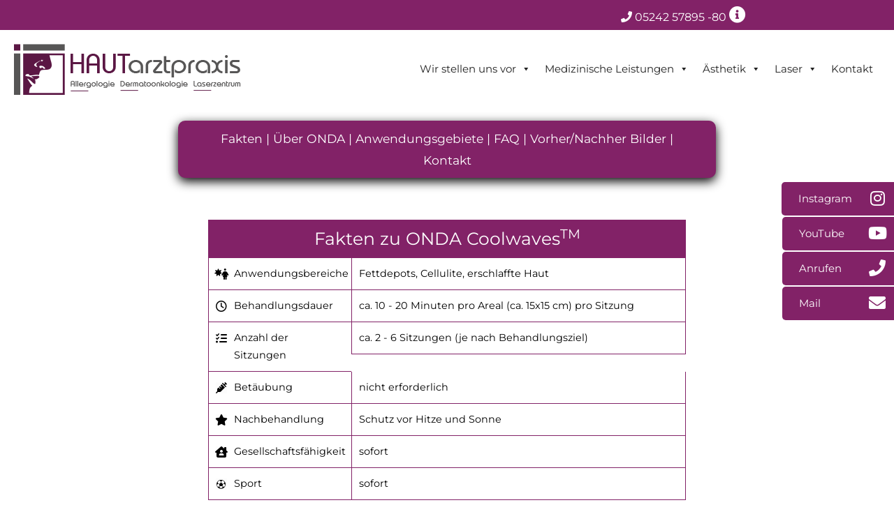

--- FILE ---
content_type: text/html; charset=UTF-8
request_url: https://www.dr-hautarztpraxis.de/aesthetik/fettreduktion-und-cellulitebehandlung-onda-coolwaves/
body_size: 32852
content:
<!DOCTYPE html>
<html lang="de">
<head>
<meta charset="UTF-8">
<link rel="profile" href="http://gmpg.org/xfn/11">
<link rel="pingback" href="https://www.dr-hautarztpraxis.de/xmlrpc.php">
<meta name="viewport" content="width=device-width, initial-scale=1"><meta name='robots' content='index, follow, max-image-preview:large, max-snippet:-1, max-video-preview:-1' />
<script data-no-defer="1" data-ezscrex="false" data-cfasync="false" data-pagespeed-no-defer data-cookieconsent="ignore">
var ctPublicFunctions = {"_ajax_nonce":"c3798cdfc5","_rest_nonce":"fb29989b1c","_ajax_url":"\/wp-admin\/admin-ajax.php","_rest_url":"https:\/\/www.dr-hautarztpraxis.de\/wp-json\/","data__cookies_type":"none","data__ajax_type":"rest","data__bot_detector_enabled":0,"data__frontend_data_log_enabled":1,"cookiePrefix":"","wprocket_detected":false,"host_url":"www.dr-hautarztpraxis.de","text__ee_click_to_select":"Klicke, um die gesamten Daten auszuw\u00e4hlen","text__ee_original_email":"Die vollst\u00e4ndige Adresse lautet","text__ee_got_it":"Verstanden","text__ee_blocked":"Blockiert","text__ee_cannot_connect":"Kann keine Verbindung herstellen","text__ee_cannot_decode":"Kann E-Mail nicht dekodieren. Unbekannter Grund","text__ee_email_decoder":"CleanTalk E-Mail-Decoder","text__ee_wait_for_decoding":"Die Magie ist unterwegs!","text__ee_decoding_process":"Bitte warte einen Moment, w\u00e4hrend wir die Kontaktdaten entschl\u00fcsseln."}
</script>
<script data-no-defer="1" data-ezscrex="false" data-cfasync="false" data-pagespeed-no-defer data-cookieconsent="ignore">
var ctPublic = {"_ajax_nonce":"c3798cdfc5","settings__forms__check_internal":"0","settings__forms__check_external":"0","settings__forms__force_protection":0,"settings__forms__search_test":"1","settings__forms__wc_add_to_cart":"0","settings__data__bot_detector_enabled":0,"settings__sfw__anti_crawler":0,"blog_home":"https:\/\/www.dr-hautarztpraxis.de\/","pixel__setting":"3","pixel__enabled":true,"pixel__url":"https:\/\/moderate10.cleantalk.org\/pixel\/d0338f60042ae304e5c02a21cdadb756.gif","data__email_check_before_post":"1","data__email_check_exist_post":0,"data__cookies_type":"none","data__key_is_ok":true,"data__visible_fields_required":true,"wl_brandname":"Anti-Spam by CleanTalk","wl_brandname_short":"CleanTalk","ct_checkjs_key":"92b552c5696e218b7b60f3c981cbf2f53e7f663f6a23ab46880ffd21a0eb97f8","emailEncoderPassKey":"51c9ca9d9a5dc17c808951e1f47a5b66","bot_detector_forms_excluded":"W10=","advancedCacheExists":false,"varnishCacheExists":false,"wc_ajax_add_to_cart":false}
</script>
<!-- This site is optimized with the Yoast SEO plugin v26.7 - https://yoast.com/wordpress/plugins/seo/ -->
<title>Fettreduktion und Cellulitebehandlung mit ONDA Coolwaves®</title>
<meta name="description" content="Mit High-Tech-Mikrowellen gegen Fett, Cellulite und erschlafftes Gewebe | HAUTarztpraxis in Rheda-Wiedenbrück | ☎ Jetzt Termin vereinbaren" />
<link rel="canonical" href="https://www.dr-hautarztpraxis.de/aesthetik/fettreduktion-und-cellulitebehandlung-onda-coolwaves/" />
<meta property="og:locale" content="de_DE" />
<meta property="og:type" content="article" />
<meta property="og:title" content="Fettreduktion und Cellulitebehandlung mit ONDA Coolwaves®" />
<meta property="og:description" content="Mit High-Tech-Mikrowellen gegen Fett, Cellulite und erschlafftes Gewebe | HAUTarztpraxis in Rheda-Wiedenbrück | ☎ Jetzt Termin vereinbaren" />
<meta property="og:url" content="https://www.dr-hautarztpraxis.de/aesthetik/fettreduktion-und-cellulitebehandlung-onda-coolwaves/" />
<meta property="og:site_name" content="Dr. Haut Arztpraxis" />
<meta property="article:modified_time" content="2023-09-14T11:19:56+00:00" />
<meta property="og:image" content="https://www.dr-hautarztpraxis.de/wp-content/uploads/2023/01/DSC05375_2.jpg" />
<meta property="og:image:width" content="822" />
<meta property="og:image:height" content="1024" />
<meta property="og:image:type" content="image/jpeg" />
<meta name="twitter:card" content="summary_large_image" />
<meta name="twitter:label1" content="Geschätzte Lesezeit" />
<meta name="twitter:data1" content="6 Minuten" />
<script type="application/ld+json" class="yoast-schema-graph">{"@context":"https://schema.org","@graph":[{"@type":"WebPage","@id":"https://www.dr-hautarztpraxis.de/aesthetik/fettreduktion-und-cellulitebehandlung-onda-coolwaves/","url":"https://www.dr-hautarztpraxis.de/aesthetik/fettreduktion-und-cellulitebehandlung-onda-coolwaves/","name":"Fettreduktion und Cellulitebehandlung mit ONDA Coolwaves®","isPartOf":{"@id":"https://www.dr-hautarztpraxis.de/#website"},"primaryImageOfPage":{"@id":"https://www.dr-hautarztpraxis.de/aesthetik/fettreduktion-und-cellulitebehandlung-onda-coolwaves/#primaryimage"},"image":{"@id":"https://www.dr-hautarztpraxis.de/aesthetik/fettreduktion-und-cellulitebehandlung-onda-coolwaves/#primaryimage"},"thumbnailUrl":"https://www.dr-hautarztpraxis.de/wp-content/uploads/2023/01/DSC05375_2.jpg","datePublished":"2023-01-09T09:19:18+00:00","dateModified":"2023-09-14T11:19:56+00:00","description":"Mit High-Tech-Mikrowellen gegen Fett, Cellulite und erschlafftes Gewebe | HAUTarztpraxis in Rheda-Wiedenbrück | ☎ Jetzt Termin vereinbaren","breadcrumb":{"@id":"https://www.dr-hautarztpraxis.de/aesthetik/fettreduktion-und-cellulitebehandlung-onda-coolwaves/#breadcrumb"},"inLanguage":"de","potentialAction":[{"@type":"ReadAction","target":["https://www.dr-hautarztpraxis.de/aesthetik/fettreduktion-und-cellulitebehandlung-onda-coolwaves/"]}]},{"@type":"ImageObject","inLanguage":"de","@id":"https://www.dr-hautarztpraxis.de/aesthetik/fettreduktion-und-cellulitebehandlung-onda-coolwaves/#primaryimage","url":"https://www.dr-hautarztpraxis.de/wp-content/uploads/2023/01/DSC05375_2.jpg","contentUrl":"https://www.dr-hautarztpraxis.de/wp-content/uploads/2023/01/DSC05375_2.jpg","width":822,"height":1024},{"@type":"BreadcrumbList","@id":"https://www.dr-hautarztpraxis.de/aesthetik/fettreduktion-und-cellulitebehandlung-onda-coolwaves/#breadcrumb","itemListElement":[{"@type":"ListItem","position":1,"name":"Home","item":"https://www.dr-hautarztpraxis.de/"},{"@type":"ListItem","position":2,"name":"Ästhetik","item":"https://www.dr-hautarztpraxis.de/aesthetik/"},{"@type":"ListItem","position":3,"name":"Fettreduktion und Cellulitebehandlung ONDA Coolwaves®"}]},{"@type":"WebSite","@id":"https://www.dr-hautarztpraxis.de/#website","url":"https://www.dr-hautarztpraxis.de/","name":"Dr. Haut Arztpraxis","description":"","publisher":{"@id":"https://www.dr-hautarztpraxis.de/#organization"},"potentialAction":[{"@type":"SearchAction","target":{"@type":"EntryPoint","urlTemplate":"https://www.dr-hautarztpraxis.de/?s={search_term_string}"},"query-input":{"@type":"PropertyValueSpecification","valueRequired":true,"valueName":"search_term_string"}}],"inLanguage":"de"},{"@type":"Organization","@id":"https://www.dr-hautarztpraxis.de/#organization","name":"Dr. Haut Arztpraxis","url":"https://www.dr-hautarztpraxis.de/","logo":{"@type":"ImageObject","inLanguage":"de","@id":"https://www.dr-hautarztpraxis.de/#/schema/logo/image/","url":"https://www.dr-hautarztpraxis.de/wp-content/uploads/2022/12/logo-wide@2x.png","contentUrl":"https://www.dr-hautarztpraxis.de/wp-content/uploads/2022/12/logo-wide@2x.png","width":325,"height":73,"caption":"Dr. Haut Arztpraxis"},"image":{"@id":"https://www.dr-hautarztpraxis.de/#/schema/logo/image/"}}]}</script>
<!-- / Yoast SEO plugin. -->
<link rel="alternate" type="application/rss+xml" title="Dr. Haut Arztpraxis &raquo; Feed" href="https://www.dr-hautarztpraxis.de/feed/" />
<link rel="alternate" type="application/rss+xml" title="Dr. Haut Arztpraxis &raquo; Kommentar-Feed" href="https://www.dr-hautarztpraxis.de/comments/feed/" />
<link rel="alternate" title="oEmbed (JSON)" type="application/json+oembed" href="https://www.dr-hautarztpraxis.de/wp-json/oembed/1.0/embed?url=https%3A%2F%2Fwww.dr-hautarztpraxis.de%2Faesthetik%2Ffettreduktion-und-cellulitebehandlung-onda-coolwaves%2F" />
<link rel="alternate" title="oEmbed (XML)" type="text/xml+oembed" href="https://www.dr-hautarztpraxis.de/wp-json/oembed/1.0/embed?url=https%3A%2F%2Fwww.dr-hautarztpraxis.de%2Faesthetik%2Ffettreduktion-und-cellulitebehandlung-onda-coolwaves%2F&#038;format=xml" />
<style id='wp-img-auto-sizes-contain-inline-css' type='text/css'>
img:is([sizes=auto i],[sizes^="auto," i]){contain-intrinsic-size:3000px 1500px}
/*# sourceURL=wp-img-auto-sizes-contain-inline-css */
</style>
<!-- <link rel='stylesheet' id='sptpro-tabs-fontello-icons-css' href='https://www.dr-hautarztpraxis.de/wp-content/plugins/wp-tabs-pro/public/css/fontello.min.css?ver=3.2.1' type='text/css' media='all' /> -->
<link rel="stylesheet" type="text/css" href="//www.dr-hautarztpraxis.de/wp-content/cache/wpfc-minified/7zthhrqe/9md8a.css" media="all"/>
<style id='wp-emoji-styles-inline-css' type='text/css'>
img.wp-smiley, img.emoji {
display: inline !important;
border: none !important;
box-shadow: none !important;
height: 1em !important;
width: 1em !important;
margin: 0 0.07em !important;
vertical-align: -0.1em !important;
background: none !important;
padding: 0 !important;
}
/*# sourceURL=wp-emoji-styles-inline-css */
</style>
<style id='wp-block-library-inline-css' type='text/css'>
:root{--wp-block-synced-color:#7a00df;--wp-block-synced-color--rgb:122,0,223;--wp-bound-block-color:var(--wp-block-synced-color);--wp-editor-canvas-background:#ddd;--wp-admin-theme-color:#007cba;--wp-admin-theme-color--rgb:0,124,186;--wp-admin-theme-color-darker-10:#006ba1;--wp-admin-theme-color-darker-10--rgb:0,107,160.5;--wp-admin-theme-color-darker-20:#005a87;--wp-admin-theme-color-darker-20--rgb:0,90,135;--wp-admin-border-width-focus:2px}@media (min-resolution:192dpi){:root{--wp-admin-border-width-focus:1.5px}}.wp-element-button{cursor:pointer}:root .has-very-light-gray-background-color{background-color:#eee}:root .has-very-dark-gray-background-color{background-color:#313131}:root .has-very-light-gray-color{color:#eee}:root .has-very-dark-gray-color{color:#313131}:root .has-vivid-green-cyan-to-vivid-cyan-blue-gradient-background{background:linear-gradient(135deg,#00d084,#0693e3)}:root .has-purple-crush-gradient-background{background:linear-gradient(135deg,#34e2e4,#4721fb 50%,#ab1dfe)}:root .has-hazy-dawn-gradient-background{background:linear-gradient(135deg,#faaca8,#dad0ec)}:root .has-subdued-olive-gradient-background{background:linear-gradient(135deg,#fafae1,#67a671)}:root .has-atomic-cream-gradient-background{background:linear-gradient(135deg,#fdd79a,#004a59)}:root .has-nightshade-gradient-background{background:linear-gradient(135deg,#330968,#31cdcf)}:root .has-midnight-gradient-background{background:linear-gradient(135deg,#020381,#2874fc)}:root{--wp--preset--font-size--normal:16px;--wp--preset--font-size--huge:42px}.has-regular-font-size{font-size:1em}.has-larger-font-size{font-size:2.625em}.has-normal-font-size{font-size:var(--wp--preset--font-size--normal)}.has-huge-font-size{font-size:var(--wp--preset--font-size--huge)}.has-text-align-center{text-align:center}.has-text-align-left{text-align:left}.has-text-align-right{text-align:right}.has-fit-text{white-space:nowrap!important}#end-resizable-editor-section{display:none}.aligncenter{clear:both}.items-justified-left{justify-content:flex-start}.items-justified-center{justify-content:center}.items-justified-right{justify-content:flex-end}.items-justified-space-between{justify-content:space-between}.screen-reader-text{border:0;clip-path:inset(50%);height:1px;margin:-1px;overflow:hidden;padding:0;position:absolute;width:1px;word-wrap:normal!important}.screen-reader-text:focus{background-color:#ddd;clip-path:none;color:#444;display:block;font-size:1em;height:auto;left:5px;line-height:normal;padding:15px 23px 14px;text-decoration:none;top:5px;width:auto;z-index:100000}html :where(.has-border-color){border-style:solid}html :where([style*=border-top-color]){border-top-style:solid}html :where([style*=border-right-color]){border-right-style:solid}html :where([style*=border-bottom-color]){border-bottom-style:solid}html :where([style*=border-left-color]){border-left-style:solid}html :where([style*=border-width]){border-style:solid}html :where([style*=border-top-width]){border-top-style:solid}html :where([style*=border-right-width]){border-right-style:solid}html :where([style*=border-bottom-width]){border-bottom-style:solid}html :where([style*=border-left-width]){border-left-style:solid}html :where(img[class*=wp-image-]){height:auto;max-width:100%}:where(figure){margin:0 0 1em}html :where(.is-position-sticky){--wp-admin--admin-bar--position-offset:var(--wp-admin--admin-bar--height,0px)}@media screen and (max-width:600px){html :where(.is-position-sticky){--wp-admin--admin-bar--position-offset:0px}}
/*# sourceURL=wp-block-library-inline-css */
</style><style id='global-styles-inline-css' type='text/css'>
:root{--wp--preset--aspect-ratio--square: 1;--wp--preset--aspect-ratio--4-3: 4/3;--wp--preset--aspect-ratio--3-4: 3/4;--wp--preset--aspect-ratio--3-2: 3/2;--wp--preset--aspect-ratio--2-3: 2/3;--wp--preset--aspect-ratio--16-9: 16/9;--wp--preset--aspect-ratio--9-16: 9/16;--wp--preset--color--black: #000000;--wp--preset--color--cyan-bluish-gray: #abb8c3;--wp--preset--color--white: #ffffff;--wp--preset--color--pale-pink: #f78da7;--wp--preset--color--vivid-red: #cf2e2e;--wp--preset--color--luminous-vivid-orange: #ff6900;--wp--preset--color--luminous-vivid-amber: #fcb900;--wp--preset--color--light-green-cyan: #7bdcb5;--wp--preset--color--vivid-green-cyan: #00d084;--wp--preset--color--pale-cyan-blue: #8ed1fc;--wp--preset--color--vivid-cyan-blue: #0693e3;--wp--preset--color--vivid-purple: #9b51e0;--wp--preset--gradient--vivid-cyan-blue-to-vivid-purple: linear-gradient(135deg,rgb(6,147,227) 0%,rgb(155,81,224) 100%);--wp--preset--gradient--light-green-cyan-to-vivid-green-cyan: linear-gradient(135deg,rgb(122,220,180) 0%,rgb(0,208,130) 100%);--wp--preset--gradient--luminous-vivid-amber-to-luminous-vivid-orange: linear-gradient(135deg,rgb(252,185,0) 0%,rgb(255,105,0) 100%);--wp--preset--gradient--luminous-vivid-orange-to-vivid-red: linear-gradient(135deg,rgb(255,105,0) 0%,rgb(207,46,46) 100%);--wp--preset--gradient--very-light-gray-to-cyan-bluish-gray: linear-gradient(135deg,rgb(238,238,238) 0%,rgb(169,184,195) 100%);--wp--preset--gradient--cool-to-warm-spectrum: linear-gradient(135deg,rgb(74,234,220) 0%,rgb(151,120,209) 20%,rgb(207,42,186) 40%,rgb(238,44,130) 60%,rgb(251,105,98) 80%,rgb(254,248,76) 100%);--wp--preset--gradient--blush-light-purple: linear-gradient(135deg,rgb(255,206,236) 0%,rgb(152,150,240) 100%);--wp--preset--gradient--blush-bordeaux: linear-gradient(135deg,rgb(254,205,165) 0%,rgb(254,45,45) 50%,rgb(107,0,62) 100%);--wp--preset--gradient--luminous-dusk: linear-gradient(135deg,rgb(255,203,112) 0%,rgb(199,81,192) 50%,rgb(65,88,208) 100%);--wp--preset--gradient--pale-ocean: linear-gradient(135deg,rgb(255,245,203) 0%,rgb(182,227,212) 50%,rgb(51,167,181) 100%);--wp--preset--gradient--electric-grass: linear-gradient(135deg,rgb(202,248,128) 0%,rgb(113,206,126) 100%);--wp--preset--gradient--midnight: linear-gradient(135deg,rgb(2,3,129) 0%,rgb(40,116,252) 100%);--wp--preset--font-size--small: 13px;--wp--preset--font-size--medium: 20px;--wp--preset--font-size--large: 36px;--wp--preset--font-size--x-large: 42px;--wp--preset--spacing--20: 0.44rem;--wp--preset--spacing--30: 0.67rem;--wp--preset--spacing--40: 1rem;--wp--preset--spacing--50: 1.5rem;--wp--preset--spacing--60: 2.25rem;--wp--preset--spacing--70: 3.38rem;--wp--preset--spacing--80: 5.06rem;--wp--preset--shadow--natural: 6px 6px 9px rgba(0, 0, 0, 0.2);--wp--preset--shadow--deep: 12px 12px 50px rgba(0, 0, 0, 0.4);--wp--preset--shadow--sharp: 6px 6px 0px rgba(0, 0, 0, 0.2);--wp--preset--shadow--outlined: 6px 6px 0px -3px rgb(255, 255, 255), 6px 6px rgb(0, 0, 0);--wp--preset--shadow--crisp: 6px 6px 0px rgb(0, 0, 0);}:where(.is-layout-flex){gap: 0.5em;}:where(.is-layout-grid){gap: 0.5em;}body .is-layout-flex{display: flex;}.is-layout-flex{flex-wrap: wrap;align-items: center;}.is-layout-flex > :is(*, div){margin: 0;}body .is-layout-grid{display: grid;}.is-layout-grid > :is(*, div){margin: 0;}:where(.wp-block-columns.is-layout-flex){gap: 2em;}:where(.wp-block-columns.is-layout-grid){gap: 2em;}:where(.wp-block-post-template.is-layout-flex){gap: 1.25em;}:where(.wp-block-post-template.is-layout-grid){gap: 1.25em;}.has-black-color{color: var(--wp--preset--color--black) !important;}.has-cyan-bluish-gray-color{color: var(--wp--preset--color--cyan-bluish-gray) !important;}.has-white-color{color: var(--wp--preset--color--white) !important;}.has-pale-pink-color{color: var(--wp--preset--color--pale-pink) !important;}.has-vivid-red-color{color: var(--wp--preset--color--vivid-red) !important;}.has-luminous-vivid-orange-color{color: var(--wp--preset--color--luminous-vivid-orange) !important;}.has-luminous-vivid-amber-color{color: var(--wp--preset--color--luminous-vivid-amber) !important;}.has-light-green-cyan-color{color: var(--wp--preset--color--light-green-cyan) !important;}.has-vivid-green-cyan-color{color: var(--wp--preset--color--vivid-green-cyan) !important;}.has-pale-cyan-blue-color{color: var(--wp--preset--color--pale-cyan-blue) !important;}.has-vivid-cyan-blue-color{color: var(--wp--preset--color--vivid-cyan-blue) !important;}.has-vivid-purple-color{color: var(--wp--preset--color--vivid-purple) !important;}.has-black-background-color{background-color: var(--wp--preset--color--black) !important;}.has-cyan-bluish-gray-background-color{background-color: var(--wp--preset--color--cyan-bluish-gray) !important;}.has-white-background-color{background-color: var(--wp--preset--color--white) !important;}.has-pale-pink-background-color{background-color: var(--wp--preset--color--pale-pink) !important;}.has-vivid-red-background-color{background-color: var(--wp--preset--color--vivid-red) !important;}.has-luminous-vivid-orange-background-color{background-color: var(--wp--preset--color--luminous-vivid-orange) !important;}.has-luminous-vivid-amber-background-color{background-color: var(--wp--preset--color--luminous-vivid-amber) !important;}.has-light-green-cyan-background-color{background-color: var(--wp--preset--color--light-green-cyan) !important;}.has-vivid-green-cyan-background-color{background-color: var(--wp--preset--color--vivid-green-cyan) !important;}.has-pale-cyan-blue-background-color{background-color: var(--wp--preset--color--pale-cyan-blue) !important;}.has-vivid-cyan-blue-background-color{background-color: var(--wp--preset--color--vivid-cyan-blue) !important;}.has-vivid-purple-background-color{background-color: var(--wp--preset--color--vivid-purple) !important;}.has-black-border-color{border-color: var(--wp--preset--color--black) !important;}.has-cyan-bluish-gray-border-color{border-color: var(--wp--preset--color--cyan-bluish-gray) !important;}.has-white-border-color{border-color: var(--wp--preset--color--white) !important;}.has-pale-pink-border-color{border-color: var(--wp--preset--color--pale-pink) !important;}.has-vivid-red-border-color{border-color: var(--wp--preset--color--vivid-red) !important;}.has-luminous-vivid-orange-border-color{border-color: var(--wp--preset--color--luminous-vivid-orange) !important;}.has-luminous-vivid-amber-border-color{border-color: var(--wp--preset--color--luminous-vivid-amber) !important;}.has-light-green-cyan-border-color{border-color: var(--wp--preset--color--light-green-cyan) !important;}.has-vivid-green-cyan-border-color{border-color: var(--wp--preset--color--vivid-green-cyan) !important;}.has-pale-cyan-blue-border-color{border-color: var(--wp--preset--color--pale-cyan-blue) !important;}.has-vivid-cyan-blue-border-color{border-color: var(--wp--preset--color--vivid-cyan-blue) !important;}.has-vivid-purple-border-color{border-color: var(--wp--preset--color--vivid-purple) !important;}.has-vivid-cyan-blue-to-vivid-purple-gradient-background{background: var(--wp--preset--gradient--vivid-cyan-blue-to-vivid-purple) !important;}.has-light-green-cyan-to-vivid-green-cyan-gradient-background{background: var(--wp--preset--gradient--light-green-cyan-to-vivid-green-cyan) !important;}.has-luminous-vivid-amber-to-luminous-vivid-orange-gradient-background{background: var(--wp--preset--gradient--luminous-vivid-amber-to-luminous-vivid-orange) !important;}.has-luminous-vivid-orange-to-vivid-red-gradient-background{background: var(--wp--preset--gradient--luminous-vivid-orange-to-vivid-red) !important;}.has-very-light-gray-to-cyan-bluish-gray-gradient-background{background: var(--wp--preset--gradient--very-light-gray-to-cyan-bluish-gray) !important;}.has-cool-to-warm-spectrum-gradient-background{background: var(--wp--preset--gradient--cool-to-warm-spectrum) !important;}.has-blush-light-purple-gradient-background{background: var(--wp--preset--gradient--blush-light-purple) !important;}.has-blush-bordeaux-gradient-background{background: var(--wp--preset--gradient--blush-bordeaux) !important;}.has-luminous-dusk-gradient-background{background: var(--wp--preset--gradient--luminous-dusk) !important;}.has-pale-ocean-gradient-background{background: var(--wp--preset--gradient--pale-ocean) !important;}.has-electric-grass-gradient-background{background: var(--wp--preset--gradient--electric-grass) !important;}.has-midnight-gradient-background{background: var(--wp--preset--gradient--midnight) !important;}.has-small-font-size{font-size: var(--wp--preset--font-size--small) !important;}.has-medium-font-size{font-size: var(--wp--preset--font-size--medium) !important;}.has-large-font-size{font-size: var(--wp--preset--font-size--large) !important;}.has-x-large-font-size{font-size: var(--wp--preset--font-size--x-large) !important;}
/*# sourceURL=global-styles-inline-css */
</style>
<style id='classic-theme-styles-inline-css' type='text/css'>
/*! This file is auto-generated */
.wp-block-button__link{color:#fff;background-color:#32373c;border-radius:9999px;box-shadow:none;text-decoration:none;padding:calc(.667em + 2px) calc(1.333em + 2px);font-size:1.125em}.wp-block-file__button{background:#32373c;color:#fff;text-decoration:none}
/*# sourceURL=/wp-includes/css/classic-themes.min.css */
</style>
<!-- <link rel='stylesheet' id='wp-components-css' href='https://www.dr-hautarztpraxis.de/wp-includes/css/dist/components/style.min.css?ver=6.9' type='text/css' media='all' /> -->
<!-- <link rel='stylesheet' id='wp-preferences-css' href='https://www.dr-hautarztpraxis.de/wp-includes/css/dist/preferences/style.min.css?ver=6.9' type='text/css' media='all' /> -->
<!-- <link rel='stylesheet' id='wp-block-editor-css' href='https://www.dr-hautarztpraxis.de/wp-includes/css/dist/block-editor/style.min.css?ver=6.9' type='text/css' media='all' /> -->
<!-- <link rel='stylesheet' id='popup-maker-block-library-style-css' href='https://www.dr-hautarztpraxis.de/wp-content/plugins/popup-maker/dist/packages/block-library-style.css?ver=dbea705cfafe089d65f1' type='text/css' media='all' /> -->
<!-- <link rel='stylesheet' id='cleantalk-public-css-css' href='https://www.dr-hautarztpraxis.de/wp-content/plugins/cleantalk-spam-protect/css/cleantalk-public.min.css?ver=6.70.1_1767905372' type='text/css' media='all' /> -->
<!-- <link rel='stylesheet' id='cleantalk-email-decoder-css-css' href='https://www.dr-hautarztpraxis.de/wp-content/plugins/cleantalk-spam-protect/css/cleantalk-email-decoder.min.css?ver=6.70.1_1767905372' type='text/css' media='all' /> -->
<!-- <link rel='stylesheet' id='float-menu-pro-css' href='https://www.dr-hautarztpraxis.de/wp-content/plugins/float-menu-pro/public/assets/css/style.min.css?ver=6.3.2' type='text/css' media='all' /> -->
<link rel="stylesheet" type="text/css" href="//www.dr-hautarztpraxis.de/wp-content/cache/wpfc-minified/jo87jzop/9md8a.css" media="all"/>
<style id='float-menu-pro-inline-css' type='text/css'>
.float-menu-1 { --fm-icon-size: 24px; --fm-label-size: 15px; --fm-border-radius: 50%; --fm-color: #E86E2C; --fm-background: #1b094f; --fm-z-index: 9999; }@media only screen and (max-width: 480px){ .float-menu-1 { --fm-icon-size: 24px; --fm-label-size: 15px; } }.fm-item-1-0 { --fm-color: rgb(255,255,255); --fm-background: rgb(130,34,103); --fm-label-font: inherit; --fm-label-font-style: normal; --fm-label-weight: normal; --fm-text-font: inherit; --fm-text-size: 16px; --fm-text-weight: normal; }.fm-item-1-0:hover { --fm-hover-color: #ffffff; --fm-hover-background: rgb(130,34,103); }.fm-item-1-1 { --fm-color: #ffffff; --fm-background: rgb(130,34,103); --fm-label-font: inherit; --fm-label-font-style: normal; --fm-label-weight: normal; --fm-text-font: inherit; --fm-text-size: 16px; --fm-text-weight: normal; }.fm-item-1-1:hover { --fm-hover-color: #ffffff; --fm-hover-background: rgb(130,34,103); }.fm-item-1-2 { --fm-color: #ffffff; --fm-background: rgb(130,34,103); --fm-label-font: inherit; --fm-label-font-style: normal; --fm-label-weight: normal; --fm-text-font: inherit; --fm-text-size: 16px; --fm-text-weight: normal; }.fm-item-1-2:hover { --fm-hover-color: #ffffff; --fm-hover-background: rgb(130,34,103); }.fm-item-1-3 { --fm-color: #ffffff; --fm-background: rgb(130,34,103); --fm-label-font: inherit; --fm-label-font-style: normal; --fm-label-weight: normal; --fm-text-font: inherit; --fm-text-size: 16px; --fm-text-weight: normal; }.fm-item-1-3:hover { --fm-hover-color: #ffffff; --fm-hover-background: rgb(130,34,103); }@media only screen and (max-width: 980px){ .float-menu-1 { display:none; } }
/*# sourceURL=float-menu-pro-inline-css */
</style>
<!-- <link rel='stylesheet' id='float-menu-pro-fontawesome-css' href='https://www.dr-hautarztpraxis.de/wp-content/plugins/float-menu-pro//vendors/fontawesome/css/all.min.css?ver=6.6' type='text/css' media='all' /> -->
<!-- <link rel='stylesheet' id='siteorigin-panels-front-css' href='https://www.dr-hautarztpraxis.de/wp-content/plugins/siteorigin-panels/css/front-flex.min.css?ver=2.33.5' type='text/css' media='all' /> -->
<!-- <link rel='stylesheet' id='sow-headline-default-489524610d2e-513-css' href='https://www.dr-hautarztpraxis.de/wp-content/uploads/siteorigin-widgets/sow-headline-default-489524610d2e-513.css?ver=6.9' type='text/css' media='all' /> -->
<!-- <link rel='stylesheet' id='siteorigin-widgets-css' href='https://www.dr-hautarztpraxis.de/wp-content/plugins/so-widgets-bundle/widgets/features/css/style.css?ver=1.70.4' type='text/css' media='all' /> -->
<!-- <link rel='stylesheet' id='sow-features-default-5cdf01e5d236-513-css' href='https://www.dr-hautarztpraxis.de/wp-content/uploads/siteorigin-widgets/sow-features-default-5cdf01e5d236-513.css?ver=6.9' type='text/css' media='all' /> -->
<!-- <link rel='stylesheet' id='sow-headline-default-b2e3ea38ec58-513-css' href='https://www.dr-hautarztpraxis.de/wp-content/uploads/siteorigin-widgets/sow-headline-default-b2e3ea38ec58-513.css?ver=6.9' type='text/css' media='all' /> -->
<!-- <link rel='stylesheet' id='sow-accordion-default-249f4bb379a4-513-css' href='https://www.dr-hautarztpraxis.de/wp-content/uploads/siteorigin-widgets/sow-accordion-default-249f4bb379a4-513.css?ver=6.9' type='text/css' media='all' /> -->
<!-- <link rel='stylesheet' id='wp-bottom-menu-css' href='https://www.dr-hautarztpraxis.de/wp-content/plugins/wp-bottom-menu/assets/css/style.css?ver=2.2.4' type='text/css' media='all' /> -->
<!-- <link rel='stylesheet' id='font-awesome-css' href='https://www.dr-hautarztpraxis.de/wp-content/plugins/wp-bottom-menu/inc/customizer/customizer-repeater/css/font-awesome.min.css?ver=1.1.0' type='text/css' media='all' /> -->
<!-- <link rel='stylesheet' id='fontawesome-css-6-css' href='https://www.dr-hautarztpraxis.de/wp-content/plugins/wp-font-awesome/font-awesome/css/fontawesome-all.min.css?ver=1.8.0' type='text/css' media='all' /> -->
<!-- <link rel='stylesheet' id='fontawesome-css-4-css' href='https://www.dr-hautarztpraxis.de/wp-content/plugins/wp-font-awesome/font-awesome/css/v4-shims.min.css?ver=1.8.0' type='text/css' media='all' /> -->
<!-- <link rel='stylesheet' id='megamenu-css' href='https://www.dr-hautarztpraxis.de/wp-content/uploads/maxmegamenu/style.css?ver=30e179' type='text/css' media='all' /> -->
<!-- <link rel='stylesheet' id='dashicons-css' href='https://www.dr-hautarztpraxis.de/wp-includes/css/dashicons.min.css?ver=6.9' type='text/css' media='all' /> -->
<!-- <link rel='stylesheet' id='megamenu-genericons-css' href='https://www.dr-hautarztpraxis.de/wp-content/plugins/megamenu-pro/icons/genericons/genericons/genericons.css?ver=2.4.4' type='text/css' media='all' /> -->
<!-- <link rel='stylesheet' id='megamenu-fontawesome-css' href='https://www.dr-hautarztpraxis.de/wp-content/plugins/megamenu-pro/icons/fontawesome/css/font-awesome.min.css?ver=2.4.4' type='text/css' media='all' /> -->
<!-- <link rel='stylesheet' id='megamenu-fontawesome5-css' href='https://www.dr-hautarztpraxis.de/wp-content/plugins/megamenu-pro/icons/fontawesome5/css/all.min.css?ver=2.4.4' type='text/css' media='all' /> -->
<!-- <link rel='stylesheet' id='megamenu-fontawesome6-css' href='https://www.dr-hautarztpraxis.de/wp-content/plugins/megamenu-pro/icons/fontawesome6/css/all.min.css?ver=2.4.4' type='text/css' media='all' /> -->
<!-- <link rel='stylesheet' id='siteorigin-north-style-css' href='https://www.dr-hautarztpraxis.de/wp-content/themes/siteorigin-north/style.min.css?ver=1.20.8' type='text/css' media='all' /> -->
<!-- <link rel='stylesheet' id='siteorigin-north-icons-css' href='https://www.dr-hautarztpraxis.de/wp-content/themes/siteorigin-north/css/north-icons.min.css?ver=1.20.8' type='text/css' media='all' /> -->
<!-- <link rel='stylesheet' id='siteorigin-north-flexslider-css' href='https://www.dr-hautarztpraxis.de/wp-content/themes/siteorigin-north/css/flexslider.min.css?ver=6.9' type='text/css' media='all' /> -->
<!-- <link rel='stylesheet' id='siteorigin-google-web-fonts-css' href='//www.dr-hautarztpraxis.de/wp-content/uploads/omgf/siteorigin-google-web-fonts/siteorigin-google-web-fonts.css?ver=1676571845' type='text/css' media='all' /> -->
<!-- <link rel='stylesheet' id='slb_core-css' href='https://www.dr-hautarztpraxis.de/wp-content/plugins/simple-lightbox/client/css/app.css?ver=2.9.4' type='text/css' media='all' /> -->
<!-- <link rel='stylesheet' id='borlabs-cookie-css' href='https://www.dr-hautarztpraxis.de/wp-content/cache/borlabs-cookie/borlabs-cookie_1_de.css?ver=2.3.5-179' type='text/css' media='all' /> -->
<!-- <link rel='stylesheet' id='popup-maker-site-css' href='//www.dr-hautarztpraxis.de/wp-content/uploads/pum/pum-site-styles.css?generated=1759154330&#038;ver=1.21.5' type='text/css' media='all' /> -->
<link rel="stylesheet" type="text/css" href="//www.dr-hautarztpraxis.de/wp-content/cache/wpfc-minified/jq0eqowv/9mvrl.css" media="all"/>
<script src='//www.dr-hautarztpraxis.de/wp-content/cache/wpfc-minified/2nh3j4k1/9md8a.js' type="text/javascript"></script>
<!-- <script type="text/javascript" src="https://www.dr-hautarztpraxis.de/wp-content/plugins/cleantalk-spam-protect/js/apbct-public-bundle_gathering.min.js?ver=6.70.1_1767905373" id="apbct-public-bundle_gathering.min-js-js"></script> -->
<!-- <script type="text/javascript" src="https://www.dr-hautarztpraxis.de/wp-includes/js/jquery/jquery.min.js?ver=3.7.1" id="jquery-core-js"></script> -->
<!-- <script type="text/javascript" src="https://www.dr-hautarztpraxis.de/wp-includes/js/jquery/jquery-migrate.min.js?ver=3.4.1" id="jquery-migrate-js"></script> -->
<script type="text/javascript" id="sow-accordion-js-extra">
/* <![CDATA[ */
var sowAccordion = {"scrollto_after_change":"","scrollto_offset":"90"};
//# sourceURL=sow-accordion-js-extra
/* ]]> */
</script>
<script src='//www.dr-hautarztpraxis.de/wp-content/cache/wpfc-minified/d1a9zpd/9md90.js' type="text/javascript"></script>
<!-- <script type="text/javascript" src="https://www.dr-hautarztpraxis.de/wp-content/plugins/so-widgets-bundle/widgets/accordion/js/accordion.min.js?ver=1.70.4" id="sow-accordion-js"></script> -->
<script type="text/javascript" id="borlabs-cookie-prioritize-js-extra">
/* <![CDATA[ */
var borlabsCookiePrioritized = {"domain":"www.dr-hautarztpraxis.de","path":"/","version":"1","bots":"1","optInJS":{"essential":{"google-tag-manager":"[base64]/[base64]"},"statistics":{"google-analytics":"PHNjcmlwdD4NCndpbmRvdy5kYXRhTGF5ZXIgPSB3aW5kb3cuZGF0YUxheWVyIHx8IFtdOw0KICB3aW5kb3cuZGF0YUxheWVyLnB1c2goew0KICAgIGV2ZW50OiAnYm9ybGFic0Nvb2tpZU9wdEluR29vZ2xlQW5hbHl0aWNzJywNCiAgfSk7DQo8L3NjcmlwdD4="},"marketing":{"facebook-pixel":"PHNjcmlwdD4NCndpbmRvdy5kYXRhTGF5ZXIgPSB3aW5kb3cuZGF0YUxheWVyIHx8IFtdOw0KICB3aW5kb3cuZGF0YUxheWVyLnB1c2goew0KICAgIGV2ZW50OiAnYm9ybGFic0Nvb2tpZU9wdEluRmFjZWJvb2tQaXhlbCcsDQogIH0pOw0KPC9zY3JpcHQ+"}}};
//# sourceURL=borlabs-cookie-prioritize-js-extra
/* ]]> */
</script>
<script src='//www.dr-hautarztpraxis.de/wp-content/cache/wpfc-minified/qtj9n1xn/9md8a.js' type="text/javascript"></script>
<!-- <script type="text/javascript" src="https://www.dr-hautarztpraxis.de/wp-content/plugins/borlabs-cookie/assets/javascript/borlabs-cookie-prioritize.min.js?ver=2.3.5" id="borlabs-cookie-prioritize-js"></script> -->
<link rel="https://api.w.org/" href="https://www.dr-hautarztpraxis.de/wp-json/" /><link rel="alternate" title="JSON" type="application/json" href="https://www.dr-hautarztpraxis.de/wp-json/wp/v2/pages/513" /><link rel="EditURI" type="application/rsd+xml" title="RSD" href="https://www.dr-hautarztpraxis.de/xmlrpc.php?rsd" />
<meta name="generator" content="WordPress 6.9" />
<link rel='shortlink' href='https://www.dr-hautarztpraxis.de/?p=513' />
<script type="text/javascript">
(function () {
window.lsow_fs = {can_use_premium_code: true};
})();
</script>
<script type="application/ld+json">
{
"@context": "https://schema.org/",
"@type": "Product",
"name": "Hautarztpraxis Dr. Christina Haut",
"description": "Dermatologische Praxis in Rheda-Wiedenbrück",
"aggregateRating": {
"@type": "AggregateRating",
"reviewCount": 67,
"ratingValue": "4.8",
"bestRating": "5",
"worstRating": "1"
}
}
</script><!-- Google Tag Manager -->
<script>if('0'==='1'){(function(w,d,s,l,i){w[l]=w[l]||[];w[l].push({"gtm.start":
new Date().getTime(),event:"gtm.js"});var f=d.getElementsByTagName(s)[0],
j=d.createElement(s),dl=l!="dataLayer"?"&l="+l:"";j.async=true;j.src=
"https://www.googletagmanager.com/gtm.js?id="+i+dl;f.parentNode.insertBefore(j,f);
})(window,document,"script","dataLayer","GTM-5C7QKFP");}</script>
<!-- End Google Tag Manager --><script>
if('0' === '1') {
window.dataLayer = window.dataLayer || [];
function gtag(){dataLayer.push(arguments);}
gtag('consent', 'default', {
'ad_storage': 'denied',
'analytics_storage': 'denied'
});
gtag("js", new Date());
gtag("config", "leer", { "anonymize_ip": true });
(function (w, d, s, i) {
var f = d.getElementsByTagName(s)[0],
j = d.createElement(s);
j.async = true;
j.src =
"https://www.googletagmanager.com/gtag/js?id=" + i;
f.parentNode.insertBefore(j, f);
})(window, document, "script", "leer");
}
</script>				<style type="text/css" id="siteorigin-north-settings-custom" data-siteorigin-settings="true">
/* style */ body,button,input,select,textarea { color: #000000; font-family: "Montserrat", sans-serif; font-weight: normal;  } h1,h2,h3,h4,h5,h6 { font-family: "Montserrat", sans-serif; font-weight: normal;  } blockquote { font-family: "Montserrat", sans-serif; font-weight: normal;  color: #ca72ac; } #page ::-moz-selection { background-color: #ca72ac; } #page ::selection { background-color: #ca72ac; } button,input[type=button],input[type=reset],input[type=submit] { font-family: "Montserrat", sans-serif; font-weight: normal;  } button:hover,button:active,button:focus,input[type=button]:hover,input[type=button]:active,input[type=button]:focus,input[type=reset]:hover,input[type=reset]:active,input[type=reset]:focus,input[type=submit]:hover,input[type=submit]:active,input[type=submit]:focus { background: #822267; border-color: #822267; } input[type=text],input[type=email],input[type=url],input[type=password],input[type=search],input[type=tel],textarea { color: #000000; font-family: "Montserrat", sans-serif; font-weight: normal;  } .wpcf7 input.wpcf7-form-control.wpcf7-text,.wpcf7 input.wpcf7-form-control.wpcf7-number,.wpcf7 input.wpcf7-form-control.wpcf7-date,.wpcf7 textarea.wpcf7-form-control.wpcf7-textarea,.wpcf7 select.wpcf7-form-control.wpcf7-select,.wpcf7 input.wpcf7-form-control.wpcf7-quiz { color: #000000; font-family: "Montserrat", sans-serif; font-weight: normal;  } .wpcf7 input.wpcf7-form-control.wpcf7-submit[disabled] { color: #000000; border: 2px solid #000000; } .wpcf7 input.wpcf7-form-control.wpcf7-submit[disabled]:hover { color: #000000; border: 2px solid #000000; }  a { color: #ca72ac; } a:hover,a:focus { color: #822267; } .main-navigation { font-family: "Montserrat", sans-serif; font-weight: normal;  } .main-navigation ul a { color: #000000; } .main-navigation ul a:hover { color: #ca72ac; } .main-navigation ul .sub-menu,.main-navigation ul .children { background-color: #ffffff; } .main-navigation ul .sub-menu :hover > a,.main-navigation ul .sub-menu .focus > a,.main-navigation ul .children :hover > a,.main-navigation ul .children .focus > a { color: #ca72ac; } .main-navigation ul .sub-menu a:hover,.main-navigation ul .sub-menu a.focus,.main-navigation ul .children a:hover,.main-navigation ul .children a.focus { color: #ca72ac; }    .main-navigation #mobile-menu-button:hover { color: #ca72ac; } .main-navigation .north-search-icon .svg-icon-search path { fill: #000000; } .main-navigation .north-search-icon .svg-icon-search:hover path { fill: #ca72ac; } #header-search { background: #ffffff; } #header-search input[type=search] { font-family: "Montserrat", sans-serif; font-weight: normal;  } #header-search #close-search .svg-icon-close path { fill: #000000; } #header-search #close-search .svg-icon-close:hover path { fill: #ca72ac; } .main-navigation.stripped a { color: #000000; } .main-navigation.stripped a:hover { color: #ca72ac; } #mobile-navigation { font-family: "Montserrat", sans-serif; font-weight: normal;  }        .tagcloud a { background: #000000; } .tagcloud a:hover { background: #822267; } .widget-area .widget_recent_entries ul li .post-date { color: #000000; } .widget-area .widget_rss ul li cite,.widget-area .widget_rss ul li .rss-date { color: #000000; }       #masthead { background: #ffffff; border-bottom: 0px solid #d4d4d4; margin-bottom: 0px; padding: 20px 0; } #masthead .site-branding .site-title,#masthead .site-branding .logo-site-title { font-family: "Montserrat", sans-serif; font-weight: normal;  } #masthead.layout-centered .site-branding { margin: 0 auto 20px auto; } .masthead-sentinel { margin-bottom: 0px; } #topbar { background: #822267; border-bottom: 0px solid #d4d4d4; } #topbar p { color: #000000; } #topbar #topbar-widgets { padding-top: 5px; padding-bottom: 5px; } #secondary { color: #000000; }    .entry-meta { font-family: "Montserrat", sans-serif; font-weight: normal;  } .entry-meta li,.entry-meta a,.entry-meta .meta-icon { color: #000000; } .entry-meta li.hovering,.entry-meta li.hovering a,.entry-meta li.hovering .meta-icon { color: #822267; } .breadcrumbs { font-family: "Montserrat", sans-serif; font-weight: normal;  color: #000000; } .breadcrumbs a:hover { color: #822267; } .page-content,.entry-content,.entry-summary { color: #000000; } .tags-list a { background: #000000; } .tags-list a:hover { background: #822267; } .more-link { font-family: "Montserrat", sans-serif; font-weight: normal;  }  .more-link:hover { background: #ca72ac; border-color: #ca72ac; } .search-form button[type=submit],.woocommerce-product-search button[type=submit] { color: #000000; }  .search-form button[type=submit] svg path,.woocommerce-product-search button[type=submit] svg path { fill: #000000; } .post-pagination { font-family: "Montserrat", sans-serif; font-weight: normal;  } .post-pagination a { color: #000000; } .post-pagination a:hover { color: #822267; }  .post-pagination .page-numbers { color: #000000; } .post-pagination .prev,.post-pagination .next { color: #000000; } .comment-list li.comment { color: #000000; } .comment-list li.comment .comment-reply-link { color: #000000; } .comment-list li.comment .comment-reply-link:hover { background: #822267; } .comment-list li.comment .info { color: #000000; }  #commentform .form-allowed-tags,#commentform .comment-notes,#commentform .logged-in-as { color: #000000; } #commentform .form-submit input { font-family: "Montserrat", sans-serif; font-weight: normal;  } #commentform .form-submit input:hover { background: #822267; border-color: #822267; } @media screen and (max-width: 780px) { body.responsive .main-navigation #mobile-menu-button { display: inline-block; } body.responsive .main-navigation ul { display: none; } body.responsive .main-navigation .north-search-icon { display: none; } .main-navigation #mobile-menu-button { display: none; } .main-navigation ul { display: inline-block; } .main-navigation .north-search-icon { display: inline-block; } } @media screen and (min-width: 781px) { body.responsive #mobile-navigation { display: none !important; } }				</style>
<style media="all" id="siteorigin-panels-layouts-head">/* Layout 513 */ @media (min-width:1025px) {#pg-513-1 { display:none }  } #pgc-513-0-0 , #pgc-513-1-0 , #pgc-513-2-0 , #pgc-513-3-0 , #pgc-513-5-0 , #pgc-513-7-0 , #pgc-513-8-0 , #pgc-513-10-0 { width:100%;width:calc(100% - ( 0 * 30px ) ) } #pg-513-0 , #pg-513-1 , #pg-513-2 , #pg-513-3 , #pg-513-4 , #pg-513-5 , #pg-513-6 , #pg-513-7 , #pg-513-8 , #pg-513-9 , #pl-513 .so-panel { margin-bottom:30px } #pgc-513-4-0 , #pgc-513-6-1 { width:75%;width:calc(75% - ( 0.25 * 30px ) ) } #pgc-513-4-1 , #pgc-513-6-0 { width:25%;width:calc(25% - ( 0.75 * 30px ) ) } #pgc-513-9-0 , #pgc-513-9-1 { width:50%;width:calc(50% - ( 0.5 * 30px ) ) } #pl-513 #panel-513-10-0-1 { margin:0px 0px 0px 0px } #pl-513 .so-panel:last-of-type { margin-bottom:0px } #pg-513-0> .panel-row-style { padding:2% 5% 0% 5%;border-radius:10px 10px 10px 10px } #pg-513-0.panel-has-style > .panel-row-style, #pg-513-0.panel-no-style , #pg-513-1.panel-has-style > .panel-row-style, #pg-513-1.panel-no-style , #pg-513-2.panel-has-style > .panel-row-style, #pg-513-2.panel-no-style , #pg-513-3.panel-has-style > .panel-row-style, #pg-513-3.panel-no-style , #pg-513-4.panel-has-style > .panel-row-style, #pg-513-4.panel-no-style , #pg-513-5.panel-has-style > .panel-row-style, #pg-513-5.panel-no-style , #pg-513-6.panel-has-style > .panel-row-style, #pg-513-6.panel-no-style , #pg-513-7.panel-has-style > .panel-row-style, #pg-513-7.panel-no-style , #pg-513-8.panel-has-style > .panel-row-style, #pg-513-8.panel-no-style , #pg-513-9.panel-has-style > .panel-row-style, #pg-513-9.panel-no-style , #pg-513-10.panel-has-style > .panel-row-style, #pg-513-10.panel-no-style { -webkit-align-items:flex-start;align-items:flex-start } #panel-513-0-0-0> .panel-widget-style { background-color:#822267;color:#ffffff;padding:10px 25px 10px 25px;border-radius:10px 10px 10px 10px;box-shadow:0 5px 15px  #000000 } #pg-513-1> .panel-row-style { padding:1% 5% 0% 5%;border-radius:10px 10px 10px 10px } #panel-513-1-0-0> .panel-widget-style { background-color:#822267;color:#ffffff;padding:10px 25px 10px 25px;border-radius:10px 10px 10px 10px } #pg-513-2> .panel-row-style { padding:0% 10% 0% 10% } #panel-513-2-0-1> .panel-widget-style { color:#000000 } #pg-513-10> .panel-row-style { background-color:#c6c6c6;padding:0% 15% 0% 15% } #panel-513-10-0-1> .panel-widget-style { padding:0px 0px 0px 0px } @media (max-width:780px){ #pg-513-0.panel-no-style, #pg-513-0.panel-has-style > .panel-row-style, #pg-513-0 , #pg-513-1.panel-no-style, #pg-513-1.panel-has-style > .panel-row-style, #pg-513-1 , #pg-513-2.panel-no-style, #pg-513-2.panel-has-style > .panel-row-style, #pg-513-2 , #pg-513-3.panel-no-style, #pg-513-3.panel-has-style > .panel-row-style, #pg-513-3 , #pg-513-4.panel-no-style, #pg-513-4.panel-has-style > .panel-row-style, #pg-513-4 , #pg-513-5.panel-no-style, #pg-513-5.panel-has-style > .panel-row-style, #pg-513-5 , #pg-513-6.panel-no-style, #pg-513-6.panel-has-style > .panel-row-style, #pg-513-6 , #pg-513-7.panel-no-style, #pg-513-7.panel-has-style > .panel-row-style, #pg-513-7 , #pg-513-8.panel-no-style, #pg-513-8.panel-has-style > .panel-row-style, #pg-513-8 , #pg-513-9.panel-no-style, #pg-513-9.panel-has-style > .panel-row-style, #pg-513-9 , #pg-513-10.panel-no-style, #pg-513-10.panel-has-style > .panel-row-style, #pg-513-10 { -webkit-flex-direction:column;-ms-flex-direction:column;flex-direction:column } #pg-513-0 > .panel-grid-cell , #pg-513-0 > .panel-row-style > .panel-grid-cell , #pg-513-1 > .panel-grid-cell , #pg-513-1 > .panel-row-style > .panel-grid-cell , #pg-513-2 > .panel-grid-cell , #pg-513-2 > .panel-row-style > .panel-grid-cell , #pg-513-3 > .panel-grid-cell , #pg-513-3 > .panel-row-style > .panel-grid-cell , #pg-513-4 > .panel-grid-cell , #pg-513-4 > .panel-row-style > .panel-grid-cell , #pg-513-5 > .panel-grid-cell , #pg-513-5 > .panel-row-style > .panel-grid-cell , #pg-513-6 > .panel-grid-cell , #pg-513-6 > .panel-row-style > .panel-grid-cell , #pg-513-7 > .panel-grid-cell , #pg-513-7 > .panel-row-style > .panel-grid-cell , #pg-513-8 > .panel-grid-cell , #pg-513-8 > .panel-row-style > .panel-grid-cell , #pg-513-9 > .panel-grid-cell , #pg-513-9 > .panel-row-style > .panel-grid-cell , #pg-513-10 > .panel-grid-cell , #pg-513-10 > .panel-row-style > .panel-grid-cell { width:100%;margin-right:0 } #pgc-513-4-0 , #pgc-513-6-0 , #pgc-513-9-0 { margin-bottom:30px } #pl-513 .panel-grid-cell { padding:0 } #pl-513 .panel-grid .panel-grid-cell-empty , #pg-513-0 { display:none } #pl-513 .panel-grid .panel-grid-cell-mobile-last { margin-bottom:0px } #pg-513-0> .panel-row-style { padding:0% 2% 0% 2% } #pg-513-1> .panel-row-style , #pg-513-2> .panel-row-style { padding:0px 0px 0px 0px } #panel-513-4-1-0> .panel-widget-style , #panel-513-6-0-0> .panel-widget-style { text-align:center }  } @media (max-width:1024px) and (min-width:781px) { #pg-513-0 { display:none }  } /* Layout 2927 */ #pgc-2927-0-0 { width:100%;width:calc(100% - ( 0 * 30px ) ) } #pl-2927 .so-panel { margin-bottom:30px } #pl-2927 .so-panel:last-of-type { margin-bottom:0px } #panel-2927-0-0-1> .panel-widget-style { background-color:#d081b5;color:#ffffff;padding:10px 10px 10px 10px;border-radius:10px 10px 10px 10px } @media (max-width:780px){ #pg-2927-0.panel-no-style, #pg-2927-0.panel-has-style > .panel-row-style, #pg-2927-0 { -webkit-flex-direction:column;-ms-flex-direction:column;flex-direction:column } #pg-2927-0 > .panel-grid-cell , #pg-2927-0 > .panel-row-style > .panel-grid-cell { width:100%;margin-right:0 } #pl-2927 .panel-grid-cell { padding:0 } #pl-2927 .panel-grid .panel-grid-cell-empty { display:none } #pl-2927 .panel-grid .panel-grid-cell-mobile-last { margin-bottom:0px }  } /* Layout 2662 */ #pgc-2662-0-0 { width:100%;width:calc(100% - ( 0 * 30px ) ) } #pl-2662 .so-panel { margin-bottom:30px } #pl-2662 .so-panel:last-of-type { margin-bottom:0px } #panel-2662-0-0-1> .panel-widget-style { background-color:#d081b5;color:#ffffff;padding:10px 10px 10px 10px;border-radius:10px 10px 10px 10px } @media (max-width:780px){ #pg-2662-0.panel-no-style, #pg-2662-0.panel-has-style > .panel-row-style, #pg-2662-0 { -webkit-flex-direction:column;-ms-flex-direction:column;flex-direction:column } #pg-2662-0 > .panel-grid-cell , #pg-2662-0 > .panel-row-style > .panel-grid-cell { width:100%;margin-right:0 } #pl-2662 .panel-grid-cell { padding:0 } #pl-2662 .panel-grid .panel-grid-cell-empty { display:none } #pl-2662 .panel-grid .panel-grid-cell-mobile-last { margin-bottom:0px }  } </style><link rel="icon" href="https://www.dr-hautarztpraxis.de/wp-content/uploads/2022/12/favicon.png" sizes="32x32" />
<link rel="icon" href="https://www.dr-hautarztpraxis.de/wp-content/uploads/2022/12/favicon.png" sizes="192x192" />
<link rel="apple-touch-icon" href="https://www.dr-hautarztpraxis.de/wp-content/uploads/2022/12/favicon.png" />
<meta name="msapplication-TileImage" content="https://www.dr-hautarztpraxis.de/wp-content/uploads/2022/12/favicon.png" />
<style type="text/css">/** Mega Menu CSS: fs **/</style>
<!-- <link rel='stylesheet' id='so-css-siteorigin-north-css' href='https://www.dr-hautarztpraxis.de/wp-content/uploads/so-css/so-css-siteorigin-north.css?ver=1751039725' type='text/css' media='all' /> -->
<!-- <link rel='stylesheet' id='sow-headline-default-489524610d2e-css' href='https://www.dr-hautarztpraxis.de/wp-content/uploads/siteorigin-widgets/sow-headline-default-489524610d2e.css?ver=6.9' type='text/css' media='all' /> -->
<!-- <link rel='stylesheet' id='sow-features-default-5cdf01e5d236-css' href='https://www.dr-hautarztpraxis.de/wp-content/uploads/siteorigin-widgets/sow-features-default-5cdf01e5d236.css?ver=6.9' type='text/css' media='all' /> -->
<!-- <link rel='stylesheet' id='siteorigin-widget-icon-font-fontawesome-css' href='https://www.dr-hautarztpraxis.de/wp-content/plugins/so-widgets-bundle/icons/fontawesome/style.css?ver=6.9' type='text/css' media='all' /> -->
<!-- <link rel='stylesheet' id='siteorigin-widget-icon-font-ionicons-css' href='https://www.dr-hautarztpraxis.de/wp-content/plugins/so-widgets-bundle/icons/ionicons/style.css?ver=6.9' type='text/css' media='all' /> -->
<!-- <link rel='stylesheet' id='bafg_twentytwenty-css' href='https://www.dr-hautarztpraxis.de/wp-content/plugins/beaf-before-and-after-gallery/assets/css/twentytwenty.css?ver=4.7.12' type='text/css' media='all' /> -->
<!-- <link rel='stylesheet' id='bafg-style-css' href='https://www.dr-hautarztpraxis.de/wp-content/plugins/beaf-before-and-after-gallery/assets/css/bafg-style.css?ver=4.7.12' type='text/css' media='all' /> -->
<!-- <link rel='stylesheet' id='bafg_pro_style-css' href='https://www.dr-hautarztpraxis.de/wp-content/plugins/beaf-before-and-after-gallery-pro/assets/css/bafg-pro-style.css?ver=4.5.4' type='text/css' media='all' /> -->
<link rel="stylesheet" type="text/css" href="//www.dr-hautarztpraxis.de/wp-content/cache/wpfc-minified/7mvk3r59/9mvrl.css" media="all"/>
<style id='bafg_pro_style-inline-css' type='text/css'>
.bafg_filter_controls{
text-align: left;
}
.bafg_filter_controls .bafg-filter-control{
border-radius: 2px;
color: #fff;
border-color: #0274be;
background-color: #0274be;
padding-top: 10px;
padding-right: 40px;
padding-bottom: 10px;
padding-left: 40px;
}
.bafg_filter_controls .bafg-filter-control:hover,
.bafg_filter_controls .bafg-filter-control:focus,
.bafg_filter_controls .bafg-filter-control.bafg-filter-active {
color: #fff;
border-color: #4ed444;
background-color: #4ed444;
}
/*# sourceURL=bafg_pro_style-inline-css */
</style>
<link rel='stylesheet' id='font-awesome-free-css' href='//use.fontawesome.com/releases/v5.6.3/css/all.css?ver=6.9' type='text/css' media='all' />
<!-- <link rel='stylesheet' id='bafg-responsive-pro-css' href='https://www.dr-hautarztpraxis.de/wp-content/plugins/beaf-before-and-after-gallery-pro/assets/css/responsive.css?ver=4.5.4' type='text/css' media='all' /> -->
<!-- <link rel='stylesheet' id='sow-image-default-8b5b6f678277-513-css' href='https://www.dr-hautarztpraxis.de/wp-content/uploads/siteorigin-widgets/sow-image-default-8b5b6f678277-513.css?ver=6.9' type='text/css' media='all' /> -->
<!-- <link rel='stylesheet' id='sow-button-flat-77359b506602-513-css' href='https://www.dr-hautarztpraxis.de/wp-content/uploads/siteorigin-widgets/sow-button-flat-77359b506602-513.css?ver=6.9' type='text/css' media='all' /> -->
<!-- <link rel='stylesheet' id='sow-button-base-css' href='https://www.dr-hautarztpraxis.de/wp-content/plugins/so-widgets-bundle/widgets/button/css/style.css?ver=1.70.4' type='text/css' media='all' /> -->
<link rel="stylesheet" type="text/css" href="//www.dr-hautarztpraxis.de/wp-content/cache/wpfc-minified/qwqthnms/9mvrl.css" media="all"/>
</head>
<body class="wp-singular page-template-default page page-id-513 page-child parent-pageid-20 wp-custom-logo wp-theme-siteorigin-north siteorigin-panels siteorigin-panels-before-js mega-menu-primary no-js css3-animations responsive page-layout-no-sidebar page-layout-menu-default page-layout-no-footer-margin no-active-sidebar sticky-menu wc-columns-3">
<div id="page" class="hfeed site">
<a class="skip-link screen-reader-text" href="#content">Skip to content</a>
<div id="topbar">
<div id="topbar-widgets" class="container">
<div class="widgets widgets-1" aria-label="Top Bar Sidebar">
<aside id="siteorigin-panels-builder-2" class="widget widget_siteorigin-panels-builder"><div id="pl-w68da93c45cc54"  class="panel-layout" ><div id="pg-w68da93c45cc54-0"  class="panel-grid panel-no-style" ><div id="pgc-w68da93c45cc54-0-0"  class="panel-grid-cell" ><div id="panel-w68da93c45cc54-0-0-0" class="so-panel widget widget_sow-editor panel-first-child panel-last-child" data-index="0" ><div class="top panel-widget-style panel-widget-style-for-w68da93c45cc54-0-0-0" ><div
class="so-widget-sow-editor so-widget-sow-editor-base"
>
<div class="siteorigin-widget-tinymce textwidget">
<p style="text-align: right;"><span style="color: #ffffff; font-size: 12pt;"><span class='pum-trigger  popmake-2662  ' data-do-default=''><i class="fas fa-phone"></i> 05242 57895 -80 <span style="font-size: 18pt"><i class="fas fa-circle-info"></i></span> </span></span></p>
</div>
</div></div></div></div></div></div></aside>				</div>
</div><!-- #topbar-widgets -->
</div><!-- #topbar -->
<header id="masthead" class="site-header layout-default sticky-menu" data-scale-logo="true" >
<div class="container">
<div class="container-inner">
<div class="site-branding">
<a href="https://www.dr-hautarztpraxis.de/" class="custom-logo-link" rel="home"><img width="325" height="73" src="https://www.dr-hautarztpraxis.de/wp-content/uploads/2022/12/logo-wide@2x.png" class="custom-logo" alt="Dr. Haut Arztpraxis" decoding="async" srcset="https://www.dr-hautarztpraxis.de/wp-content/uploads/2022/12/logo-wide@2x.png 325w, https://www.dr-hautarztpraxis.de/wp-content/uploads/2022/12/logo-wide@2x-300x67.png 300w" sizes="(max-width: 325px) 100vw, 325px" loading="eager" /></a>											</div><!-- .site-branding -->
<nav id="site-navigation" class="main-navigation">
<div id="mega-menu-wrap-primary" class="mega-menu-wrap"><div class="mega-menu-toggle"><div class="mega-toggle-blocks-left"></div><div class="mega-toggle-blocks-center"></div><div class="mega-toggle-blocks-right"><div class='mega-toggle-block mega-menu-toggle-animated-block mega-toggle-block-1' id='mega-toggle-block-1'><button aria-label="Menü" class="mega-toggle-animated mega-toggle-animated-slider" type="button" aria-expanded="false">
<span class="mega-toggle-animated-box">
<span class="mega-toggle-animated-inner"></span>
</span>
</button></div></div></div><ul id="mega-menu-primary" class="mega-menu max-mega-menu mega-menu-horizontal mega-no-js" data-event="hover_intent" data-effect="fade_up" data-effect-speed="200" data-effect-mobile="disabled" data-effect-speed-mobile="0" data-mobile-force-width="footer" data-second-click="go" data-document-click="collapse" data-vertical-behaviour="accordion" data-breakpoint="1050" data-unbind="true" data-mobile-state="collapse_all" data-mobile-direction="vertical" data-hover-intent-timeout="300" data-hover-intent-interval="100" data-overlay-desktop="false" data-overlay-mobile="false"><li class="mega-menu-item mega-menu-item-type-post_type mega-menu-item-object-page mega-menu-item-has-children mega-menu-megamenu mega-align-bottom-left mega-menu-megamenu mega-menu-item-24" id="mega-menu-item-24"><a class="mega-menu-link" href="https://www.dr-hautarztpraxis.de/wir-stellen-uns-vor/" aria-expanded="false" tabindex="0">Wir stellen uns vor<span class="mega-indicator" aria-hidden="true"></span></a>
<ul class="mega-sub-menu">
<li class="mega-menu-item mega-menu-item-type-custom mega-menu-item-object-custom mega-menu-column-standard mega-menu-columns-1-of-1 mega-menu-item-385" style="--columns:1; --span:1" id="mega-menu-item-385"><a class="mega-menu-link" href="https://www.dr-hautarztpraxis.de/wir-stellen-uns-vor/#1">Die Ärztin</a></li><li class="mega-menu-item mega-menu-item-type-custom mega-menu-item-object-custom mega-menu-column-standard mega-menu-columns-1-of-1 mega-menu-clear mega-menu-item-386" style="--columns:1; --span:1" id="mega-menu-item-386"><a class="mega-menu-link" href="https://www.dr-hautarztpraxis.de/wir-stellen-uns-vor/#2">Das Team</a></li><li class="mega-menu-item mega-menu-item-type-custom mega-menu-item-object-custom mega-menu-column-standard mega-menu-columns-1-of-1 mega-menu-clear mega-menu-item-387" style="--columns:1; --span:1" id="mega-menu-item-387"><a class="mega-menu-link" href="https://www.dr-hautarztpraxis.de/wir-stellen-uns-vor/#3">Die Praxis</a></li></ul>
</li><li class="mega-menu-item mega-menu-item-type-post_type mega-menu-item-object-page mega-menu-item-has-children mega-menu-megamenu mega-align-bottom-right mega-menu-megamenu mega-menu-item-25" id="mega-menu-item-25"><a class="mega-menu-link" href="https://www.dr-hautarztpraxis.de/medizinische-leistungen/" aria-expanded="false" tabindex="0">Medizinische Leistungen<span class="mega-indicator" aria-hidden="true"></span></a>
<ul class="mega-sub-menu">
<li class="mega-menu-item mega-menu-item-type-post_type mega-menu-item-object-page mega-menu-column-standard mega-menu-columns-1-of-1 mega-menu-item-2391" style="--columns:1; --span:1" id="mega-menu-item-2391"><a class="mega-menu-link" href="https://www.dr-hautarztpraxis.de/aviclear/">Aknebehandlung mittels Laser - AviClear</a></li><li class="mega-menu-item mega-menu-item-type-post_type mega-menu-item-object-page mega-menu-column-standard mega-menu-columns-1-of-1 mega-menu-clear mega-menu-item-410" style="--columns:1; --span:1" id="mega-menu-item-410"><a class="mega-menu-link" href="https://www.dr-hautarztpraxis.de/medizinische-leistungen/allergische-erkrankungen/">Allergische Erkrankungen</a></li><li class="mega-menu-item mega-menu-item-type-post_type mega-menu-item-object-page mega-menu-column-standard mega-menu-columns-1-of-1 mega-menu-clear mega-menu-item-594" style="--columns:1; --span:1" id="mega-menu-item-594"><a class="mega-menu-link" href="https://www.dr-hautarztpraxis.de/aesthetik/btl-emsella-behandlung-von-inkontinenz-und-intimbeschwerden/">Emsella™: Behandlung von Inkontinenz und Intimbeschwerden</a></li><li class="mega-menu-item mega-menu-item-type-post_type mega-menu-item-object-page mega-menu-column-standard mega-menu-columns-1-of-1 mega-menu-clear mega-menu-item-426" style="--columns:1; --span:1" id="mega-menu-item-426"><a class="mega-menu-link" href="https://www.dr-hautarztpraxis.de/medizinische-leistungen/fruchtsaeure-peeling/">Fruchtsäure Peeling</a></li><li class="mega-menu-item mega-menu-item-type-post_type mega-menu-item-object-page mega-menu-column-standard mega-menu-columns-1-of-1 mega-menu-clear mega-menu-item-449" style="--columns:1; --span:1" id="mega-menu-item-449"><a class="mega-menu-link" href="https://www.dr-hautarztpraxis.de/medizinische-leistungen/hautkrebsvorsorge/">Hautkrebsvorsorge</a></li><li class="mega-menu-item mega-menu-item-type-post_type mega-menu-item-object-page mega-menu-column-standard mega-menu-columns-1-of-1 mega-menu-clear mega-menu-item-220" style="--columns:1; --span:1" id="mega-menu-item-220"><a class="mega-menu-link" href="https://www.dr-hautarztpraxis.de/medizinische-leistungen/klassische-dermatologie/">Klassische Dermatologie</a></li><li class="mega-menu-item mega-menu-item-type-post_type mega-menu-item-object-page mega-menu-column-standard mega-menu-columns-1-of-1 mega-menu-clear mega-menu-item-453" style="--columns:1; --span:1" id="mega-menu-item-453"><a class="mega-menu-link" href="https://www.dr-hautarztpraxis.de/medizinische-leistungen/operative-dermatologie/">Operative Dermatologie</a></li><li class="mega-menu-item mega-menu-item-type-post_type mega-menu-item-object-page mega-menu-column-standard mega-menu-columns-1-of-1 mega-menu-clear mega-menu-item-461" style="--columns:1; --span:1" id="mega-menu-item-461"><a class="mega-menu-link" href="https://www.dr-hautarztpraxis.de/medizinische-leistungen/photodynamische-therapie/">Photodynamische Therapie</a></li><li class="mega-menu-item mega-menu-item-type-post_type mega-menu-item-object-page mega-menu-column-standard mega-menu-columns-1-of-1 mega-menu-clear mega-menu-item-2491" style="--columns:1; --span:1" id="mega-menu-item-2491"><a class="mega-menu-link" href="https://www.dr-hautarztpraxis.de/swift/">SWIFT - Warzenbehandlung mit Mikrowellen</a></li></ul>
</li><li class="mega-menu-item mega-menu-item-type-post_type mega-menu-item-object-page mega-current-page-ancestor mega-current-menu-ancestor mega-current-menu-parent mega-current-page-parent mega-current_page_parent mega-current_page_ancestor mega-menu-item-has-children mega-menu-megamenu mega-align-bottom-left mega-menu-megamenu mega-menu-item-26" id="mega-menu-item-26"><a class="mega-menu-link" href="https://www.dr-hautarztpraxis.de/aesthetik/" aria-expanded="false" tabindex="0">Ästhetik<span class="mega-indicator" aria-hidden="true"></span></a>
<ul class="mega-sub-menu">
<li class="mega-menu-item mega-menu-item-type-post_type mega-menu-item-object-page mega-menu-column-standard mega-menu-columns-1-of-1 mega-menu-item-2399" style="--columns:1; --span:1" id="mega-menu-item-2399"><a class="mega-menu-link" href="https://www.dr-hautarztpraxis.de/aviclear/">Aknebehandlung mittels Laser - AviClear</a></li><li class="mega-menu-item mega-menu-item-type-post_type mega-menu-item-object-page mega-menu-column-standard mega-menu-columns-1-of-1 mega-menu-clear mega-menu-item-592" style="--columns:1; --span:1" id="mega-menu-item-592"><a class="mega-menu-link" href="https://www.dr-hautarztpraxis.de/aesthetik/besenreiser-therapie/">Besenreiser</a></li><li class="mega-menu-item mega-menu-item-type-post_type mega-menu-item-object-page mega-menu-column-standard mega-menu-columns-1-of-1 mega-menu-clear mega-menu-item-1659" style="--columns:1; --span:1" id="mega-menu-item-1659"><a class="mega-menu-link" href="https://www.dr-hautarztpraxis.de/emface/">EMFACE: Nadelfreie Faltenbehandlung</a></li><li class="mega-menu-item mega-menu-item-type-custom mega-menu-item-object-custom mega-menu-column-standard mega-menu-columns-1-of-1 mega-menu-clear mega-menu-item-1660" style="--columns:1; --span:1" id="mega-menu-item-1660"><a target="_blank" class="mega-menu-link" href="https://bodycontouring-owl.de/">EMSCULPT NEO: Bodycontouring</a></li><li class="mega-menu-item mega-menu-item-type-post_type mega-menu-item-object-page mega-menu-column-standard mega-menu-columns-1-of-1 mega-menu-clear mega-menu-item-2045" style="--columns:1; --span:1" id="mega-menu-item-2045"><a class="mega-menu-link" href="https://www.dr-hautarztpraxis.de/exion/">EXION - KI-gesteuertes Needling</a></li><li class="mega-menu-item mega-menu-item-type-post_type mega-menu-item-object-page mega-menu-column-standard mega-menu-columns-1-of-1 mega-menu-clear mega-menu-item-593" style="--columns:1; --span:1" id="mega-menu-item-593"><a class="mega-menu-link" href="https://www.dr-hautarztpraxis.de/aesthetik/dauerhafte-haarentfernung/">Dauerhafte Haarentfernung</a></li><li class="mega-menu-item mega-menu-item-type-post_type mega-menu-item-object-page mega-menu-column-standard mega-menu-columns-1-of-1 mega-menu-clear mega-menu-item-591" style="--columns:1; --span:1" id="mega-menu-item-591"><a class="mega-menu-link" href="https://www.dr-hautarztpraxis.de/aesthetik/faltenbehandlung/">Faltenbehandlung</a></li><li class="mega-menu-item mega-menu-item-type-post_type mega-menu-item-object-page mega-menu-column-standard mega-menu-columns-1-of-1 mega-menu-clear mega-menu-item-2828" style="--columns:1; --span:1" id="mega-menu-item-2828"><a class="mega-menu-link" href="https://www.dr-hautarztpraxis.de/hyaluron/">Faltenunterspritzung mit Hyaluron</a></li><li class="mega-menu-item mega-menu-item-type-post_type mega-menu-item-object-page mega-current-menu-item mega-page_item mega-page-item-513 mega-current_page_item mega-menu-column-standard mega-menu-columns-1-of-1 mega-menu-clear mega-menu-item-596" style="--columns:1; --span:1" id="mega-menu-item-596"><a class="mega-menu-link" href="https://www.dr-hautarztpraxis.de/aesthetik/fettreduktion-und-cellulitebehandlung-onda-coolwaves/" aria-current="page">Fettreduktion und Cellulitebehandlung ONDA Coolwaves®</a></li><li class="mega-menu-item mega-menu-item-type-post_type mega-menu-item-object-page mega-menu-column-standard mega-menu-columns-1-of-1 mega-menu-clear mega-menu-item-597" style="--columns:1; --span:1" id="mega-menu-item-597"><a class="mega-menu-link" href="https://www.dr-hautarztpraxis.de/medizinische-leistungen/fruchtsaeure-peeling/">Fruchtsäure Peeling</a></li><li class="mega-menu-item mega-menu-item-type-post_type mega-menu-item-object-page mega-menu-column-standard mega-menu-columns-1-of-1 mega-menu-clear mega-menu-item-2893" style="--columns:1; --span:1" id="mega-menu-item-2893"><a class="mega-menu-link" href="https://www.dr-hautarztpraxis.de/hautverjuengung/">Hautverjüngung mit PICO Genesis</a></li><li class="mega-menu-item mega-menu-item-type-post_type mega-menu-item-object-page mega-menu-column-standard mega-menu-columns-1-of-1 mega-menu-clear mega-menu-item-510" style="--columns:1; --span:1" id="mega-menu-item-510"><a class="mega-menu-link" href="https://www.dr-hautarztpraxis.de/aesthetik/hydra-facial/">HydraFacial ™</a></li><li class="mega-menu-item mega-menu-item-type-post_type mega-menu-item-object-page mega-menu-column-standard mega-menu-columns-1-of-1 mega-menu-clear mega-menu-item-2237" style="--columns:1; --span:1" id="mega-menu-item-2237"><a class="mega-menu-link" href="https://www.dr-hautarztpraxis.de/blepharoplastik/">Lidstraffung</a></li><li class="mega-menu-item mega-menu-item-type-post_type mega-menu-item-object-page mega-menu-column-standard mega-menu-columns-1-of-1 mega-menu-clear mega-menu-item-595" style="--columns:1; --span:1" id="mega-menu-item-595"><a class="mega-menu-link" href="https://www.dr-hautarztpraxis.de/aesthetik/lymphdrainage-slimyonic-air/">Lymphdrainage / SLIMYONIC® AIR</a></li><li class="mega-menu-item mega-menu-item-type-post_type mega-menu-item-object-page mega-menu-column-standard mega-menu-columns-1-of-1 mega-menu-clear mega-menu-item-2712" style="--columns:1; --span:1" id="mega-menu-item-2712"><a class="mega-menu-link" href="https://www.dr-hautarztpraxis.de/profhilo-structura/">PROFHILO Structura: Effektive Behandlung für jugendliche Gesichtskonturen</a></li></ul>
</li><li class="mega-menu-item mega-menu-item-type-post_type mega-menu-item-object-page mega-menu-item-has-children mega-menu-megamenu mega-menu-grid mega-align-bottom-left mega-menu-grid mega-menu-item-27" id="mega-menu-item-27"><a class="mega-menu-link" href="https://www.dr-hautarztpraxis.de/laser/" aria-expanded="false" tabindex="0">Laser<span class="mega-indicator" aria-hidden="true"></span></a>
<ul class="mega-sub-menu" role='presentation'>
<li class="mega-menu-row" id="mega-menu-27-0">
<ul class="mega-sub-menu" style='--columns:3' role='presentation'>
<li class="mega-menu-column mega-menu-columns-3-of-3" style="--columns:3; --span:3" id="mega-menu-27-0-0">
<ul class="mega-sub-menu">
<li class="mega-menu-item mega-menu-item-type-post_type mega-menu-item-object-page mega-menu-item-727" id="mega-menu-item-727"><a class="mega-menu-link" href="https://www.dr-hautarztpraxis.de/laser/aknebehandlung/">Aknebehandlung</a></li><li class="mega-menu-item mega-menu-item-type-post_type mega-menu-item-object-page mega-menu-item-2400" id="mega-menu-item-2400"><a class="mega-menu-link" href="https://www.dr-hautarztpraxis.de/aviclear/">Aknebehandlung mittels Laser - AviClear</a></li><li class="mega-menu-item mega-menu-item-type-post_type mega-menu-item-object-page mega-menu-item-726" id="mega-menu-item-726"><a class="mega-menu-link" href="https://www.dr-hautarztpraxis.de/laser/altersflecken/">Altersflecken</a></li><li class="mega-menu-item mega-menu-item-type-post_type mega-menu-item-object-page mega-menu-item-725" id="mega-menu-item-725"><a class="mega-menu-link" href="https://www.dr-hautarztpraxis.de/laser/alterswarzen-fibrome-harmlose-muttermale/">Alterswarzen, Fibrome, harmlose Muttermale</a></li><li class="mega-menu-item mega-menu-item-type-post_type mega-menu-item-object-page mega-menu-item-716" id="mega-menu-item-716"><a class="mega-menu-link" href="https://www.dr-hautarztpraxis.de/laser/augenlidstraffung/">Augenlidstraffung</a></li><li class="mega-menu-item mega-menu-item-type-post_type mega-menu-item-object-page mega-menu-item-732" id="mega-menu-item-732"><a class="mega-menu-link" href="https://www.dr-hautarztpraxis.de/aesthetik/besenreiser-therapie/">Besenreiser</a></li><li class="mega-menu-item mega-menu-item-type-post_type mega-menu-item-object-page mega-menu-item-724" id="mega-menu-item-724"><a class="mega-menu-link" href="https://www.dr-hautarztpraxis.de/laser/cellulite/">Cellulite</a></li><li class="mega-menu-item mega-menu-item-type-post_type mega-menu-item-object-page mega-menu-item-2571" id="mega-menu-item-2571"><a class="mega-menu-link" href="https://www.dr-hautarztpraxis.de/genesis/">Genesis - Skin Glow ohne Ausfallzeit</a></li><li class="mega-menu-item mega-menu-item-type-post_type mega-menu-item-object-page mega-menu-item-722" id="mega-menu-item-722"><a class="mega-menu-link" href="https://www.dr-hautarztpraxis.de/laser/haemangiome/">Hämangiome</a></li><li class="mega-menu-item mega-menu-item-type-post_type mega-menu-item-object-page mega-menu-item-723" id="mega-menu-item-723"><a class="mega-menu-link" href="https://www.dr-hautarztpraxis.de/laser/hautverjuengung/">Hautverjüngung</a></li><li class="mega-menu-item mega-menu-item-type-post_type mega-menu-item-object-page mega-menu-item-721" id="mega-menu-item-721"><a class="mega-menu-link" href="https://www.dr-hautarztpraxis.de/laser/hyperpigmentierung/">Hyperpigmentierung</a></li><li class="mega-menu-item mega-menu-item-type-post_type mega-menu-item-object-page mega-menu-item-720" id="mega-menu-item-720"><a class="mega-menu-link" href="https://www.dr-hautarztpraxis.de/laser/melasma/">Melasma</a></li><li class="mega-menu-item mega-menu-item-type-post_type mega-menu-item-object-page mega-menu-item-719" id="mega-menu-item-719"><a class="mega-menu-link" href="https://www.dr-hautarztpraxis.de/laser/narben/">Narben</a></li><li class="mega-menu-item mega-menu-item-type-post_type mega-menu-item-object-page mega-menu-item-718" id="mega-menu-item-718"><a class="mega-menu-link" href="https://www.dr-hautarztpraxis.de/laser/rosacea/">Rosacea</a></li><li class="mega-menu-item mega-menu-item-type-post_type mega-menu-item-object-page mega-menu-item-717" id="mega-menu-item-717"><a class="mega-menu-link" href="https://www.dr-hautarztpraxis.de/laser/tattooentfernung/">Tattooentfernung</a></li><li class="mega-menu-item mega-menu-item-type-post_type mega-menu-item-object-page mega-menu-item-715" id="mega-menu-item-715"><a class="mega-menu-link" href="https://www.dr-hautarztpraxis.de/laser/warzenbehandlung/">Warzenbehandlung</a></li>		</ul>
</li>	</ul>
</li></ul>
</li><li class="mega-menu-item mega-menu-item-type-post_type mega-menu-item-object-page mega-align-bottom-left mega-menu-flyout mega-menu-item-28" id="mega-menu-item-28"><a class="mega-menu-link" href="https://www.dr-hautarztpraxis.de/kontakt/" tabindex="0">Kontakt</a></li></ul></div>
</nav><!-- #site-navigation -->
</div><!-- .container-inner -->
</div><!-- .container -->
</header><!-- #masthead -->
<div id="content" class="site-content">
<div class="container">
<div id="primary" class="content-area">
<main id="main" class="site-main">
<article id="post-513" class="post-513 page type-page status-publish has-post-thumbnail post">
<div class="entry-content">
<div id="pl-513"  class="panel-layout" ><div id="pg-513-0"  class="panel-grid panel-has-style" ><div class="so-rounded panel-row-style panel-row-style-for-513-0" ><div id="pgc-513-0-0"  class="panel-grid-cell" ><div id="panel-513-0-0-0" class="so-panel widget widget_sow-editor panel-first-child panel-last-child" data-index="0" ><div class="sprungmenu so-rounded panel-widget-style panel-widget-style-for-513-0-0-0" ><div
class="so-widget-sow-editor so-widget-sow-editor-base"
>
<div class="siteorigin-widget-tinymce textwidget">
<p class="mt-50" style="text-align: center;"><span style="font-size: 13pt;"><a href="#fakten">Fakten</a> | <a href="#ueber">Über ONDA</a> | <a href="#anwendung">Anwendungsgebiete</a> | <a href="#faq">FAQ</a> | <a href="#vn">Vorher/Nachher Bilder</a> | <a href="#kontakt">Kontakt</a></span></p>
</div>
</div></div></div></div></div></div><div id="pg-513-1"  class="panel-grid panel-has-style" ><div class="so-rounded panel-row-style panel-row-style-for-513-1" ><div id="pgc-513-1-0"  class="panel-grid-cell" ><div id="panel-513-1-0-0" class="so-panel widget widget_sow-editor panel-first-child panel-last-child" data-index="1" ><div class="sprungmenu so-rounded panel-widget-style panel-widget-style-for-513-1-0-0" ><div
class="so-widget-sow-editor so-widget-sow-editor-base"
>
<div class="siteorigin-widget-tinymce textwidget">
<ul>
<li class="mt-50" style="text-align: left;"><span style="font-size: 13pt;"><a href="#fakten">Fakten</a></span></li>
<li class="mt-50" style="text-align: left;"><span style="font-size: 13pt;"><a href="#ueber">Über ONDA</a></span></li>
<li class="mt-50" style="text-align: left;"><span style="font-size: 13pt;"><a href="#anwendung">Anwendungsgebiete</a></span></li>
<li class="mt-50" style="text-align: left;"><span style="font-size: 13pt;"><a href="#faq">FAQ</a></span></li>
<li class="mt-50" style="text-align: left;"><span style="font-size: 13pt;"><a href="#vn">Vorher/Nachher Bilder</a></span></li>
<li class="mt-50" style="text-align: left;"><span style="font-size: 13pt;"><a href="#kontakt">Kontakt</a></span></li>
</ul>
</div>
</div></div></div></div></div></div><div id="pg-513-2"  class="panel-grid panel-has-style" ><div class="panel-row-style panel-row-style-for-513-2" ><div id="pgc-513-2-0"  class="panel-grid-cell" ><div id="panel-513-2-0-0" class="widget_text so-panel widget widget_custom_html panel-first-child" data-index="2" ><div class="textwidget custom-html-widget"><a id="fakten"></a></div></div><div id="panel-513-2-0-1" class="so-panel widget widget_siteorigin-panels-builder panel-last-child" data-index="3" ><div class="fact panel-widget-style panel-widget-style-for-513-2-0-1" ><div id="pl-w6502eace91648"  class="panel-layout" ><div id="pg-w6502eace91648-0"  class="panel-grid panel-has-style" ><div class="panel-row-style panel-row-style-for-w6502eace91648-0" ><div id="pgc-w6502eace91648-0-0"  class="panel-grid-cell" ><div class="panel-cell-style panel-cell-style-for-w6502eace91648-0-0" ><div id="panel-w6502eace91648-0-0-0" class="so-panel widget widget_sow-headline panel-first-child panel-last-child" data-index="0" ><div class="panel-widget-style panel-widget-style-for-w6502eace91648-0-0-0" ><div
class="so-widget-sow-headline so-widget-sow-headline-default-489524610d2e"
><div class="sow-headline-container ">
<h2 class="sow-headline">
Fakten zu ONDA Coolwaves<sup>TM</sup>						</h2>
</div>
</div></div></div></div></div></div></div><div id="pg-w6502eace91648-1"  class="panel-grid panel-has-style" ><div class="panel-row-style panel-row-style-for-w6502eace91648-1" ><div id="pgc-w6502eace91648-1-0"  class="panel-grid-cell" ><div class="panel-cell-style panel-cell-style-for-w6502eace91648-1-0" ><div id="panel-w6502eace91648-1-0-0" class="so-panel widget widget_sow-features panel-first-child panel-last-child" data-index="1" ><div class="panel-widget-style panel-widget-style-for-w6502eace91648-1-0-0" ><div
class="so-widget-sow-features so-widget-sow-features-default-5cdf01e5d236"
><ul
class="sow-features-list
">
<li
class="sow-features-feature sow-icon-container-position-right"
style="display: flex; flex-direction: row; width: calc(100% - 25px);"
>
<div				class="sow-icon-container sow-container-square"
style="color: #fcfcfc; "
>
<span class="sow-icon-fontawesome sow-fas" data-sow-icon="&#xe544;"
style="font-size: 16px; color: #000000" 
aria-hidden="true"></span>			</div>
<div class="textwidget">
<div class="sow-features-feature-text">
Anwendungsbereiche					</div>
</div>
</li>
</ul>
</div></div></div></div></div><div id="pgc-w6502eace91648-1-1"  class="panel-grid-cell" ><div class="boxr panel-cell-style panel-cell-style-for-w6502eace91648-1-1" ><div id="panel-w6502eace91648-1-1-0" class="so-panel widget widget_sow-editor panel-first-child panel-last-child" data-index="2" ><div class="panel-widget-style panel-widget-style-for-w6502eace91648-1-1-0" ><div
class="so-widget-sow-editor so-widget-sow-editor-base"
>
<div class="siteorigin-widget-tinymce textwidget">
<p>Fettdepots, Cellulite, erschlaffte Haut</p>
</div>
</div></div></div></div></div></div></div><div id="pg-w6502eace91648-2"  class="panel-grid panel-has-style" ><div class="panel-row-style panel-row-style-for-w6502eace91648-2" ><div id="pgc-w6502eace91648-2-0"  class="panel-grid-cell" ><div class="panel-cell-style panel-cell-style-for-w6502eace91648-2-0" ><div id="panel-w6502eace91648-2-0-0" class="so-panel widget widget_sow-features panel-first-child panel-last-child" data-index="3" ><div class="panel-widget-style panel-widget-style-for-w6502eace91648-2-0-0" ><div
class="so-widget-sow-features so-widget-sow-features-default-5cdf01e5d236"
><ul
class="sow-features-list
">
<li
class="sow-features-feature sow-icon-container-position-right"
style="display: flex; flex-direction: row; width: calc(100% - 25px);"
>
<div				class="sow-icon-container sow-container-square"
style="color: #fcfcfc; "
>
<span class="sow-icon-fontawesome sow-far" data-sow-icon="&#xf017;"
style="font-size: 16px; color: #000000" 
aria-hidden="true"></span>			</div>
<div class="textwidget">
<div class="sow-features-feature-text">
<p>Behandlungsdauer</p>
</div>
</div>
</li>
</ul>
</div></div></div></div></div><div id="pgc-w6502eace91648-2-1"  class="panel-grid-cell" ><div class="boxr panel-cell-style panel-cell-style-for-w6502eace91648-2-1" ><div id="panel-w6502eace91648-2-1-0" class="so-panel widget widget_sow-editor panel-first-child panel-last-child" data-index="4" ><div class="panel-widget-style panel-widget-style-for-w6502eace91648-2-1-0" ><div
class="so-widget-sow-editor so-widget-sow-editor-base"
>
<div class="siteorigin-widget-tinymce textwidget">
<p>ca. 10 - 20 Minuten pro Areal (ca. 15x15 cm) pro Sitzung</p>
</div>
</div></div></div></div></div></div></div><div id="pg-w6502eace91648-3"  class="panel-grid panel-has-style" ><div class="panel-row-style panel-row-style-for-w6502eace91648-3" ><div id="pgc-w6502eace91648-3-0"  class="panel-grid-cell" ><div class="panel-cell-style panel-cell-style-for-w6502eace91648-3-0" ><div id="panel-w6502eace91648-3-0-0" class="so-panel widget widget_sow-features panel-first-child panel-last-child" data-index="5" ><div class="panel-widget-style panel-widget-style-for-w6502eace91648-3-0-0" ><div
class="so-widget-sow-features so-widget-sow-features-default-5cdf01e5d236"
><ul
class="sow-features-list
">
<li
class="sow-features-feature sow-icon-container-position-right"
style="display: flex; flex-direction: row; width: calc(100% - 25px);"
>
<div				class="sow-icon-container sow-container-square"
style="color: #fcfcfc; "
>
<span class="sow-icon-fontawesome sow-fas" data-sow-icon="&#xf0ae;"
style="font-size: 16px; color: #000000" 
aria-hidden="true"></span>			</div>
<div class="textwidget">
<div class="sow-features-feature-text">
<p>Anzahl der Sitzungen</p>
</div>
</div>
</li>
</ul>
</div></div></div></div></div><div id="pgc-w6502eace91648-3-1"  class="panel-grid-cell" ><div class="boxr panel-cell-style panel-cell-style-for-w6502eace91648-3-1" ><div id="panel-w6502eace91648-3-1-0" class="so-panel widget widget_sow-editor panel-first-child panel-last-child" data-index="6" ><div class="panel-widget-style panel-widget-style-for-w6502eace91648-3-1-0" ><div
class="so-widget-sow-editor so-widget-sow-editor-base"
>
<div class="siteorigin-widget-tinymce textwidget">
<p>ca. 2 - 6 Sitzungen (je nach Behandlungsziel)</p>
</div>
</div></div></div></div></div></div></div><div id="pg-w6502eace91648-4"  class="panel-grid panel-has-style" ><div class="panel-row-style panel-row-style-for-w6502eace91648-4" ><div id="pgc-w6502eace91648-4-0"  class="panel-grid-cell" ><div class="panel-cell-style panel-cell-style-for-w6502eace91648-4-0" ><div id="panel-w6502eace91648-4-0-0" class="so-panel widget widget_sow-features panel-first-child panel-last-child" data-index="7" ><div class="panel-widget-style panel-widget-style-for-w6502eace91648-4-0-0" ><div
class="so-widget-sow-features so-widget-sow-features-default-5cdf01e5d236"
><ul
class="sow-features-list
">
<li
class="sow-features-feature sow-icon-container-position-right"
style="display: flex; flex-direction: row; width: calc(100% - 25px);"
>
<div				class="sow-icon-container sow-container-square"
style="color: #fcfcfc; "
>
<span class="sow-icon-fontawesome sow-fas" data-sow-icon="&#xf48e;"
style="font-size: 16px; color: #000000" 
aria-hidden="true"></span>			</div>
<div class="textwidget">
<div class="sow-features-feature-text">
<p>Betäubung</p>
</div>
</div>
</li>
</ul>
</div></div></div></div></div><div id="pgc-w6502eace91648-4-1"  class="panel-grid-cell" ><div class="boxr panel-cell-style panel-cell-style-for-w6502eace91648-4-1" ><div id="panel-w6502eace91648-4-1-0" class="so-panel widget widget_sow-editor panel-first-child panel-last-child" data-index="8" ><div class="panel-widget-style panel-widget-style-for-w6502eace91648-4-1-0" ><div
class="so-widget-sow-editor so-widget-sow-editor-base"
>
<div class="siteorigin-widget-tinymce textwidget">
<p>nicht erforderlich</p>
</div>
</div></div></div></div></div></div></div><div id="pg-w6502eace91648-5"  class="panel-grid panel-has-style" ><div class="panel-row-style panel-row-style-for-w6502eace91648-5" ><div id="pgc-w6502eace91648-5-0"  class="panel-grid-cell" ><div class="panel-cell-style panel-cell-style-for-w6502eace91648-5-0" ><div id="panel-w6502eace91648-5-0-0" class="so-panel widget widget_sow-features panel-first-child panel-last-child" data-index="9" ><div class="panel-widget-style panel-widget-style-for-w6502eace91648-5-0-0" ><div
class="so-widget-sow-features so-widget-sow-features-default-5cdf01e5d236"
><ul
class="sow-features-list
">
<li
class="sow-features-feature sow-icon-container-position-right"
style="display: flex; flex-direction: row; width: calc(100% - 25px);"
>
<div				class="sow-icon-container sow-container-square"
style="color: #fcfcfc; "
>
<span class="sow-icon-fontawesome sow-fas" data-sow-icon="&#xf005;"
style="font-size: 16px; color: #000000" 
aria-hidden="true"></span>			</div>
<div class="textwidget">
<div class="sow-features-feature-text">
<p>Nachbehandlung</p>
</div>
</div>
</li>
</ul>
</div></div></div></div></div><div id="pgc-w6502eace91648-5-1"  class="panel-grid-cell" ><div class="boxr panel-cell-style panel-cell-style-for-w6502eace91648-5-1" ><div id="panel-w6502eace91648-5-1-0" class="so-panel widget widget_sow-editor panel-first-child panel-last-child" data-index="10" ><div class="panel-widget-style panel-widget-style-for-w6502eace91648-5-1-0" ><div
class="so-widget-sow-editor so-widget-sow-editor-base"
>
<div class="siteorigin-widget-tinymce textwidget">
<p>Schutz vor Hitze und Sonne</p>
</div>
</div></div></div></div></div></div></div><div id="pg-w6502eace91648-6"  class="panel-grid panel-has-style" ><div class="panel-row-style panel-row-style-for-w6502eace91648-6" ><div id="pgc-w6502eace91648-6-0"  class="panel-grid-cell" ><div class="panel-cell-style panel-cell-style-for-w6502eace91648-6-0" ><div id="panel-w6502eace91648-6-0-0" class="so-panel widget widget_sow-features panel-first-child panel-last-child" data-index="11" ><div class="panel-widget-style panel-widget-style-for-w6502eace91648-6-0-0" ><div
class="so-widget-sow-features so-widget-sow-features-default-5cdf01e5d236"
><ul
class="sow-features-list
">
<li
class="sow-features-feature sow-icon-container-position-right"
style="display: flex; flex-direction: row; width: calc(100% - 25px);"
>
<div				class="sow-icon-container sow-container-square"
style="color: #fcfcfc; "
>
<span class="sow-icon-fontawesome sow-fas" data-sow-icon="&#xe065;"
style="font-size: 16px; color: #000000" 
aria-hidden="true"></span>			</div>
<div class="textwidget">
<div class="sow-features-feature-text">
<p>Gesellschaftsfähigkeit</p>
</div>
</div>
</li>
</ul>
</div></div></div></div></div><div id="pgc-w6502eace91648-6-1"  class="panel-grid-cell" ><div class="boxr panel-cell-style panel-cell-style-for-w6502eace91648-6-1" ><div id="panel-w6502eace91648-6-1-0" class="so-panel widget widget_sow-editor panel-first-child panel-last-child" data-index="12" ><div class="panel-widget-style panel-widget-style-for-w6502eace91648-6-1-0" ><div
class="so-widget-sow-editor so-widget-sow-editor-base"
>
<div class="siteorigin-widget-tinymce textwidget">
<p>sofort</p>
</div>
</div></div></div></div></div></div></div><div id="pg-w6502eace91648-7"  class="panel-grid panel-has-style" ><div class="panel-row-style panel-row-style-for-w6502eace91648-7" ><div id="pgc-w6502eace91648-7-0"  class="panel-grid-cell" ><div class="panel-cell-style panel-cell-style-for-w6502eace91648-7-0" ><div id="panel-w6502eace91648-7-0-0" class="so-panel widget widget_sow-features panel-first-child panel-last-child" data-index="13" ><div class="panel-widget-style panel-widget-style-for-w6502eace91648-7-0-0" ><div
class="so-widget-sow-features so-widget-sow-features-default-5cdf01e5d236"
><ul
class="sow-features-list
">
<li
class="sow-features-feature sow-icon-container-position-right"
style="display: flex; flex-direction: row; width: calc(100% - 25px);"
>
<div				class="sow-icon-container sow-container-square"
style="color: #fcfcfc; "
>
<span class="sow-icon-ionicons" data-sow-icon="&#xf437;"
style="font-size: 16px; color: #000000" 
aria-hidden="true"></span>			</div>
<div class="textwidget">
<div class="sow-features-feature-text">
<p>Sport</p>
</div>
</div>
</li>
</ul>
</div></div></div></div></div><div id="pgc-w6502eace91648-7-1"  class="panel-grid-cell" ><div class="boxr panel-cell-style panel-cell-style-for-w6502eace91648-7-1" ><div id="panel-w6502eace91648-7-1-0" class="so-panel widget widget_sow-editor panel-first-child panel-last-child" data-index="14" ><div class="panel-widget-style panel-widget-style-for-w6502eace91648-7-1-0" ><div
class="so-widget-sow-editor so-widget-sow-editor-base"
>
<div class="siteorigin-widget-tinymce textwidget">
<p>sofort</p>
</div>
</div></div></div></div></div></div></div></div></div></div></div></div></div><div id="pg-513-3"  class="panel-grid panel-no-style" ><div id="pgc-513-3-0"  class="panel-grid-cell" ><div id="panel-513-3-0-0" class="widget_text so-panel widget widget_custom_html panel-first-child" data-index="4" ><div class="textwidget custom-html-widget"><a id="ueber"></a></div></div><div id="panel-513-3-0-1" class="so-panel widget widget_sow-headline panel-last-child" data-index="5" ><div
class="so-widget-sow-headline so-widget-sow-headline-default-b2e3ea38ec58-513 so-widget-fittext-wrapper"
data-fit-text-compressor="1.2"
><div class="sow-headline-container ">
<h1 class="sow-headline">
<span style="color: #ca72ac"><span style="color: #000000">Mit</span> High-Tech-Mikrowellen </span>gegen Fett, Cellulite und erschlafftes Gewebe						</h1>
<div class="decoration">
<div class="decoration-inside"></div>
</div>
</div>
</div></div></div></div><div id="pg-513-4"  class="panel-grid panel-no-style" ><div id="pgc-513-4-0"  class="panel-grid-cell" ><div id="panel-513-4-0-0" class="so-panel widget widget_sow-editor panel-first-child panel-last-child" data-index="6" ><div
class="so-widget-sow-editor so-widget-sow-editor-base"
>
<div class="siteorigin-widget-tinymce textwidget">
<p>Wenn kleine Fettpölsterchen trotz aller Bemühungen nicht weichen wollen, ist die Mikrowellentherapie eine Möglichkeit, um die störenden Fettdepots schonend und effektiv zu reduzieren.</p>
<p>In ihrer Praxis in Rheda-Wiedenbrück verwendet Dr. med. Christina Haut das innovative ONDA CoolwavesTM System zur Behandlung störender Fettpolster. Die CoolwavesTM-Technologie zielt selektiv auf die Fettzellen unter der Haut ab und zerstört diese bei maximaler Schonung der Haut. Die Fettzellen werden anschließend über das Lymphsystem abtransportiert und bilden sich nicht wieder neu.</p>
<p>Neben der Fettreduktion hat die ONDA Behandlung auch eine hautstraffende Wirkung. Durch die thermische Energie wird eine Schrumpfung der Kollagenfasern erzielt und die Kollagen- und Elastinbildung dazu stimuliert. Das Ergebnis ist eine deutlich straffere und festere Haut. Auch das Erscheinungsbild von Cellulite wird nachhaltig verbessert.</p>
<h2>Was ist ONDA Coolwaves<sup>TM</sup>?</h2>
<p>ONDA ist ein innovatives, nicht-invasives Bodyshaping-System, das auf der CoolwavesTM Mikrowellen-Technologie basiert. Mikrowellen werden in der ästhetischen Medizin eingesetzt, um Fettdepots zu reduzieren und die Haut zu straffen.</p>
<p>Die patientierte ONDA CoolwavesTM Technologie unterscheidet sich von herkömmlichen Verfahren, da es selektiv auf die Fettzellen unter der Haut abzielt und somit eine effektive Fettreduktion bei maximaler Schonung der Haut bewirkt. Zugleich wird die Haut durch Schrumpfung der Kollagenfasern gestrafft und gefestigt. Somit lassen sich Fettdepots, Cellulite und erschlaffte Haut in einer Anwendung behandeln.</p>
</div>
</div></div></div><div id="pgc-513-4-1"  class="panel-grid-cell" ><div id="panel-513-4-1-0" class="so-panel widget widget_sow-editor panel-first-child panel-last-child" data-index="7" ><div class="panel-widget-style panel-widget-style-for-513-4-1-0" ><div
class="so-widget-sow-editor so-widget-sow-editor-base"
>
<div class="siteorigin-widget-tinymce textwidget">
<p><img fetchpriority="high" decoding="async" class="alignnone  wp-image-488" src="https://www.dr-hautarztpraxis.de/wp-content/uploads/2023/01/onda1-215x300.jpg" alt="" width="303" height="423" srcset="https://www.dr-hautarztpraxis.de/wp-content/uploads/2023/01/onda1-215x300.jpg 215w, https://www.dr-hautarztpraxis.de/wp-content/uploads/2023/01/onda1.jpg 334w" sizes="(max-width: 303px) 100vw, 303px" /></p>
</div>
</div></div></div></div></div><div id="pg-513-5"  class="panel-grid panel-no-style" ><div id="pgc-513-5-0"  class="panel-grid-cell" ><div id="panel-513-5-0-0" class="widget_text so-panel widget widget_custom_html panel-first-child" data-index="8" ><div class="textwidget custom-html-widget"><a id="anwendung"></a></div></div><div id="panel-513-5-0-1" class="so-panel widget widget_sow-headline panel-last-child" data-index="9" ><div
class="so-widget-sow-headline so-widget-sow-headline-default-b2e3ea38ec58-513 so-widget-fittext-wrapper"
data-fit-text-compressor="1.2"
><div class="sow-headline-container ">
<h1 class="sow-headline">
Anwendungsgebiete						</h1>
<div class="decoration">
<div class="decoration-inside"></div>
</div>
</div>
</div></div></div></div><div id="pg-513-6"  class="panel-grid panel-no-style" ><div id="pgc-513-6-0"  class="panel-grid-cell" ><div id="panel-513-6-0-0" class="so-panel widget widget_sow-editor panel-first-child panel-last-child" data-index="10" ><div class="panel-widget-style panel-widget-style-for-513-6-0-0" ><div
class="so-widget-sow-editor so-widget-sow-editor-base"
>
<div class="siteorigin-widget-tinymce textwidget">
<p><img decoding="async" class="alignnone size-medium wp-image-491" src="https://www.dr-hautarztpraxis.de/wp-content/uploads/2023/01/onda2-215x300.jpg" alt="" width="215" height="300" srcset="https://www.dr-hautarztpraxis.de/wp-content/uploads/2023/01/onda2-215x300.jpg 215w, https://www.dr-hautarztpraxis.de/wp-content/uploads/2023/01/onda2.jpg 334w" sizes="(max-width: 215px) 100vw, 215px" /></p>
</div>
</div></div></div></div><div id="pgc-513-6-1"  class="panel-grid-cell" ><div id="panel-513-6-1-0" class="so-panel widget widget_sow-editor panel-first-child panel-last-child" data-index="11" ><div
class="so-widget-sow-editor so-widget-sow-editor-base"
>
<div class="siteorigin-widget-tinymce textwidget">
<h3 class="mt-50">Cellulite</h3>
<p>Auch zielt in den fortgeschrittenen Stadien der Cellulite (erkennbar am typischen „Orangenhaut“-Effekt) effektiv auf die Bindegewebsbereiche zwischen den Fettläppchen, wodurch die Haut deutlich glatter wird. Hervorragende Ergebnisse und hervorragender Komfort.</p>
<h3 class="mt-50">Hautstraffung</h3>
<p>Die speziellen Mikrowellen des Onda-Systems bewirken eine sofortige Schrumpfung der Kollagenfasern in der Dermis und stimulieren die Produktion von neuem Kollagen. Dadurch wird das Gewebe fester und straffer.</p>
<p>&nbsp;</p>
</div>
</div></div></div></div><div id="pg-513-7"  class="panel-grid panel-no-style" ><div id="pgc-513-7-0"  class="panel-grid-cell" ><div id="panel-513-7-0-0" class="widget_text so-panel widget widget_custom_html panel-first-child" data-index="12" ><div class="textwidget custom-html-widget"><a id="faq"></a></div></div><div id="panel-513-7-0-1" class="so-panel widget widget_sow-headline" data-index="13" ><div
class="so-widget-sow-headline so-widget-sow-headline-default-b2e3ea38ec58-513 so-widget-fittext-wrapper"
data-fit-text-compressor="1.2"
><div class="sow-headline-container ">
<h1 class="sow-headline">
Häufige Fragen zu ONDA						</h1>
<div class="decoration">
<div class="decoration-inside"></div>
</div>
</div>
</div></div><div id="panel-513-7-0-2" class="so-panel widget widget_sow-accordion panel-last-child" data-index="14" ><div
class="so-widget-sow-accordion so-widget-sow-accordion-default-249f4bb379a4-513"
data-max-open-panels="1" data-initial-scroll-panel="0"
><div>
<div class="sow-accordion">
<div class="sow-accordion-panel
"
data-anchor-id="fuer-wen-eignet-sich-die-onda-coolwaves-behandlung">
<div class="sow-accordion-panel-header-container" role="heading" aria-level="2">
<div class="sow-accordion-panel-header" tabindex="0" role="button" id="accordion-label-f%c3%bcr-wen-eignet-sich-die-onda-coolwaves-behandlung" aria-controls="accordion-content-f%c3%bcr-wen-eignet-sich-die-onda-coolwaves-behandlung" aria-expanded="false">
<div class="sow-accordion-title sow-accordion-title-icon-left">
Für wen eignet sich die ONDA Coolwaves Behandlung?													</div>
<div class="sow-accordion-open-close-button">
<div class="sow-accordion-open-button">
<span class="sow-icon-fontawesome sow-fas" data-sow-icon="&#xf107;"
aria-hidden="true"></span>							</div>
<div class="sow-accordion-close-button">
<span class="sow-icon-fontawesome sow-fas" data-sow-icon="&#xf106;"
aria-hidden="true"></span>							</div>
</div>
</div>
</div>
<div
class="sow-accordion-panel-content"
role="region"
aria-labelledby="accordion-label-f%c3%bcr-wen-eignet-sich-die-onda-coolwaves-behandlung"
id="accordion-content-f%c3%bcr-wen-eignet-sich-die-onda-coolwaves-behandlung"
style="display: none;"			>
<div class="sow-accordion-panel-border">
Wir bieten die ONDA Mikrowellentherapie in Rheda-Wiedenbrück für alle Patienten an, die eine nicht-invasive, sanfte und hautschonende Methode gegen Cellulite und störende Fettpölsterchen suchen ganz ohne Operation. Auch bei mäßig erschlaffter Haut ist das Verfahren hervorragend geeignet, um eine nachhaltige Straffung ohne operativen Eingriff zu erzielen.				</div>
</div>
</div>
<div class="sow-accordion-panel
"
data-anchor-id="welche-koerperregionen-koennen-mit-onda-behandelt-werden">
<div class="sow-accordion-panel-header-container" role="heading" aria-level="2">
<div class="sow-accordion-panel-header" tabindex="0" role="button" id="accordion-label-welche-k%c3%b6rperregionen-k%c3%b6nnen-mit-onda-behandelt-werden" aria-controls="accordion-content-welche-k%c3%b6rperregionen-k%c3%b6nnen-mit-onda-behandelt-werden" aria-expanded="false">
<div class="sow-accordion-title sow-accordion-title-icon-left">
Welche Körperregionen können mit ONDA behandelt werden?													</div>
<div class="sow-accordion-open-close-button">
<div class="sow-accordion-open-button">
<span class="sow-icon-fontawesome sow-fas" data-sow-icon="&#xf107;"
aria-hidden="true"></span>							</div>
<div class="sow-accordion-close-button">
<span class="sow-icon-fontawesome sow-fas" data-sow-icon="&#xf106;"
aria-hidden="true"></span>							</div>
</div>
</div>
</div>
<div
class="sow-accordion-panel-content"
role="region"
aria-labelledby="accordion-label-welche-k%c3%b6rperregionen-k%c3%b6nnen-mit-onda-behandelt-werden"
id="accordion-content-welche-k%c3%b6rperregionen-k%c3%b6nnen-mit-onda-behandelt-werden"
style="display: none;"			>
<div class="sow-accordion-panel-border">
<p class="p1" style="margin: 0cm;"><span class="s2">Die ONDA CoolwavesTM Behandlung eignet sich prinzipiell für alle Regionen, in denen sich kleine Fettpolster hartnäckig halten oder Cellulite reduziert werden soll. Besonders geeignet ist das Verfahren zur Behandlung von Bauch, Hüfte, Beinen, Gesäß, Knien und Oberarmen. Auch wenn Sie ein störendes Doppelkinn entfernen lassen möchten, ist dies mit ONDA möglich.</span></p>
</div>
</div>
</div>
<div class="sow-accordion-panel
"
data-anchor-id="wann-sollte-auf-eine-behandlung-mit-onda-verzichtet-werden">
<div class="sow-accordion-panel-header-container" role="heading" aria-level="2">
<div class="sow-accordion-panel-header" tabindex="0" role="button" id="accordion-label-wann-sollte-auf-eine-behandlung-mit-onda-verzichtet-werden" aria-controls="accordion-content-wann-sollte-auf-eine-behandlung-mit-onda-verzichtet-werden" aria-expanded="false">
<div class="sow-accordion-title sow-accordion-title-icon-left">
Wann sollte auf eine Behandlung mit ONDA verzichtet werden?													</div>
<div class="sow-accordion-open-close-button">
<div class="sow-accordion-open-button">
<span class="sow-icon-fontawesome sow-fas" data-sow-icon="&#xf107;"
aria-hidden="true"></span>							</div>
<div class="sow-accordion-close-button">
<span class="sow-icon-fontawesome sow-fas" data-sow-icon="&#xf106;"
aria-hidden="true"></span>							</div>
</div>
</div>
</div>
<div
class="sow-accordion-panel-content"
role="region"
aria-labelledby="accordion-label-wann-sollte-auf-eine-behandlung-mit-onda-verzichtet-werden"
id="accordion-content-wann-sollte-auf-eine-behandlung-mit-onda-verzichtet-werden"
style="display: none;"			>
<div class="sow-accordion-panel-border">
Bei bestimmten Vorerkrankungen raten wir von einer Mikrowellentherapie ab. Dies betrifft zum Beispiel akute Erkrankungen, Infektionen oder Entzündungen der Haut, schwere Gefäßerkrankungen, Gerinnungsstörungen, Leber- und Nierenerkrankungen sowie dekompensierter Diabetes. Auch während der Schwangerschaft, nach einer Organtransplantation oder wenn Sie einen Herzschrittmacher tragen, sollte auf eine Behandlung mit ONDA verzichtet werden.
Vor Ihrer Behandlung erkundigt sich Dr. Haut nach bekannten Vorerkrankungen und bespricht dann mit Ihnen, ob eine Behandlung mit ONDA in Rheda-Wiedenbrück möglich ist. Bei Bedarf werden Sie auch zu möglichen Alternativen umfassend beraten.				</div>
</div>
</div>
<div class="sow-accordion-panel
"
data-anchor-id="wie-laeuft-die-behandlung-mit-dem-onda-system-ab">
<div class="sow-accordion-panel-header-container" role="heading" aria-level="2">
<div class="sow-accordion-panel-header" tabindex="0" role="button" id="accordion-label-wie-l%c3%a4uft-die-behandlung-mit-dem-onda-system-ab" aria-controls="accordion-content-wie-l%c3%a4uft-die-behandlung-mit-dem-onda-system-ab" aria-expanded="false">
<div class="sow-accordion-title sow-accordion-title-icon-left">
Wie läuft die Behandlung mit dem ONDA-System ab?													</div>
<div class="sow-accordion-open-close-button">
<div class="sow-accordion-open-button">
<span class="sow-icon-fontawesome sow-fas" data-sow-icon="&#xf107;"
aria-hidden="true"></span>							</div>
<div class="sow-accordion-close-button">
<span class="sow-icon-fontawesome sow-fas" data-sow-icon="&#xf106;"
aria-hidden="true"></span>							</div>
</div>
</div>
</div>
<div
class="sow-accordion-panel-content"
role="region"
aria-labelledby="accordion-label-wie-l%c3%a4uft-die-behandlung-mit-dem-onda-system-ab"
id="accordion-content-wie-l%c3%a4uft-die-behandlung-mit-dem-onda-system-ab"
style="display: none;"			>
<div class="sow-accordion-panel-border">
Die ONDA CoolwavesTM Behandlung ist unkompliziert und dauert nur wenige Minuten. Der ONDA Behandlungskopf wird über die Behandlungsstellen geführt ähnlich zu einer Ultraschalluntersuchung, wobei die Mikrowellen in die tieferen Gewebeschichten eindringen und dort die Fettzellen mittels Erwärmung zerstören. Gleichzeitig wird die Haut kontinuierlich gekühlt, um einer übermäßigen Erhitzung entgegenzuwirken. Nach der Behandlung können Sie direkt ohne Ausfallzeiten in den Alltag zurückkehren.				</div>
</div>
</div>
<div class="sow-accordion-panel
"
data-anchor-id="was-sollte-ich-vor-und-nach-der-onda-behandlung-beachten">
<div class="sow-accordion-panel-header-container" role="heading" aria-level="2">
<div class="sow-accordion-panel-header" tabindex="0" role="button" id="accordion-label-was-sollte-ich-vor-und-nach-der-onda-behandlung-beachten" aria-controls="accordion-content-was-sollte-ich-vor-und-nach-der-onda-behandlung-beachten" aria-expanded="false">
<div class="sow-accordion-title sow-accordion-title-icon-left">
Was sollte ich vor und nach der ONDA Behandlung beachten?													</div>
<div class="sow-accordion-open-close-button">
<div class="sow-accordion-open-button">
<span class="sow-icon-fontawesome sow-fas" data-sow-icon="&#xf107;"
aria-hidden="true"></span>							</div>
<div class="sow-accordion-close-button">
<span class="sow-icon-fontawesome sow-fas" data-sow-icon="&#xf106;"
aria-hidden="true"></span>							</div>
</div>
</div>
</div>
<div
class="sow-accordion-panel-content"
role="region"
aria-labelledby="accordion-label-was-sollte-ich-vor-und-nach-der-onda-behandlung-beachten"
id="accordion-content-was-sollte-ich-vor-und-nach-der-onda-behandlung-beachten"
style="display: none;"			>
<div class="sow-accordion-panel-border">
Für optimale Ergebnisse wird empfohlen, in den Tagen vor Ihrer ONDA Behandlung auf eine ausreichende Flüssigkeitszufuhr zu achten. Nach der Behandlung sollten Sie kurzzeitig auf Alkohol verzichten, sich ausgewogen ernähren und sich moderat bewegen.
Die Behandlungsstellen sollten für 1 - 2 Tage vor Sonne und Hitze geschützt werden. Auf Sonnenbäder, Sauna und Solarium sollte vorübergehend verzichtet werden.				</div>
</div>
</div>
<div class="sow-accordion-panel
"
data-anchor-id="wie-viele-sitzungen-sind-erforderlich">
<div class="sow-accordion-panel-header-container" role="heading" aria-level="2">
<div class="sow-accordion-panel-header" tabindex="0" role="button" id="accordion-label-wie-viele-sitzungen-sind-erforderlich" aria-controls="accordion-content-wie-viele-sitzungen-sind-erforderlich" aria-expanded="false">
<div class="sow-accordion-title sow-accordion-title-icon-left">
Wie viele Sitzungen sind erforderlich?													</div>
<div class="sow-accordion-open-close-button">
<div class="sow-accordion-open-button">
<span class="sow-icon-fontawesome sow-fas" data-sow-icon="&#xf107;"
aria-hidden="true"></span>							</div>
<div class="sow-accordion-close-button">
<span class="sow-icon-fontawesome sow-fas" data-sow-icon="&#xf106;"
aria-hidden="true"></span>							</div>
</div>
</div>
</div>
<div
class="sow-accordion-panel-content"
role="region"
aria-labelledby="accordion-label-wie-viele-sitzungen-sind-erforderlich"
id="accordion-content-wie-viele-sitzungen-sind-erforderlich"
style="display: none;"			>
<div class="sow-accordion-panel-border">
Je nach Behandlungsregion und Therapieziel kann eine unterschiedliche Anzahl an Sitzungen erforderlich sein. In der Regel empfiehlt Dr. Haut etwa 2 - 6 Sitzungen. Die einzelnen Behandlungen finden in Abständen von etwa 3 - 4 Wochen statt.				</div>
</div>
</div>
<div class="sow-accordion-panel
"
data-anchor-id="wann-sehe-ich-die-ergebnisse-der-onda-behandlung">
<div class="sow-accordion-panel-header-container" role="heading" aria-level="2">
<div class="sow-accordion-panel-header" tabindex="0" role="button" id="accordion-label-wann-sehe-ich-die-ergebnisse-der-onda-behandlung" aria-controls="accordion-content-wann-sehe-ich-die-ergebnisse-der-onda-behandlung" aria-expanded="false">
<div class="sow-accordion-title sow-accordion-title-icon-left">
Wann sehe ich die Ergebnisse der ONDA Behandlung?													</div>
<div class="sow-accordion-open-close-button">
<div class="sow-accordion-open-button">
<span class="sow-icon-fontawesome sow-fas" data-sow-icon="&#xf107;"
aria-hidden="true"></span>							</div>
<div class="sow-accordion-close-button">
<span class="sow-icon-fontawesome sow-fas" data-sow-icon="&#xf106;"
aria-hidden="true"></span>							</div>
</div>
</div>
</div>
<div
class="sow-accordion-panel-content"
role="region"
aria-labelledby="accordion-label-wann-sehe-ich-die-ergebnisse-der-onda-behandlung"
id="accordion-content-wann-sehe-ich-die-ergebnisse-der-onda-behandlung"
style="display: none;"			>
<div class="sow-accordion-panel-border">
Rund 4 Wochen nach Ihrer ONDA Behandlung in Rheda-Wiedenbrück sollten Sie bereits eine Veränderung feststellen. Der Organismus braucht etwas Zeit, um das zerstörte Fettgewebe über das lymphatische System abzutransportieren. Nach 3 - 6 Monaten kann dann das endgültige Resultat beurteilt werden.				</div>
</div>
</div>
<div class="sow-accordion-panel
"
data-anchor-id="ist-die-onda-coolwavestm-behandlung-schmerzhaft">
<div class="sow-accordion-panel-header-container" role="heading" aria-level="2">
<div class="sow-accordion-panel-header" tabindex="0" role="button" id="accordion-label-ist-die-onda-coolwavestm-behandlung-schmerzhaft" aria-controls="accordion-content-ist-die-onda-coolwavestm-behandlung-schmerzhaft" aria-expanded="false">
<div class="sow-accordion-title sow-accordion-title-icon-left">
Ist die ONDA CoolwavesTM Behandlung schmerzhaft?													</div>
<div class="sow-accordion-open-close-button">
<div class="sow-accordion-open-button">
<span class="sow-icon-fontawesome sow-fas" data-sow-icon="&#xf107;"
aria-hidden="true"></span>							</div>
<div class="sow-accordion-close-button">
<span class="sow-icon-fontawesome sow-fas" data-sow-icon="&#xf106;"
aria-hidden="true"></span>							</div>
</div>
</div>
</div>
<div
class="sow-accordion-panel-content"
role="region"
aria-labelledby="accordion-label-ist-die-onda-coolwavestm-behandlung-schmerzhaft"
id="accordion-content-ist-die-onda-coolwavestm-behandlung-schmerzhaft"
style="display: none;"			>
<div class="sow-accordion-panel-border">
Die ONDA CoolwavesTM Mikrowellentherapie ist vollkommen schmerzfrei. Da die Haut während der Behandlung kontinuierlich gekühlt wird, kommt es zu keiner starken Erhitzung der Hautoberfläche.				</div>
</div>
</div>
<div class="sow-accordion-panel
"
data-anchor-id="hat-die-behandlung-mit-onda-risiken">
<div class="sow-accordion-panel-header-container" role="heading" aria-level="2">
<div class="sow-accordion-panel-header" tabindex="0" role="button" id="accordion-label-hat-die-behandlung-mit-onda-risiken" aria-controls="accordion-content-hat-die-behandlung-mit-onda-risiken" aria-expanded="false">
<div class="sow-accordion-title sow-accordion-title-icon-left">
Hat die Behandlung mit ONDA Risiken?													</div>
<div class="sow-accordion-open-close-button">
<div class="sow-accordion-open-button">
<span class="sow-icon-fontawesome sow-fas" data-sow-icon="&#xf107;"
aria-hidden="true"></span>							</div>
<div class="sow-accordion-close-button">
<span class="sow-icon-fontawesome sow-fas" data-sow-icon="&#xf106;"
aria-hidden="true"></span>							</div>
</div>
</div>
</div>
<div
class="sow-accordion-panel-content"
role="region"
aria-labelledby="accordion-label-hat-die-behandlung-mit-onda-risiken"
id="accordion-content-hat-die-behandlung-mit-onda-risiken"
style="display: none;"			>
<div class="sow-accordion-panel-border">
Die ONDA Mikrowellenbehandlung ist ein nicht-invasives Verfahren, bei dem die Hautoberfläche nicht verletzt oder stark erhitzt wird. Dadurch handelt es sich um ein sehr sicheres und schonendes Verfahren. Bei fachgerechter Anwendung durch einen erfahrenen Facharzt sind keine größeren Nebenwirkungen zu erwarten.
Unmittelbar nach der ONDA Behandlung können kurzzeitig leichte Hautreaktionen wie Rötungen, Juckreiz oder Schwellungen auftreten, die aber schnell wieder zurückgehen sollten.      				</div>
</div>
</div>
</div>
</div>
</div></div></div></div><div id="pg-513-8"  class="panel-grid panel-no-style" ><div id="pgc-513-8-0"  class="panel-grid-cell" ><div id="panel-513-8-0-0" class="widget_text so-panel widget widget_custom_html panel-first-child" data-index="15" ><div class="textwidget custom-html-widget"><a id="vn"></a></div></div><div id="panel-513-8-0-1" class="so-panel widget widget_sow-headline panel-last-child" data-index="16" ><div
class="so-widget-sow-headline so-widget-sow-headline-default-b2e3ea38ec58-513 so-widget-fittext-wrapper"
data-fit-text-compressor="1.2"
><div class="sow-headline-container ">
<h1 class="sow-headline">
Vorher-Nachher Bilder						</h1>
<div class="decoration">
<div class="decoration-inside"></div>
</div>
</div>
</div></div></div></div><div id="pg-513-9"  class="panel-grid panel-no-style" ><div id="pgc-513-9-0"  class="panel-grid-cell" ><div id="panel-513-9-0-0" class="so-panel widget widget_sow-editor panel-first-child panel-last-child" data-index="17" ><div
class="so-widget-sow-editor so-widget-sow-editor-base"
>
<div class="siteorigin-widget-tinymce textwidget">
<p style="text-align: center;">			
<style type="text/css">
.slider-info-494.bafg-slider-info .bafg-slider-title {
font-size:
22px				;
}
.slider-info-494.bafg-slider-info .bafg-slider-description {
}
.slider-info-494.bafg-slider-info .bafg_slider_readmore_button {
text-align: center;
}
.slider-info-494.bafg-slider-info .bafg_slider_readmore_button:hover {
}
</style>
<div style="						 						 						  						"
class="bafg-twentytwenty-container   slider-494 default  "
data-label_outside=""
bafg-orientation="horizontal" bafg-default-offset="0.5"
bafg-before-label="Before"
bafg-after-label="After"
bafg-overlay="1"
bafg-move-slider-on-hover=""
bafg-click-to-move=""
bafg-autoslide="" bafg-handle=""
bafg-enable-img-link=""
bafg-open-link="">
<img class=" bafg-before-image  "
src="https://www.dr-hautarztpraxis.de/wp-content/uploads/2023/01/onda-vorher1.jpg" alt="">
<img class="  bafg-after-image "
src="https://www.dr-hautarztpraxis.de/wp-content/uploads/2023/01/onda-nachher1.jpg" alt="">
</div>
<div class="bafg-slider-info-wraper">
<div style="   " class="slider-info-494 bafg-slider-info">
</div>
</div>
<style>
.slider-494 .twentytwenty-overlay:hover {
background-color:
rgba(0, 0, 0, 0.5)						;
}
</style>
</p>
</div>
</div></div></div><div id="pgc-513-9-1"  class="panel-grid-cell" ><div id="panel-513-9-1-0" class="so-panel widget widget_sow-editor panel-first-child panel-last-child" data-index="18" ><div
class="so-widget-sow-editor so-widget-sow-editor-base"
>
<div class="siteorigin-widget-tinymce textwidget">
<p style="text-align: center;">			
<style type="text/css">
.slider-info-501.bafg-slider-info .bafg-slider-title {
font-size:
22px				;
}
.slider-info-501.bafg-slider-info .bafg-slider-description {
}
.slider-info-501.bafg-slider-info .bafg_slider_readmore_button {
text-align: center;
}
.slider-info-501.bafg-slider-info .bafg_slider_readmore_button:hover {
}
</style>
<div style="						 						 						  						"
class="bafg-twentytwenty-container   slider-501 default  "
data-label_outside=""
bafg-orientation="horizontal" bafg-default-offset="0.5"
bafg-before-label="Before"
bafg-after-label="After"
bafg-overlay="1"
bafg-move-slider-on-hover=""
bafg-click-to-move=""
bafg-autoslide="" bafg-handle=""
bafg-enable-img-link=""
bafg-open-link="">
<img class=" bafg-before-image  "
src="https://www.dr-hautarztpraxis.de/wp-content/uploads/2023/01/onda-vorher2.jpg" alt="">
<img class="  bafg-after-image "
src="https://www.dr-hautarztpraxis.de/wp-content/uploads/2023/01/onda-nachher2.jpg" alt="">
</div>
<div class="bafg-slider-info-wraper">
<div style="   " class="slider-info-501 bafg-slider-info">
</div>
</div>
<style>
.slider-501 .twentytwenty-overlay:hover {
background-color:
rgba(0, 0, 0, 0.5)						;
}
</style>
</p>
</div>
</div></div></div></div><div id="pg-513-10"  class="panel-grid panel-has-style" ><div class="siteorigin-panels-stretch panel-row-style panel-row-style-for-513-10" data-stretch-type="full-stretched-padded" ><div id="pgc-513-10-0"  class="panel-grid-cell" ><div id="panel-513-10-0-0" class="widget_text so-panel widget widget_custom_html panel-first-child" data-index="19" ><div class="textwidget custom-html-widget"><a id="kontakt"></a></div></div><div id="panel-513-10-0-1" class="so-panel widget widget_so-premium-mirror-widget panel-last-child" data-index="20" ><div class="panel-widget-style panel-widget-style-for-513-10-0-1" ><div
class="so-widget-so-premium-mirror-widget so-widget-so-premium-mirror-widget-default-d75171398898-513"
><div id="pl-w6978a07367016"  class="panel-layout" ><div id="pg-w6978a07367016-0"  class="panel-grid panel-has-style" ><div class="panel-row-style panel-row-style-for-w6978a07367016-0" ><div id="pgc-w6978a07367016-0-0"  class="panel-grid-cell" ><div id="panel-w6978a07367016-0-0-0" class="so-panel widget widget_sow-image panel-first-child panel-last-child" data-index="0" ><div class="panel-widget-style panel-widget-style-for-w6978a07367016-0-0-0" ><div
class="so-widget-sow-image so-widget-sow-image-default-8b5b6f678277-513"
>
<div class="sow-image-container">
<img 
src="https://www.dr-hautarztpraxis.de/wp-content/uploads/2022/12/D_juli_17_28_web.jpg" width="896" height="663" srcset="https://www.dr-hautarztpraxis.de/wp-content/uploads/2022/12/D_juli_17_28_web.jpg 896w, https://www.dr-hautarztpraxis.de/wp-content/uploads/2022/12/D_juli_17_28_web-300x222.jpg 300w, https://www.dr-hautarztpraxis.de/wp-content/uploads/2022/12/D_juli_17_28_web-768x568.jpg 768w, https://www.dr-hautarztpraxis.de/wp-content/uploads/2022/12/D_juli_17_28_web-650x481.jpg 650w" sizes="(max-width: 896px) 100vw, 896px" alt="Ein Foto der Dr. HAUTarztpraxis in Rheda-Wiedenbrück - Dr. Christina Haut und Team bieten hier Dermatologie und Ästhetik an" 		class="so-widget-image"/>
</div>
</div></div></div></div><div id="pgc-w6978a07367016-0-1"  class="panel-grid-cell" ><div id="panel-w6978a07367016-0-1-0" class="so-panel widget widget_sow-editor panel-first-child" data-index="1" ><div class="panel-widget-style panel-widget-style-for-w6978a07367016-0-1-0" ><div
class="so-widget-sow-editor so-widget-sow-editor-base"
>
<div class="siteorigin-widget-tinymce textwidget">
<div class="media-body">
<p class="mt-5"><strong><span class="text-theme-colored2" style="color: #ca72ac;">HAUT</span>arztpraxis</strong><br />
Bahnhofstraße 10<br />
33378 Rheda-Wiedenbrück</p>
</div>
</div>
</div></div></div><div id="panel-w6978a07367016-0-1-1" class="so-panel widget widget_sow-button" data-index="2" ><div
class="so-widget-sow-button so-widget-sow-button-flat-77359b506602-513"
><div class="ow-button-base ow-button-align-left"
>
<a
href="tel:+4952425789580"
class="sowb-button ow-icon-placement-left ow-button-hover" 	>
<span>
<span class="sow-icon-fontawesome sow-fas" data-sow-icon="&#xf095;"
style="color: #ffffff" 
aria-hidden="true"></span>
05242 5789580		</span>
</a>
</div>
</div></div><div id="panel-w6978a07367016-0-1-2" class="so-panel widget widget_sow-button" data-index="3" ><div
class="so-widget-sow-button so-widget-sow-button-flat-77359b506602-513"
><div class="ow-button-base ow-button-align-left"
>
<a
href="mailto:mail@dr-hautarztpraxis.de"
class="sowb-button ow-icon-placement-left ow-button-hover" 	>
<span>
<span class="sow-icon-fontawesome sow-fas" data-sow-icon="&#xf0e0;"
style="color: #ffffff" 
aria-hidden="true"></span>
mail@dr-hautarztpraxis.de		</span>
</a>
</div>
</div></div></div><div id="pgc-w6978a07367016-0-2"  class="panel-grid-cell" ><div id="panel-w6978a07367016-0-2-0" class="so-panel widget widget_sow-editor panel-first-child panel-last-child" data-index="5" ><div
class="so-widget-sow-editor so-widget-sow-editor-base"
>
<div class="siteorigin-widget-tinymce textwidget">
<p class="line-bottom-theme-colored2"><strong>Sprechzeiten</strong></p>
<p><span style="color: #ca72ac;"><strong><span class="text-theme-colored2">Mo, Di, Mi, Fr</span></strong></span><br />
8:30-13:00 Uhr</p>
<p><span style="color: #ca72ac;"><strong><span class="text-theme-colored2">Mo, Di, Do</span></strong></span><br />
14:00-19:00 Uhr</p>
<p><span style="color: #ca72ac;"><strong><span class="text-theme-colored2">Do Vormittag und Fr Nachmittag</span></strong></span><br />
Nach Terminvereinbarung</p>
</div>
</div></div></div></div></div></div></div></div></div></div></div></div></div>			</div><!-- .entry-content -->
</article><!-- #post-## -->
</main><!-- #main -->
</div><!-- #primary -->

</div><!-- .container -->
</div><!-- #content -->
<footer id="colophon" class="site-footer unconstrained-footer footer-active-sidebar">
<div class="container">
<div class="widgets widget-area widgets-1" aria-label="Footer Sidebar">
<div class="widget-wrapper"><aside id="siteorigin-panels-builder-3" class="widget widget_siteorigin-panels-builder"><div id="pl-w685ebf800675b"  class="panel-layout" ><div id="pg-w685ebf800675b-0"  class="panel-grid panel-no-style" ><div id="pgc-w685ebf800675b-0-0"  class="panel-grid-cell" ><div id="panel-w685ebf800675b-0-0-0" class="so-panel widget widget_sow-editor panel-first-child panel-last-child" data-index="0" ><div class="footer panel-widget-style panel-widget-style-for-w685ebf800675b-0-0-0" ><div
class="so-widget-sow-editor so-widget-sow-editor-base"
>
<div class="siteorigin-widget-tinymce textwidget">
<p style="text-align: center;"><span style="color: #000000;"><a style="color: #000000;" href="https://www.dr-hautarztpraxis.de/impressum/">Impressum</a> - <a style="color: #000000;" href="https://www.dr-hautarztpraxis.de/datenschutz/">Datenschutz</a> - <a href="https://www.dr-hautarztpraxis.de/expertennetzwerk/">Expertennetzwerk</a> - <a style="color: #000000;" href="https://www.dr-hautarztpraxis.de/bildnachweise/">Bildnachweise</a> - <a href="https://www.dr-hautarztpraxis.de/echtheit-von-bewertungen/">Echtheit von Bewertungen</a> - <a href="https://www.dr-hautarztpraxis.de/information-zur-barrierefreiheit/">Barrierefreiheit</a> - <a href="#" class="borlabs-cookie-preference">Cookie Einstellungen</a><br />
</span></p>
<p>&nbsp;</p>
</div>
</div></div></div></div></div></div></aside></div>					</div>
</div><!-- .container -->
<div class="site-info">
<div class="container">
<span>Copyright © 2026 Dr. Christina Haut</span>			</div>
</div><!-- .site-info -->
</footer><!-- #colophon -->
</div><!-- #page -->
<div id="scroll-to-top">
<span class="screen-reader-text">Scroll to top</span>
<svg version="1.1" class="svg-icon-to-top" xmlns="http://www.w3.org/2000/svg" xmlns:xlink="http://www.w3.org/1999/xlink" x="0px" y="0px" viewBox="0 0 24 24" style="enable-background:new 0 0 24 24;" xml:space="preserve">
<path class="st0" d="M12,2c0.3,0,0.5,0.1,0.7,0.3l7,7C19.9,9.5,20,9.7,20,10c0,0.3-0.1,0.5-0.3,0.7S19.3,11,19,11
c-0.3,0-0.5-0.1-0.7-0.3L13,5.4V21c0,0.3-0.1,0.5-0.3,0.7S12.3,22,12,22s-0.5-0.1-0.7-0.3S11,21.3,11,21V5.4l-5.3,5.3
C5.5,10.9,5.3,11,5,11c-0.3,0-0.5-0.1-0.7-0.3C4.1,10.5,4,10.3,4,10c0-0.3,0.1-0.5,0.3-0.7l7-7C11.5,2.1,11.7,2,12,2z"/>
</svg>
</div>
<script type="speculationrules">
{"prefetch":[{"source":"document","where":{"and":[{"href_matches":"/*"},{"not":{"href_matches":["/wp-*.php","/wp-admin/*","/wp-content/uploads/*","/wp-content/*","/wp-content/plugins/*","/wp-content/themes/siteorigin-north/*","/*\\?(.+)"]}},{"not":{"selector_matches":"a[rel~=\"nofollow\"]"}},{"not":{"selector_matches":".no-prefetch, .no-prefetch a"}}]},"eagerness":"conservative"}]}
</script>
<div class="floating-menu float-menu-1 notranslate"><ul class="fm-bar"><li class="fm-item-1-0"><a href="https://www.instagram.com/drhaut.arztpraxis/" target="_blank" class="sidebutton" data-label="show"><div class="fm-icon"><i class="fab fa-instagram "></i></div><div class="fm-label fm-hold-open">Instagram</div></a></li><li class="fm-item-1-1"><a href="https://www.youtube.com/@drhautarztpraxis" target="_blank" class="sidebutton" data-label="show"><div class="fm-icon"><i class="fab fa-youtube "></i></div><div class="fm-label fm-hold-open">YouTube</div></a></li><li class="fm-item-1-2"><a href="" target="_self" class="popmake-2662" data-label="show"><div class="fm-icon"><i class="fas fa-phone "></i></div><div class="fm-label fm-hold-open">Anrufen</div></a></li><li class="fm-item-1-3"><a href="mailto:mail@dr-hautarztpraxis.de" target="_self"  data-label="show"><div class="fm-icon"><i class="fas fa-envelope "></i></div><div class="fm-label fm-hold-open">Mail</div></a></li></ul></div>        <style type="text/css">
@media (max-width: 980px){
.wp-bottom-menu{
display:flex;
}
.wp-bottom-menu-search-form-wrapper{
display: block;
}
}
:root{
--wpbottommenu-font-size: 12px;
--wpbottommenu-icon-size: 24px;
--wpbottommenu-text-color: #ffffff;
--wpbottommenu-h-text-color: #ffffff;
--wpbottommenu-icon-color: #ffffff;
--wpbottommenu-h-icon-color: #ffffff;
--wpbottommenu-bgcolor: #822267;
--wpbottommenu-zindex: 9999;
--wpbottommenu-cart-count-bgcolor: #ff0000;
--wpbottommenu-wrapper-padding: 10px 0;
}
</style>
<div class="wp-bottom-menu" id="wp-bottom-menu">
<a href="https://www.instagram.com/drhaut.arztpraxis/" class="wp-bottom-menu-item" >
<div class="wp-bottom-menu-icon-wrapper">
<i class="wp-bottom-menu-item-icons fa fa-instagram"></i>
</div>
<span>Instagram</span>
</a>
<a href="https://www.youtube.com/@drhautarztpraxis" class="wp-bottom-menu-item" >
<div class="wp-bottom-menu-icon-wrapper">
<i class="wp-bottom-menu-item-icons fa fa-youtube"></i>
</div>
<span>YouTube</span>
</a>
<a href="mailto:mail@dr-hautarztpraxis.de" class="wp-bottom-menu-item" >
<div class="wp-bottom-menu-icon-wrapper">
<i class="wp-bottom-menu-item-icons fa fa-envelope"></i>
</div>
<span>E-Mail</span>
</a>
<div onclick="PUM.open(2662);" title="Anrufen" class="wp-bottom-menu-item">
<div class="wp-bottom-menu-icon-wrapper">
<i class="wp-bottom-menu-item-icons fa fa-phone"></i>
</div>
<span>Anrufen</span>
</div>
</div>
<div 
id="pum-2927" 
role="dialog" 
aria-modal="false"
class="pum pum-overlay pum-theme-2654 pum-theme-lightbox popmake-overlay pum-click-to-close click_open" 
data-popmake="{&quot;id&quot;:2927,&quot;slug&quot;:&quot;telefonische-erreichbarkeit-2&quot;,&quot;theme_id&quot;:2654,&quot;cookies&quot;:[],&quot;triggers&quot;:[{&quot;type&quot;:&quot;click_open&quot;,&quot;settings&quot;:{&quot;cookie_name&quot;:&quot;&quot;,&quot;extra_selectors&quot;:&quot;info&quot;}}],&quot;mobile_disabled&quot;:null,&quot;tablet_disabled&quot;:null,&quot;meta&quot;:{&quot;display&quot;:{&quot;stackable&quot;:false,&quot;overlay_disabled&quot;:false,&quot;scrollable_content&quot;:false,&quot;disable_reposition&quot;:false,&quot;size&quot;:&quot;small&quot;,&quot;responsive_min_width&quot;:&quot;0%&quot;,&quot;responsive_min_width_unit&quot;:false,&quot;responsive_max_width&quot;:&quot;80%&quot;,&quot;responsive_max_width_unit&quot;:false,&quot;custom_width&quot;:&quot;640px&quot;,&quot;custom_width_unit&quot;:false,&quot;custom_height&quot;:&quot;380px&quot;,&quot;custom_height_unit&quot;:false,&quot;custom_height_auto&quot;:false,&quot;location&quot;:&quot;center&quot;,&quot;position_from_trigger&quot;:false,&quot;position_top&quot;:&quot;100&quot;,&quot;position_left&quot;:&quot;0&quot;,&quot;position_bottom&quot;:&quot;0&quot;,&quot;position_right&quot;:&quot;0&quot;,&quot;position_fixed&quot;:false,&quot;animation_type&quot;:&quot;fade&quot;,&quot;animation_speed&quot;:&quot;350&quot;,&quot;animation_origin&quot;:&quot;center top&quot;,&quot;overlay_zindex&quot;:false,&quot;zindex&quot;:&quot;1999999999&quot;},&quot;close&quot;:{&quot;text&quot;:&quot;&quot;,&quot;button_delay&quot;:&quot;0&quot;,&quot;overlay_click&quot;:&quot;1&quot;,&quot;esc_press&quot;:&quot;1&quot;,&quot;f4_press&quot;:&quot;1&quot;},&quot;click_open&quot;:[]}}">
<div id="popmake-2927" class="pum-container popmake theme-2654 pum-responsive pum-responsive-small responsive size-small">
<div class="pum-content popmake-content" tabindex="0">
<div id="pl-2927"  class="panel-layout" ><div id="pg-2927-0"  class="panel-grid panel-no-style" ><div id="pgc-2927-0-0"  class="panel-grid-cell" ><div id="panel-2927-0-0-0" class="so-panel widget widget_sow-editor panel-first-child" data-index="0" ><div
class="so-widget-sow-editor so-widget-sow-editor-base"
>
<div class="siteorigin-widget-tinymce textwidget">
<p><strong>Telefonische Erreichbarkeit</strong></p>
<p>Sie erreichen uns vormittags zwischen 8 und 13 Uhr telefonisch unter:</p>
<p><a href="tel:+4952425789580"><strong>05242 57895-80</strong></a></p>
<p><strong>Nachmittags</strong> bitten wir um Kontaktaufnahme <strong>per E-Mail </strong>unter<strong>:<br /></strong></p>
<p><strong><a href="mailto:mail@dr-hautarztpraxis.de">mail@dr-hautarztpraxis.de</a></strong></p>
<p>Wir rufen Sie gerne zurück.</p>
</div>
</div></div><div id="panel-2927-0-0-1" class="so-panel widget widget_sow-editor panel-last-child" data-index="1" ><div class="so-rounded panel-widget-style panel-widget-style-for-2927-0-0-1" ><div
class="so-widget-sow-editor so-widget-sow-editor-base"
>
<div class="siteorigin-widget-tinymce textwidget">
<p><strong>Hinweis:</strong></p>
<p>Wir verfügen über keine Kassenzulassung.<br />
Sämtliche Leistungen können über private Krankenkassen oder Selbstzahlung abgerechnet werden.</p>
</div>
</div></div></div></div></div></div>		</div>
<button type="button" class="pum-close popmake-close" aria-label="Schließen">
×			</button>
</div>
</div>
<div 
id="pum-2662" 
role="dialog" 
aria-modal="false"
class="pum pum-overlay pum-theme-2654 pum-theme-lightbox popmake-overlay pum-click-to-close click_open" 
data-popmake="{&quot;id&quot;:2662,&quot;slug&quot;:&quot;telefonische-erreichbarkeit&quot;,&quot;theme_id&quot;:2654,&quot;cookies&quot;:[],&quot;triggers&quot;:[{&quot;type&quot;:&quot;click_open&quot;,&quot;settings&quot;:{&quot;cookie_name&quot;:&quot;&quot;,&quot;extra_selectors&quot;:&quot;info&quot;}}],&quot;mobile_disabled&quot;:null,&quot;tablet_disabled&quot;:null,&quot;meta&quot;:{&quot;display&quot;:{&quot;stackable&quot;:false,&quot;overlay_disabled&quot;:false,&quot;scrollable_content&quot;:false,&quot;disable_reposition&quot;:false,&quot;size&quot;:&quot;small&quot;,&quot;responsive_min_width&quot;:&quot;0%&quot;,&quot;responsive_min_width_unit&quot;:false,&quot;responsive_max_width&quot;:&quot;80%&quot;,&quot;responsive_max_width_unit&quot;:false,&quot;custom_width&quot;:&quot;640px&quot;,&quot;custom_width_unit&quot;:false,&quot;custom_height&quot;:&quot;380px&quot;,&quot;custom_height_unit&quot;:false,&quot;custom_height_auto&quot;:false,&quot;location&quot;:&quot;center&quot;,&quot;position_from_trigger&quot;:false,&quot;position_top&quot;:&quot;100&quot;,&quot;position_left&quot;:&quot;0&quot;,&quot;position_bottom&quot;:&quot;0&quot;,&quot;position_right&quot;:&quot;0&quot;,&quot;position_fixed&quot;:false,&quot;animation_type&quot;:&quot;fade&quot;,&quot;animation_speed&quot;:&quot;350&quot;,&quot;animation_origin&quot;:&quot;center top&quot;,&quot;overlay_zindex&quot;:false,&quot;zindex&quot;:&quot;1999999999&quot;},&quot;close&quot;:{&quot;text&quot;:&quot;&quot;,&quot;button_delay&quot;:&quot;0&quot;,&quot;overlay_click&quot;:&quot;1&quot;,&quot;esc_press&quot;:&quot;1&quot;,&quot;f4_press&quot;:&quot;1&quot;},&quot;click_open&quot;:[]}}">
<div id="popmake-2662" class="pum-container popmake theme-2654 pum-responsive pum-responsive-small responsive size-small">
<div class="pum-content popmake-content" tabindex="0">
<div id="pl-2662"  class="panel-layout" ><div id="pg-2662-0"  class="panel-grid panel-no-style" ><div id="pgc-2662-0-0"  class="panel-grid-cell" ><div id="panel-2662-0-0-0" class="so-panel widget widget_sow-editor panel-first-child" data-index="0" ><div
class="so-widget-sow-editor so-widget-sow-editor-base"
>
<div class="siteorigin-widget-tinymce textwidget">
<p><strong>Telefonische Erreichbarkeit</strong></p>
<p>Sie erreichen uns vormittags zwischen 8 und 13 Uhr telefonisch unter:</p>
<p><a href="tel:+4952425789580"><strong>05242 57895-80</strong></a></p>
<p><strong>Nachmittags</strong> bitten wir um Kontaktaufnahme <strong>per E-Mail </strong>unter<strong>:<br /></strong></p>
<p><strong><a href="mailto:mail@dr-hautarztpraxis.de">mail@dr-hautarztpraxis.de</a></strong></p>
<p>Wir rufen Sie gerne zurück.</p>
</div>
</div></div><div id="panel-2662-0-0-1" class="so-panel widget widget_sow-editor panel-last-child" data-index="1" ><div class="so-rounded panel-widget-style panel-widget-style-for-2662-0-0-1" ><div
class="so-widget-sow-editor so-widget-sow-editor-base"
>
<div class="siteorigin-widget-tinymce textwidget">
<p><strong>Hinweis:</strong></p>
<p>Wir verfügen über keine Kassenzulassung.<br />
Sämtliche Leistungen können über private Krankenkassen oder Selbstzahlung abgerechnet werden.</p>
</div>
</div></div></div></div></div></div>		</div>
<button type="button" class="pum-close popmake-close" aria-label="Schließen">
×			</button>
</div>
</div>
<!--googleoff: all--><div data-nosnippet><script id="BorlabsCookieBoxWrap" type="text/template"><div
id="BorlabsCookieBox"
class="BorlabsCookie"
role="dialog"
aria-labelledby="CookieBoxTextHeadline"
aria-describedby="CookieBoxTextDescription"
aria-modal="true"
>
<div class="bottom-center" style="display: none;">
<div class="_brlbs-bar-wrap">
<div class="_brlbs-bar _brlbs-bar-advanced">
<div class="cookie-box">
<div class="container">
<div class="row align-items-center">
<div class="col-12 col-sm-9">
<div class="row">
<div class="col-12">
<div class="_brlbs-flex-left">
<span role="heading" aria-level="3" class="_brlbs-h3" id="CookieBoxTextHeadline">
Datenschutzeinstellungen                                            </span>
</div>
<p id="CookieBoxTextDescription">
<span class="_brlbs-paragraph _brlbs-text-description">Wir benötigen Ihre Zustimmung, bevor Sie unsere Website weiter besuchen können.</span> <span class="_brlbs-paragraph _brlbs-text-confirm-age">Wenn Sie unter 16 Jahre alt sind und Ihre Zustimmung zu freiwilligen Diensten geben möchten, müssen Sie Ihre Erziehungsberechtigten um Erlaubnis bitten.</span> <span class="_brlbs-paragraph _brlbs-text-technology">Wir verwenden Cookies und andere Technologien auf unserer Website. Einige von ihnen sind essenziell, während andere uns helfen, diese Website und Ihre Erfahrung zu verbessern.</span> <span class="_brlbs-paragraph _brlbs-text-personal-data">Personenbezogene Daten können verarbeitet werden (z. B. IP-Adressen), z. B. für personalisierte Anzeigen und Inhalte oder Anzeigen- und Inhaltsmessung.</span> <span class="_brlbs-paragraph _brlbs-text-more-information">Weitere Informationen über die Verwendung Ihrer Daten finden Sie in unserer  <a class="_brlbs-cursor" href="https://www.dr-hautarztpraxis.de/datenschutz/">Datenschutzerklärung</a>.</span> <span class="_brlbs-paragraph _brlbs-text-revoke">Sie können Ihre Auswahl jederzeit unter <a class="_brlbs-cursor" href="#" data-cookie-individual>Einstellungen</a> widerrufen oder anpassen.</span>                                        </p>
</div>
</div>
<fieldset>
<legend class="sr-only">Datenschutzeinstellungen</legend>
<ul
>
<li>
<label class="_brlbs-checkbox">
Essenziell                                                            <input
id="checkbox-essential"
tabindex="0"
type="checkbox"
name="cookieGroup[]"
value="essential"
checked                                                                 disabled                                                                data-borlabs-cookie-checkbox
>
<span class="_brlbs-checkbox-indicator"></span>
</label>
</li>
<li>
<label class="_brlbs-checkbox">
Statistiken                                                            <input
id="checkbox-statistics"
tabindex="0"
type="checkbox"
name="cookieGroup[]"
value="statistics"
checked                                                                                                                                data-borlabs-cookie-checkbox
>
<span class="_brlbs-checkbox-indicator"></span>
</label>
</li>
<li>
<label class="_brlbs-checkbox">
Marketing                                                            <input
id="checkbox-marketing"
tabindex="0"
type="checkbox"
name="cookieGroup[]"
value="marketing"
checked                                                                                                                                data-borlabs-cookie-checkbox
>
<span class="_brlbs-checkbox-indicator"></span>
</label>
</li>
<li>
<label class="_brlbs-checkbox">
Externe Medien                                                            <input
id="checkbox-external-media"
tabindex="0"
type="checkbox"
name="cookieGroup[]"
value="external-media"
checked                                                                                                                                data-borlabs-cookie-checkbox
>
<span class="_brlbs-checkbox-indicator"></span>
</label>
</li>
</ul>
</fieldset>
</div>
<div class="col-12 col-sm-3">
<p class="_brlbs-accept">
<a
href="#"
tabindex="0"
role="button"
class="_brlbs-btn _brlbs-btn-accept-all _brlbs-cursor"
data-cookie-accept-all
>
Alle akzeptieren                                        </a>
</p>
<p class="_brlbs-accept">
<a
href="#"
tabindex="0"
role="button"
id="CookieBoxSaveButton"
class="_brlbs-btn _brlbs-cursor"
data-cookie-accept
>
Speichern                                        </a>
</p>
<p class="_brlbs-refuse-btn">
<a
href="#"
tabindex="0"
role="button"
class="_brlbs-btn _brlbs-cursor"
data-cookie-refuse
>
Nur essenzielle Cookies akzeptieren                                        </a>
</p>
<p class="_brlbs-manage-btn ">
<a
href="#"
tabindex="0"
role="button"
class="_brlbs-cursor _brlbs-btn "
data-cookie-individual
>
Individuelle Datenschutzeinstellungen                                    </a>
</p>
<p class="_brlbs-legal">
<a
href="#"
tabindex="0"
role="button"
class="_brlbs-cursor"
data-cookie-individual
>
Cookie-Details                                    </a>
<span class="_brlbs-separator"></span>
<a
tabindex="0"
href="https://www.dr-hautarztpraxis.de/datenschutz/"
>
Datenschutzerklärung                                        </a>
<span class="_brlbs-separator"></span>
<a
tabindex="0"
href="https://www.dr-hautarztpraxis.de/impressum/"
>
Impressum                                        </a>
</p>
</div>
</div>
</div>
</div>
<div
class="cookie-preference"
aria-hidden="true"
role="dialog"
aria-describedby="CookiePrefDescription"
aria-modal="true"
>
<div class="container not-visible">
<div class="row no-gutters">
<div class="col-12">
<div class="row no-gutters align-items-top">
<div class="col-12">
<div class="_brlbs-flex-center">
<span role="heading" aria-level="3" class="_brlbs-h3">Datenschutzeinstellungen</span>
</div>
<p id="CookiePrefDescription">
<span class="_brlbs-paragraph _brlbs-text-confirm-age">Wenn Sie unter 16 Jahre alt sind und Ihre Zustimmung zu freiwilligen Diensten geben möchten, müssen Sie Ihre Erziehungsberechtigten um Erlaubnis bitten.</span> <span class="_brlbs-paragraph _brlbs-text-technology">Wir verwenden Cookies und andere Technologien auf unserer Website. Einige von ihnen sind essenziell, während andere uns helfen, diese Website und Ihre Erfahrung zu verbessern.</span> <span class="_brlbs-paragraph _brlbs-text-personal-data">Personenbezogene Daten können verarbeitet werden (z. B. IP-Adressen), z. B. für personalisierte Anzeigen und Inhalte oder Anzeigen- und Inhaltsmessung.</span> <span class="_brlbs-paragraph _brlbs-text-more-information">Weitere Informationen über die Verwendung Ihrer Daten finden Sie in unserer  <a class="_brlbs-cursor" href="https://www.dr-hautarztpraxis.de/datenschutz/">Datenschutzerklärung</a>.</span> <span class="_brlbs-paragraph _brlbs-text-description">Hier finden Sie eine Übersicht über alle verwendeten Cookies. Sie können Ihre Einwilligung zu ganzen Kategorien geben oder sich weitere Informationen anzeigen lassen und so nur bestimmte Cookies auswählen.</span>                        </p>
<div class="row no-gutters align-items-center">
<div class="col-12 col-sm-10">
<p class="_brlbs-accept">
<a
href="#"
class="_brlbs-btn _brlbs-btn-accept-all _brlbs-cursor"
tabindex="0"
role="button"
data-cookie-accept-all
>
Alle akzeptieren                                        </a>
<a
href="#"
id="CookiePrefSave"
tabindex="0"
role="button"
class="_brlbs-btn _brlbs-cursor"
data-cookie-accept
>
Speichern                                    </a>
<a
href="#"
class="_brlbs-btn _brlbs-refuse-btn _brlbs-cursor"
tabindex="0"
role="button"
data-cookie-refuse
>
Nur essenzielle Cookies akzeptieren                                        </a>
</p>
</div>
<div class="col-12 col-sm-2">
<p class="_brlbs-refuse">
<a
href="#"
class="_brlbs-cursor"
tabindex="0"
role="button"
data-cookie-back
>
Zurück                                    </a>
</p>
</div>
</div>
</div>
</div>
<div data-cookie-accordion>
<fieldset>
<legend class="sr-only">Datenschutzeinstellungen</legend>
<div class="bcac-item">
<div class="d-flex flex-row">
<label class="w-75">
<span role="heading" aria-level="4" class="_brlbs-h4">Essenziell (2)</span>
</label>
<div class="w-25 text-right">
</div>
</div>
<div class="d-block">
<p>Essenzielle Cookies ermöglichen grundlegende Funktionen und sind für die einwandfreie Funktion der Website erforderlich.</p>
<p class="text-center">
<a
href="#"
class="_brlbs-cursor d-block"
tabindex="0"
role="button"
data-cookie-accordion-target="essential"
>
<span data-cookie-accordion-status="show">
Cookie-Informationen anzeigen                                                    </span>
<span data-cookie-accordion-status="hide" class="borlabs-hide">
Cookie-Informationen ausblenden                                                    </span>
</a>
</p>
</div>
<div
class="borlabs-hide"
data-cookie-accordion-parent="essential"
>
<table>
<tr>
<th scope="row">Name</th>
<td>
<label>
Borlabs Cookie                                                            </label>
</td>
</tr>
<tr>
<th scope="row">Anbieter</th>
<td>Eigentümer dieser Website<span>, </span><a href="https://www.dr-hautarztpraxis.de/impressum/">Impressum</a></td>
</tr>
<tr>
<th scope="row">Zweck</th>
<td>Speichert die Einstellungen der Besucher, die in der Cookie Box von Borlabs Cookie ausgewählt wurden.</td>
</tr>
<tr>
<th scope="row">Cookie Name</th>
<td>borlabs-cookie</td>
</tr>
<tr>
<th scope="row">Cookie Laufzeit</th>
<td>1 Jahr</td>
</tr>
</table>
<table>
<tr>
<th scope="row">Name</th>
<td>
<label>
Google Tag Manager                                                            </label>
</td>
</tr>
<tr>
<th scope="row">Anbieter</th>
<td>Google Ireland Limited, Gordon House, Barrow Street, Dublin 4, Ireland</td>
</tr>
<tr>
<th scope="row">Zweck</th>
<td>Cookie von Google zur Steuerung der erweiterten Script- und Ereignisbehandlung.</td>
</tr>
<tr>
<th scope="row">Datenschutzerklärung</th>
<td class="_brlbs-pp-url">
<a
href="https://policies.google.com/privacy?hl=de"
target="_blank"
rel="nofollow noopener noreferrer"
>
https://policies.google.com/privacy?hl=de                                                                </a>
</td>
</tr>
<tr>
<th scope="row">Cookie Name</th>
<td>_ga,_gat,_gid</td>
</tr>
<tr>
<th scope="row">Cookie Laufzeit</th>
<td>2 Jahre</td>
</tr>
</table>
</div>
</div>
<div class="bcac-item">
<div class="d-flex flex-row">
<label class="w-75">
<span role="heading" aria-level="4" class="_brlbs-h4">Statistiken (1)</span>
</label>
<div class="w-25 text-right">
<label class="_brlbs-btn-switch">
<span class="sr-only">Statistiken</span>
<input
tabindex="0"
id="borlabs-cookie-group-statistics"
type="checkbox"
name="cookieGroup[]"
value="statistics"
checked                                                            data-borlabs-cookie-switch
/>
<span class="_brlbs-slider"></span>
<span
class="_brlbs-btn-switch-status"
data-active="An"
data-inactive="Aus">
</span>
</label>
</div>
</div>
<div class="d-block">
<p>Statistik Cookies erfassen Informationen anonym. Diese Informationen helfen uns zu verstehen, wie unsere Besucher unsere Website nutzen.</p>
<p class="text-center">
<a
href="#"
class="_brlbs-cursor d-block"
tabindex="0"
role="button"
data-cookie-accordion-target="statistics"
>
<span data-cookie-accordion-status="show">
Cookie-Informationen anzeigen                                                    </span>
<span data-cookie-accordion-status="hide" class="borlabs-hide">
Cookie-Informationen ausblenden                                                    </span>
</a>
</p>
</div>
<div
class="borlabs-hide"
data-cookie-accordion-parent="statistics"
>
<table>
<tr>
<th scope="row">Akzeptieren</th>
<td>
<label class="_brlbs-btn-switch _brlbs-btn-switch--textRight">
<span class="sr-only">Google Analytics</span>
<input
id="borlabs-cookie-google-analytics"
tabindex="0"
type="checkbox" data-cookie-group="statistics"
name="cookies[statistics][]"
value="google-analytics"
checked                                                                        data-borlabs-cookie-switch
/>
<span class="_brlbs-slider"></span>
<span
class="_brlbs-btn-switch-status"
data-active="An"
data-inactive="Aus"
aria-hidden="true">
</span>
</label>
</td>
</tr>
<tr>
<th scope="row">Name</th>
<td>
<label>
Google Analytics                                                            </label>
</td>
</tr>
<tr>
<th scope="row">Anbieter</th>
<td>Google Ireland Limited, Gordon House, Barrow Street, Dublin 4, Ireland</td>
</tr>
<tr>
<th scope="row">Zweck</th>
<td>Cookie von Google für Website-Analysen. Erzeugt statistische Daten darüber, wie der Besucher die Website nutzt.</td>
</tr>
<tr>
<th scope="row">Datenschutzerklärung</th>
<td class="_brlbs-pp-url">
<a
href="https://policies.google.com/privacy?hl=de"
target="_blank"
rel="nofollow noopener noreferrer"
>
https://policies.google.com/privacy?hl=de                                                                </a>
</td>
</tr>
<tr>
<th scope="row">Cookie Name</th>
<td>_ga,_gat,_gid</td>
</tr>
<tr>
<th scope="row">Cookie Laufzeit</th>
<td>2 Monate</td>
</tr>
</table>
</div>
</div>
<div class="bcac-item">
<div class="d-flex flex-row">
<label class="w-75">
<span role="heading" aria-level="4" class="_brlbs-h4">Marketing (1)</span>
</label>
<div class="w-25 text-right">
<label class="_brlbs-btn-switch">
<span class="sr-only">Marketing</span>
<input
tabindex="0"
id="borlabs-cookie-group-marketing"
type="checkbox"
name="cookieGroup[]"
value="marketing"
checked                                                            data-borlabs-cookie-switch
/>
<span class="_brlbs-slider"></span>
<span
class="_brlbs-btn-switch-status"
data-active="An"
data-inactive="Aus">
</span>
</label>
</div>
</div>
<div class="d-block">
<p>Marketing-Cookies werden von Drittanbietern oder Publishern verwendet, um personalisierte Werbung anzuzeigen. Sie tun dies, indem sie Besucher über Websites hinweg verfolgen.</p>
<p class="text-center">
<a
href="#"
class="_brlbs-cursor d-block"
tabindex="0"
role="button"
data-cookie-accordion-target="marketing"
>
<span data-cookie-accordion-status="show">
Cookie-Informationen anzeigen                                                    </span>
<span data-cookie-accordion-status="hide" class="borlabs-hide">
Cookie-Informationen ausblenden                                                    </span>
</a>
</p>
</div>
<div
class="borlabs-hide"
data-cookie-accordion-parent="marketing"
>
<table>
<tr>
<th scope="row">Akzeptieren</th>
<td>
<label class="_brlbs-btn-switch _brlbs-btn-switch--textRight">
<span class="sr-only">Facebook Pixel</span>
<input
id="borlabs-cookie-facebook-pixel"
tabindex="0"
type="checkbox" data-cookie-group="marketing"
name="cookies[marketing][]"
value="facebook-pixel"
checked                                                                        data-borlabs-cookie-switch
/>
<span class="_brlbs-slider"></span>
<span
class="_brlbs-btn-switch-status"
data-active="An"
data-inactive="Aus"
aria-hidden="true">
</span>
</label>
</td>
</tr>
<tr>
<th scope="row">Name</th>
<td>
<label>
Facebook Pixel                                                            </label>
</td>
</tr>
<tr>
<th scope="row">Anbieter</th>
<td>Meta Platforms Ireland Limited, 4 Grand Canal Square, Dublin 2, Ireland</td>
</tr>
<tr>
<th scope="row">Zweck</th>
<td>Cookie von Facebook, das für Website-Analysen, Ad-Targeting und Anzeigenmessung verwendet wird.</td>
</tr>
<tr>
<th scope="row">Datenschutzerklärung</th>
<td class="_brlbs-pp-url">
<a
href="https://www.facebook.com/policies/cookies"
target="_blank"
rel="nofollow noopener noreferrer"
>
https://www.facebook.com/policies/cookies                                                                </a>
</td>
</tr>
<tr>
<th scope="row">Cookie Name</th>
<td>_fbp,act,c_user,datr,fr,m_pixel_ration,pl,presence,sb,spin,wd,xs</td>
</tr>
<tr>
<th scope="row">Cookie Laufzeit</th>
<td>Sitzung / 1 Jahr</td>
</tr>
</table>
</div>
</div>
<div class="bcac-item">
<div class="d-flex flex-row">
<label class="w-75">
<span role="heading" aria-level="4" class="_brlbs-h4">Externe Medien (5)</span>
</label>
<div class="w-25 text-right">
<label class="_brlbs-btn-switch">
<span class="sr-only">Externe Medien</span>
<input
tabindex="0"
id="borlabs-cookie-group-external-media"
type="checkbox"
name="cookieGroup[]"
value="external-media"
checked                                                            data-borlabs-cookie-switch
/>
<span class="_brlbs-slider"></span>
<span
class="_brlbs-btn-switch-status"
data-active="An"
data-inactive="Aus">
</span>
</label>
</div>
</div>
<div class="d-block">
<p>Inhalte von Videoplattformen und Social-Media-Plattformen werden standardmäßig blockiert. Wenn Cookies von externen Medien akzeptiert werden, bedarf der Zugriff auf diese Inhalte keiner manuellen Einwilligung mehr.</p>
<p class="text-center">
<a
href="#"
class="_brlbs-cursor d-block"
tabindex="0"
role="button"
data-cookie-accordion-target="external-media"
>
<span data-cookie-accordion-status="show">
Cookie-Informationen anzeigen                                                    </span>
<span data-cookie-accordion-status="hide" class="borlabs-hide">
Cookie-Informationen ausblenden                                                    </span>
</a>
</p>
</div>
<div
class="borlabs-hide"
data-cookie-accordion-parent="external-media"
>
<table>
<tr>
<th scope="row">Akzeptieren</th>
<td>
<label class="_brlbs-btn-switch _brlbs-btn-switch--textRight">
<span class="sr-only">Facebook</span>
<input
id="borlabs-cookie-facebook"
tabindex="0"
type="checkbox" data-cookie-group="external-media"
name="cookies[external-media][]"
value="facebook"
checked                                                                        data-borlabs-cookie-switch
/>
<span class="_brlbs-slider"></span>
<span
class="_brlbs-btn-switch-status"
data-active="An"
data-inactive="Aus"
aria-hidden="true">
</span>
</label>
</td>
</tr>
<tr>
<th scope="row">Name</th>
<td>
<label>
Facebook                                                            </label>
</td>
</tr>
<tr>
<th scope="row">Anbieter</th>
<td>Meta Platforms Ireland Limited, 4 Grand Canal Square, Dublin 2, Ireland</td>
</tr>
<tr>
<th scope="row">Zweck</th>
<td>Wird verwendet, um Facebook-Inhalte zu entsperren.</td>
</tr>
<tr>
<th scope="row">Datenschutzerklärung</th>
<td class="_brlbs-pp-url">
<a
href="https://www.facebook.com/privacy/explanation"
target="_blank"
rel="nofollow noopener noreferrer"
>
https://www.facebook.com/privacy/explanation                                                                </a>
</td>
</tr>
<tr>
<th scope="row">Host(s)</th>
<td>.facebook.com</td>
</tr>
</table>
<table>
<tr>
<th scope="row">Akzeptieren</th>
<td>
<label class="_brlbs-btn-switch _brlbs-btn-switch--textRight">
<span class="sr-only">Trustindex</span>
<input
id="borlabs-cookie-trustindex"
tabindex="0"
type="checkbox" data-cookie-group="external-media"
name="cookies[external-media][]"
value="trustindex"
checked                                                                        data-borlabs-cookie-switch
/>
<span class="_brlbs-slider"></span>
<span
class="_brlbs-btn-switch-status"
data-active="An"
data-inactive="Aus"
aria-hidden="true">
</span>
</label>
</td>
</tr>
<tr>
<th scope="row">Name</th>
<td>
<label>
Trustindex                                                            </label>
</td>
</tr>
<tr>
<th scope="row">Anbieter</th>
<td>Trustindex Informatikai Kft. Széchenyi utca 21. Hungary, 3593 Hejőbába</td>
</tr>
<tr>
<th scope="row">Zweck</th>
<td>Wird verwendet, um Bewertungen über Trustindex zu laden.</td>
</tr>
<tr>
<th scope="row">Datenschutzerklärung</th>
<td class="_brlbs-pp-url">
<a
href="https://www.trustindex.io/terms-and-conditions-and-privacy-policy/"
target="_blank"
rel="nofollow noopener noreferrer"
>
https://www.trustindex.io/terms-and-conditions-and-privacy-policy/                                                                </a>
</td>
</tr>
<tr>
<th scope="row">Host(s)</th>
<td>cdn.trustindex.io</td>
</tr>
<tr>
<th scope="row">Cookie Name</th>
<td>TI</td>
</tr>
<tr>
<th scope="row">Cookie Laufzeit</th>
<td>6 Monate</td>
</tr>
</table>
<table>
<tr>
<th scope="row">Akzeptieren</th>
<td>
<label class="_brlbs-btn-switch _brlbs-btn-switch--textRight">
<span class="sr-only">Google Maps</span>
<input
id="borlabs-cookie-googlemaps"
tabindex="0"
type="checkbox" data-cookie-group="external-media"
name="cookies[external-media][]"
value="googlemaps"
checked                                                                        data-borlabs-cookie-switch
/>
<span class="_brlbs-slider"></span>
<span
class="_brlbs-btn-switch-status"
data-active="An"
data-inactive="Aus"
aria-hidden="true">
</span>
</label>
</td>
</tr>
<tr>
<th scope="row">Name</th>
<td>
<label>
Google Maps                                                            </label>
</td>
</tr>
<tr>
<th scope="row">Anbieter</th>
<td>Google Ireland Limited, Gordon House, Barrow Street, Dublin 4, Ireland</td>
</tr>
<tr>
<th scope="row">Zweck</th>
<td>Wird zum Entsperren von Google Maps-Inhalten verwendet.</td>
</tr>
<tr>
<th scope="row">Datenschutzerklärung</th>
<td class="_brlbs-pp-url">
<a
href="https://policies.google.com/privacy"
target="_blank"
rel="nofollow noopener noreferrer"
>
https://policies.google.com/privacy                                                                </a>
</td>
</tr>
<tr>
<th scope="row">Host(s)</th>
<td>.google.com</td>
</tr>
<tr>
<th scope="row">Cookie Name</th>
<td>NID</td>
</tr>
<tr>
<th scope="row">Cookie Laufzeit</th>
<td>6 Monate</td>
</tr>
</table>
<table>
<tr>
<th scope="row">Akzeptieren</th>
<td>
<label class="_brlbs-btn-switch _brlbs-btn-switch--textRight">
<span class="sr-only">Vimeo</span>
<input
id="borlabs-cookie-vimeo"
tabindex="0"
type="checkbox" data-cookie-group="external-media"
name="cookies[external-media][]"
value="vimeo"
checked                                                                        data-borlabs-cookie-switch
/>
<span class="_brlbs-slider"></span>
<span
class="_brlbs-btn-switch-status"
data-active="An"
data-inactive="Aus"
aria-hidden="true">
</span>
</label>
</td>
</tr>
<tr>
<th scope="row">Name</th>
<td>
<label>
Vimeo                                                            </label>
</td>
</tr>
<tr>
<th scope="row">Anbieter</th>
<td>Vimeo Inc., 555 West 18th Street, New York, New York 10011, USA</td>
</tr>
<tr>
<th scope="row">Zweck</th>
<td>Wird verwendet, um Vimeo-Inhalte zu entsperren.</td>
</tr>
<tr>
<th scope="row">Datenschutzerklärung</th>
<td class="_brlbs-pp-url">
<a
href="https://vimeo.com/privacy"
target="_blank"
rel="nofollow noopener noreferrer"
>
https://vimeo.com/privacy                                                                </a>
</td>
</tr>
<tr>
<th scope="row">Host(s)</th>
<td>player.vimeo.com</td>
</tr>
<tr>
<th scope="row">Cookie Name</th>
<td>vuid</td>
</tr>
<tr>
<th scope="row">Cookie Laufzeit</th>
<td>2 Jahre</td>
</tr>
</table>
<table>
<tr>
<th scope="row">Akzeptieren</th>
<td>
<label class="_brlbs-btn-switch _brlbs-btn-switch--textRight">
<span class="sr-only">YouTube</span>
<input
id="borlabs-cookie-youtube"
tabindex="0"
type="checkbox" data-cookie-group="external-media"
name="cookies[external-media][]"
value="youtube"
checked                                                                        data-borlabs-cookie-switch
/>
<span class="_brlbs-slider"></span>
<span
class="_brlbs-btn-switch-status"
data-active="An"
data-inactive="Aus"
aria-hidden="true">
</span>
</label>
</td>
</tr>
<tr>
<th scope="row">Name</th>
<td>
<label>
YouTube                                                            </label>
</td>
</tr>
<tr>
<th scope="row">Anbieter</th>
<td>Google Ireland Limited, Gordon House, Barrow Street, Dublin 4, Ireland</td>
</tr>
<tr>
<th scope="row">Zweck</th>
<td>Wird verwendet, um YouTube-Inhalte zu entsperren.</td>
</tr>
<tr>
<th scope="row">Datenschutzerklärung</th>
<td class="_brlbs-pp-url">
<a
href="https://policies.google.com/privacy"
target="_blank"
rel="nofollow noopener noreferrer"
>
https://policies.google.com/privacy                                                                </a>
</td>
</tr>
<tr>
<th scope="row">Host(s)</th>
<td>google.com</td>
</tr>
<tr>
<th scope="row">Cookie Name</th>
<td>NID</td>
</tr>
<tr>
<th scope="row">Cookie Laufzeit</th>
<td>6 Monate</td>
</tr>
</table>
</div>
</div>
</fieldset>
</div>
<div class="d-flex justify-content-between">
<p class="_brlbs-branding flex-fill">
<a
href="https://de.borlabs.io/borlabs-cookie/"
target="_blank"
rel="nofollow noopener noreferrer"
>
<img src="https://www.dr-hautarztpraxis.de/wp-content/plugins/borlabs-cookie/assets/images/borlabs-cookie-icon-black.svg" alt="Borlabs Cookie" width="16" height="16">
powered by Borlabs Cookie                            </a>
</p>
<p class="_brlbs-legal flex-fill">
<a href="https://www.dr-hautarztpraxis.de/datenschutz/">
Datenschutzerklärung                            </a>
<span class="_brlbs-separator"></span>
<a href="https://www.dr-hautarztpraxis.de/impressum/">
Impressum                            </a>
</p>
</div>
</div>
</div>
</div>
</div>
</div>
</div>
</div>
</div>
</script></div><!--googleon: all--><style media="all" id="siteorigin-panels-layouts-footer">/* Layout w68da93c45cc54 */ #pgc-w68da93c45cc54-0-0 { width:100%;width:calc(100% - ( 0 * 30px ) ) } #pg-w68da93c45cc54-0 , #pl-w68da93c45cc54 .so-panel:last-of-type { margin-bottom:0px } #pl-w68da93c45cc54 .so-panel { margin-bottom:30px } #pg-w68da93c45cc54-0.panel-has-style > .panel-row-style, #pg-w68da93c45cc54-0.panel-no-style { -webkit-align-items:center;align-items:center } #panel-w68da93c45cc54-0-0-0> .panel-widget-style { color:#ffffff } @media (max-width:780px){ #pg-w68da93c45cc54-0.panel-no-style, #pg-w68da93c45cc54-0.panel-has-style > .panel-row-style, #pg-w68da93c45cc54-0 { -webkit-flex-direction:column;-ms-flex-direction:column;flex-direction:column } #pg-w68da93c45cc54-0 > .panel-grid-cell , #pg-w68da93c45cc54-0 > .panel-row-style > .panel-grid-cell { width:100%;margin-right:0 } #pl-w68da93c45cc54 .panel-grid-cell { padding:0 } #pl-w68da93c45cc54 .panel-grid .panel-grid-cell-empty { display:none } #pl-w68da93c45cc54 .panel-grid .panel-grid-cell-mobile-last { margin-bottom:0px }  } /* Layout w6502eace91648 */ #pgc-w6502eace91648-0-0 { width:100% } #pg-w6502eace91648-0 , #pg-w6502eace91648-1 , #pg-w6502eace91648-2 , #pg-w6502eace91648-3 , #pg-w6502eace91648-4 , #pg-w6502eace91648-5 , #pg-w6502eace91648-6 , #pg-w6502eace91648-7 , #pl-w6502eace91648 .so-panel:last-of-type { margin-bottom:0px } #pgc-w6502eace91648-1-0 , #pgc-w6502eace91648-2-0 , #pgc-w6502eace91648-3-0 , #pgc-w6502eace91648-4-0 , #pgc-w6502eace91648-5-0 , #pgc-w6502eace91648-6-0 , #pgc-w6502eace91648-7-0 { width:30% } #pgc-w6502eace91648-1-1 , #pgc-w6502eace91648-2-1 , #pgc-w6502eace91648-3-1 , #pgc-w6502eace91648-4-1 , #pgc-w6502eace91648-5-1 , #pgc-w6502eace91648-6-1 , #pgc-w6502eace91648-7-1 { width:70% } #pl-w6502eace91648 .so-panel { margin-bottom:30px } #pg-w6502eace91648-0> .panel-row-style , #pgc-w6502eace91648-0-0> .panel-cell-style , #pg-w6502eace91648-1> .panel-row-style , #pg-w6502eace91648-2> .panel-row-style , #pg-w6502eace91648-3> .panel-row-style , #pg-w6502eace91648-4> .panel-row-style , #pg-w6502eace91648-5> .panel-row-style , #pg-w6502eace91648-6> .panel-row-style , #pg-w6502eace91648-7> .panel-row-style { padding:0px 0px 0px 0px } #pg-w6502eace91648-0.panel-has-style > .panel-row-style, #pg-w6502eace91648-0.panel-no-style , #pg-w6502eace91648-1.panel-has-style > .panel-row-style, #pg-w6502eace91648-1.panel-no-style , #pg-w6502eace91648-2.panel-has-style > .panel-row-style, #pg-w6502eace91648-2.panel-no-style , #pg-w6502eace91648-3.panel-has-style > .panel-row-style, #pg-w6502eace91648-3.panel-no-style , #pg-w6502eace91648-4.panel-has-style > .panel-row-style, #pg-w6502eace91648-4.panel-no-style , #pg-w6502eace91648-5.panel-has-style > .panel-row-style, #pg-w6502eace91648-5.panel-no-style , #pg-w6502eace91648-6.panel-has-style > .panel-row-style, #pg-w6502eace91648-6.panel-no-style , #pg-w6502eace91648-7.panel-has-style > .panel-row-style, #pg-w6502eace91648-7.panel-no-style { -webkit-align-items:flex-start;align-items:flex-start } #pgc-w6502eace91648-0-0 , #pgc-w6502eace91648-1-1 , #pgc-w6502eace91648-2-1 , #pgc-w6502eace91648-3-1 , #pgc-w6502eace91648-4-1 , #pgc-w6502eace91648-5-1 , #pgc-w6502eace91648-6-1 , #pgc-w6502eace91648-7-1 { align-self:auto } #panel-w6502eace91648-0-0-0> .panel-widget-style { background-color:#822267;color:#ffffff;padding:10px 0px 10px 0px } #pgc-w6502eace91648-1-0> .panel-cell-style , #pgc-w6502eace91648-2-0> .panel-cell-style , #pgc-w6502eace91648-3-0> .panel-cell-style { border-bottom-width:1px;border-bottom-style:solid;border-bottom-color:#822267;border-left-width:1px;border-left-style:solid;border-left-color:#822267 } #pgc-w6502eace91648-1-0 , #pgc-w6502eace91648-2-0 , #pgc-w6502eace91648-3-0 , #pgc-w6502eace91648-4-0 , #pgc-w6502eace91648-5-0 , #pgc-w6502eace91648-6-0 , #pgc-w6502eace91648-7-0 { align-self:center } #panel-w6502eace91648-1-0-0> .panel-widget-style , #panel-w6502eace91648-1-1-0> .panel-widget-style , #panel-w6502eace91648-2-0-0> .panel-widget-style , #panel-w6502eace91648-2-1-0> .panel-widget-style , #panel-w6502eace91648-3-0-0> .panel-widget-style , #panel-w6502eace91648-3-1-0> .panel-widget-style , #panel-w6502eace91648-4-0-0> .panel-widget-style , #panel-w6502eace91648-4-1-0> .panel-widget-style , #panel-w6502eace91648-5-0-0> .panel-widget-style , #panel-w6502eace91648-5-1-0> .panel-widget-style , #panel-w6502eace91648-6-0-0> .panel-widget-style , #panel-w6502eace91648-6-1-0> .panel-widget-style , #panel-w6502eace91648-7-0-0> .panel-widget-style , #panel-w6502eace91648-7-1-0> .panel-widget-style { padding:10px 10px 10px 10px } #pgc-w6502eace91648-1-1> .panel-cell-style , #pgc-w6502eace91648-2-1> .panel-cell-style , #pgc-w6502eace91648-3-1> .panel-cell-style { border-bottom-width:1px;border-bottom-style:solid;border-bottom-color:#822267;border-left-width:1px;border-left-style:solid;border-left-color:#822267;border-right-width:1px;border-right-style:solid;border-right-color:#822267 } #pgc-w6502eace91648-4-0> .panel-cell-style , #pgc-w6502eace91648-5-0> .panel-cell-style , #pgc-w6502eace91648-6-0> .panel-cell-style , #pgc-w6502eace91648-7-0> .panel-cell-style { padding:0px 0px 0px 0px;border-bottom-width:1px;border-bottom-style:solid;border-bottom-color:#822267;border-left-width:1px;border-left-style:solid;border-left-color:#822267 } #pgc-w6502eace91648-4-1> .panel-cell-style , #pgc-w6502eace91648-5-1> .panel-cell-style , #pgc-w6502eace91648-6-1> .panel-cell-style , #pgc-w6502eace91648-7-1> .panel-cell-style { padding:0px 0px 0px 0px;border-bottom-width:1px;border-bottom-style:solid;border-bottom-color:#822267;border-left-width:1px;border-left-style:solid;border-left-color:#822267;border-right-width:1px;border-right-style:solid;border-right-color:#822267 } @media (max-width:780px){ #pg-w6502eace91648-0.panel-no-style, #pg-w6502eace91648-0.panel-has-style > .panel-row-style, #pg-w6502eace91648-0 , #pg-w6502eace91648-1.panel-no-style, #pg-w6502eace91648-1.panel-has-style > .panel-row-style, #pg-w6502eace91648-1 , #pg-w6502eace91648-2.panel-no-style, #pg-w6502eace91648-2.panel-has-style > .panel-row-style, #pg-w6502eace91648-2 , #pg-w6502eace91648-3.panel-no-style, #pg-w6502eace91648-3.panel-has-style > .panel-row-style, #pg-w6502eace91648-3 , #pg-w6502eace91648-4.panel-no-style, #pg-w6502eace91648-4.panel-has-style > .panel-row-style, #pg-w6502eace91648-4 , #pg-w6502eace91648-5.panel-no-style, #pg-w6502eace91648-5.panel-has-style > .panel-row-style, #pg-w6502eace91648-5 , #pg-w6502eace91648-6.panel-no-style, #pg-w6502eace91648-6.panel-has-style > .panel-row-style, #pg-w6502eace91648-6 , #pg-w6502eace91648-7.panel-no-style, #pg-w6502eace91648-7.panel-has-style > .panel-row-style, #pg-w6502eace91648-7 { -webkit-flex-direction:column;-ms-flex-direction:column;flex-direction:column } #pg-w6502eace91648-0 > .panel-grid-cell , #pg-w6502eace91648-0 > .panel-row-style > .panel-grid-cell , #pg-w6502eace91648-1 > .panel-grid-cell , #pg-w6502eace91648-1 > .panel-row-style > .panel-grid-cell , #pg-w6502eace91648-2 > .panel-grid-cell , #pg-w6502eace91648-2 > .panel-row-style > .panel-grid-cell , #pg-w6502eace91648-3 > .panel-grid-cell , #pg-w6502eace91648-3 > .panel-row-style > .panel-grid-cell , #pg-w6502eace91648-4 > .panel-grid-cell , #pg-w6502eace91648-4 > .panel-row-style > .panel-grid-cell , #pg-w6502eace91648-5 > .panel-grid-cell , #pg-w6502eace91648-5 > .panel-row-style > .panel-grid-cell , #pg-w6502eace91648-6 > .panel-grid-cell , #pg-w6502eace91648-6 > .panel-row-style > .panel-grid-cell , #pg-w6502eace91648-7 > .panel-grid-cell , #pg-w6502eace91648-7 > .panel-row-style > .panel-grid-cell { width:100%;margin-right:0 } #pl-w6502eace91648 #panel-w6502eace91648-1-0-0 , #pl-w6502eace91648 #panel-w6502eace91648-1-1-0 , #pl-w6502eace91648 #panel-w6502eace91648-2-0-0 , #pl-w6502eace91648 #panel-w6502eace91648-2-1-0 , #pl-w6502eace91648 #panel-w6502eace91648-3-0-0 , #pl-w6502eace91648 #panel-w6502eace91648-3-1-0 , #pl-w6502eace91648 #panel-w6502eace91648-4-0-0 , #pl-w6502eace91648 #panel-w6502eace91648-5-0-0 , #pl-w6502eace91648 #panel-w6502eace91648-6-0-0 , #pl-w6502eace91648 #panel-w6502eace91648-7-0-0 { margin:0px 0px 0px 0px } #pgc-w6502eace91648-1-0 , #pgc-w6502eace91648-2-0 , #pgc-w6502eace91648-3-0 , #pgc-w6502eace91648-4-0 , #pgc-w6502eace91648-5-0 , #pgc-w6502eace91648-6-0 , #pgc-w6502eace91648-7-0 , #pl-w6502eace91648 .panel-grid .panel-grid-cell-mobile-last { margin-bottom:0px } #pl-w6502eace91648 .panel-grid-cell { padding:0 } #pl-w6502eace91648 .panel-grid .panel-grid-cell-empty { display:none } #pgc-w6502eace91648-1-0> .panel-cell-style , #pgc-w6502eace91648-2-0> .panel-cell-style , #pgc-w6502eace91648-3-0> .panel-cell-style , #pgc-w6502eace91648-4-0> .panel-cell-style , #pgc-w6502eace91648-5-0> .panel-cell-style , #pgc-w6502eace91648-6-0> .panel-cell-style , #pgc-w6502eace91648-7-0> .panel-cell-style { padding:0px 0px 0px 5px;border-bottom-width:1px;border-bottom-style:none;border-bottom-color:#822267;border-right-width:1px;border-right-style:solid;border-right-color:#822267 } #panel-w6502eace91648-1-0-0> .panel-widget-style , #panel-w6502eace91648-2-0-0> .panel-widget-style , #panel-w6502eace91648-3-0-0> .panel-widget-style { text-align:center;font-weight:bold } #pgc-w6502eace91648-1-1> .panel-cell-style , #pgc-w6502eace91648-2-1> .panel-cell-style , #pgc-w6502eace91648-3-1> .panel-cell-style , #pgc-w6502eace91648-4-1> .panel-cell-style , #pgc-w6502eace91648-5-1> .panel-cell-style , #pgc-w6502eace91648-6-1> .panel-cell-style , #pgc-w6502eace91648-7-1> .panel-cell-style { padding:0px 0px 0px 5px } #panel-w6502eace91648-4-0-0> .panel-widget-style , #panel-w6502eace91648-5-0-0> .panel-widget-style , #panel-w6502eace91648-6-0-0> .panel-widget-style , #panel-w6502eace91648-7-0-0> .panel-widget-style { font-weight:bold }  } /* Layout w6978a07367016 */ #pgc-w6978a07367016-0-0 { width:27.7496%;width:calc(27.7496% - ( 0.72250423011844 * 30px ) ) } #pl-w6978a07367016 #panel-w6978a07367016-0-0-0 { margin:0px 0px 0px 0px } #pgc-w6978a07367016-0-1 { width:38.482%;width:calc(38.482% - ( 0.61518008218516 * 30px ) ) } #pl-w6978a07367016 #panel-w6978a07367016-0-1-0 { margin:0px 0px 5px 0px } #pgc-w6978a07367016-0-2 { width:33.7684%;width:calc(33.7684% - ( 0.6623156876964 * 30px ) ) } #pl-w6978a07367016 .so-panel { margin-bottom:30px } #pl-w6978a07367016 .so-panel:last-of-type { margin-bottom:0px } #pg-w6978a07367016-0> .panel-row-style { padding:3% 5% 3% 5% } #pg-w6978a07367016-0.panel-has-style > .panel-row-style, #pg-w6978a07367016-0.panel-no-style { -webkit-align-items:flex-start;align-items:flex-start } #panel-w6978a07367016-0-0-0> .panel-widget-style { padding:0px 0px 0px 0px } #panel-w6978a07367016-0-1-0> .panel-widget-style { padding:0px 0px 5px 0px } @media (max-width:780px){ #pg-w6978a07367016-0.panel-no-style, #pg-w6978a07367016-0.panel-has-style > .panel-row-style, #pg-w6978a07367016-0 { -webkit-flex-direction:column;-ms-flex-direction:column;flex-direction:column } #pg-w6978a07367016-0 > .panel-grid-cell , #pg-w6978a07367016-0 > .panel-row-style > .panel-grid-cell { width:100%;margin-right:0 } #pgc-w6978a07367016-0-0 , #pgc-w6978a07367016-0-1 { margin-bottom:30px } #pl-w6978a07367016 .panel-grid-cell { padding:0 } #pl-w6978a07367016 .panel-grid .panel-grid-cell-empty { display:none } #pl-w6978a07367016 .panel-grid .panel-grid-cell-mobile-last { margin-bottom:0px } #pg-w6978a07367016-0> .panel-row-style { padding:5% 1% 5% 1% }  } /* Layout w685ebf800675b */ #pgc-w685ebf800675b-0-0 { width:100%;width:calc(100% - ( 0 * 30px ) ) } #pl-w685ebf800675b .so-panel { margin-bottom:30px } #pl-w685ebf800675b .so-panel:last-of-type { margin-bottom:0px } #pg-w685ebf800675b-0.panel-has-style > .panel-row-style, #pg-w685ebf800675b-0.panel-no-style { -webkit-align-items:flex-start;align-items:flex-start } #panel-w685ebf800675b-0-0-0> .panel-widget-style { color:#000000 } @media (max-width:780px){ #pg-w685ebf800675b-0.panel-no-style, #pg-w685ebf800675b-0.panel-has-style > .panel-row-style, #pg-w685ebf800675b-0 { -webkit-flex-direction:column;-ms-flex-direction:column;flex-direction:column } #pg-w685ebf800675b-0 > .panel-grid-cell , #pg-w685ebf800675b-0 > .panel-row-style > .panel-grid-cell { width:100%;margin-right:0 } #pl-w685ebf800675b .panel-grid-cell { padding:0 } #pl-w685ebf800675b .panel-grid .panel-grid-cell-empty { display:none } #pl-w685ebf800675b .panel-grid .panel-grid-cell-mobile-last { margin-bottom:0px }  } </style><script type="text/javascript" id="float-menu-pro-js-before">
/* <![CDATA[ */
var FloatMenu_1 = {"selector":".float-menu-1","position":["right","center"],"offset":[0,0],"shape":"rounded-out","sideSpace":false,"buttonSpace":true,"labelSpace":true,"labelConnected":true,"labelEffect":"none","labelAnim":[400,"easeOutQuad"],"color":"default","overColor":"default","labelsOn":true,"subPosition":"under","subSpace":true,"subEffect":"none","subOpen":"mouseover","subAnim":[400,"easeOutQuad"],"windowPosition":["center","center"],"windowOffset":[0,0],"windowCorners":"match","windowColor":"default","windowShadow":false,"mobileEnable":false,"mobileScreen":768}
//# sourceURL=float-menu-pro-js-before
/* ]]> */
</script>
<script type="text/javascript" src="https://www.dr-hautarztpraxis.de/wp-content/plugins/float-menu-pro/public/assets/js/floatMenu.min.js?ver=6.3.2" id="float-menu-pro-js"></script>
<script type="text/javascript" src="https://www.dr-hautarztpraxis.de/wp-content/plugins/float-menu-pro/public/assets/js/velocity.min.js?ver=6.3.2" id="velocity-js"></script>
<script type="text/javascript" id="lsow-frontend-scripts-js-extra">
/* <![CDATA[ */
var lsow_ajax_object = {"ajax_url":"https://www.dr-hautarztpraxis.de/wp-admin/admin-ajax.php"};
var countdown_i18n = {"days":"Days","hours":"Hours","minutes":"Min","seconds":"Sec"};
var lsow_settings = {"mobile_width":"780","custom_css":""};
//# sourceURL=lsow-frontend-scripts-js-extra
/* ]]> */
</script>
<script type="text/javascript" src="https://www.dr-hautarztpraxis.de/wp-content/plugins/livemesh-siteorigin-widgets-premium/assets/js/lsow-frontend.min.js?ver=3.9.2" id="lsow-frontend-scripts-js"></script>
<script type="text/javascript" id="wp-bottom-menu-js-extra">
/* <![CDATA[ */
var WPBM = {"ajaxurl":"https://www.dr-hautarztpraxis.de/wp-admin/admin-ajax.php","siteurl":"https://www.dr-hautarztpraxis.de"};
//# sourceURL=wp-bottom-menu-js-extra
/* ]]> */
</script>
<script type="text/javascript" src="https://www.dr-hautarztpraxis.de/wp-content/plugins/wp-bottom-menu/assets/js/main.js?ver=2.2.4" id="wp-bottom-menu-js"></script>
<script type="text/javascript" src="https://www.dr-hautarztpraxis.de/wp-content/themes/siteorigin-north/js/jquery.flexslider.min.js?ver=2.6.3" id="jquery-flexslider-js"></script>
<script type="text/javascript" src="https://www.dr-hautarztpraxis.de/wp-content/themes/siteorigin-north/js/jquery.transit.min.js?ver=0.9.12" id="jquery-transit-js"></script>
<script type="text/javascript" src="https://www.dr-hautarztpraxis.de/wp-content/themes/siteorigin-north/js/jquery.fitvids.min.js?ver=1.1" id="jquery-fitvids-js"></script>
<script type="text/javascript" id="siteorigin-north-script-js-extra">
/* <![CDATA[ */
var siteoriginNorth = {"smoothScroll":"1","logoScale":"0.755","collapse":"780","fitvids":"1","stickyTopbar":""};
//# sourceURL=siteorigin-north-script-js-extra
/* ]]> */
</script>
<script type="text/javascript" src="https://www.dr-hautarztpraxis.de/wp-content/themes/siteorigin-north/js/north.min.js?ver=1.20.8" id="siteorigin-north-script-js"></script>
<script type="text/javascript" src="https://www.dr-hautarztpraxis.de/wp-content/themes/siteorigin-north/js/skip-link-focus-fix.min.js?ver=1.20.8" id="siteorigin-north-skip-link-js"></script>
<script type="text/javascript" src="https://www.dr-hautarztpraxis.de/wp-includes/js/jquery/ui/core.min.js?ver=1.13.3" id="jquery-ui-core-js"></script>
<script type="text/javascript" src="https://www.dr-hautarztpraxis.de/wp-includes/js/dist/hooks.min.js?ver=dd5603f07f9220ed27f1" id="wp-hooks-js"></script>
<script type="text/javascript" id="popup-maker-site-js-extra">
/* <![CDATA[ */
var pum_vars = {"version":"1.21.5","pm_dir_url":"https://www.dr-hautarztpraxis.de/wp-content/plugins/popup-maker/","ajaxurl":"https://www.dr-hautarztpraxis.de/wp-admin/admin-ajax.php","restapi":"https://www.dr-hautarztpraxis.de/wp-json/pum/v1","rest_nonce":null,"default_theme":"2653","debug_mode":"","disable_tracking":"","home_url":"/","message_position":"top","core_sub_forms_enabled":"1","popups":[],"cookie_domain":"","analytics_enabled":"1","analytics_route":"analytics","analytics_api":"https://www.dr-hautarztpraxis.de/wp-json/pum/v1"};
var pum_sub_vars = {"ajaxurl":"https://www.dr-hautarztpraxis.de/wp-admin/admin-ajax.php","message_position":"top"};
var pum_popups = {"pum-2927":{"triggers":[{"type":"click_open","settings":{"cookie_name":"","extra_selectors":"info"}}],"cookies":[],"disable_on_mobile":false,"disable_on_tablet":false,"atc_promotion":null,"explain":null,"type_section":null,"theme_id":"2654","size":"small","responsive_min_width":"0%","responsive_max_width":"80%","custom_width":"640px","custom_height_auto":false,"custom_height":"380px","scrollable_content":false,"animation_type":"fade","animation_speed":"350","animation_origin":"center top","open_sound":"none","custom_sound":"","location":"center","position_top":"100","position_bottom":"0","position_left":"0","position_right":"0","position_from_trigger":false,"position_fixed":false,"overlay_disabled":false,"stackable":false,"disable_reposition":false,"zindex":"1999999999","close_button_delay":"0","fi_promotion":null,"close_on_form_submission":false,"close_on_form_submission_delay":"0","close_on_overlay_click":true,"close_on_esc_press":true,"close_on_f4_press":true,"disable_form_reopen":false,"disable_accessibility":false,"theme_slug":"lightbox","id":2927,"slug":"telefonische-erreichbarkeit-2"},"pum-2662":{"triggers":[{"type":"click_open","settings":{"cookie_name":"","extra_selectors":"info"}}],"cookies":[],"disable_on_mobile":false,"disable_on_tablet":false,"atc_promotion":null,"explain":null,"type_section":null,"theme_id":"2654","size":"small","responsive_min_width":"0%","responsive_max_width":"80%","custom_width":"640px","custom_height_auto":false,"custom_height":"380px","scrollable_content":false,"animation_type":"fade","animation_speed":"350","animation_origin":"center top","open_sound":"none","custom_sound":"","location":"center","position_top":"100","position_bottom":"0","position_left":"0","position_right":"0","position_from_trigger":false,"position_fixed":false,"overlay_disabled":false,"stackable":false,"disable_reposition":false,"zindex":"1999999999","close_button_delay":"0","fi_promotion":null,"close_on_form_submission":false,"close_on_form_submission_delay":"0","close_on_overlay_click":true,"close_on_esc_press":true,"close_on_f4_press":true,"disable_form_reopen":false,"disable_accessibility":false,"theme_slug":"lightbox","id":2662,"slug":"telefonische-erreichbarkeit"}};
//# sourceURL=popup-maker-site-js-extra
/* ]]> */
</script>
<script type="text/javascript" src="//www.dr-hautarztpraxis.de/wp-content/uploads/pum/pum-site-scripts.js?defer&amp;generated=1759154331&amp;ver=1.21.5" id="popup-maker-site-js"></script>
<script type="text/javascript" src="https://www.dr-hautarztpraxis.de/wp-content/plugins/so-widgets-bundle/js/sow.jquery.fittext.min.js?ver=1.2" id="sowb-fittext-js"></script>
<script type="text/javascript" src="https://www.dr-hautarztpraxis.de/wp-includes/js/hoverIntent.min.js?ver=1.10.2" id="hoverIntent-js"></script>
<script type="text/javascript" src="https://www.dr-hautarztpraxis.de/wp-content/plugins/megamenu/js/maxmegamenu.js?ver=3.7" id="megamenu-js"></script>
<script type="text/javascript" src="https://www.dr-hautarztpraxis.de/wp-content/plugins/megamenu-pro/assets/public.js?ver=2.4.4" id="megamenu-pro-js"></script>
<script type="text/javascript" src="https://www.dr-hautarztpraxis.de/wp-content/plugins/beaf-before-and-after-gallery/assets/js/jquery.event.move.js?ver=4.7.12" id="eventMove-js"></script>
<script type="text/javascript" src="https://www.dr-hautarztpraxis.de/wp-content/plugins/beaf-before-and-after-gallery/assets/js/jquery.twentytwenty.js?ver=4.7.12" id="bafg_twentytwenty-js"></script>
<script type="text/javascript" id="bafg_custom_js-js-extra">
/* <![CDATA[ */
var bafg_constant_obj = {"ajax_url":"https://www.dr-hautarztpraxis.de/wp-admin/admin-ajax.php","site_url":"/mnt/web209/b2/05/512051005/htdocs/STRATO-apps/wordpress_17/app/wp-content/plugins/beaf-before-and-after-gallery/"};
//# sourceURL=bafg_custom_js-js-extra
/* ]]> */
</script>
<script type="text/javascript" src="https://www.dr-hautarztpraxis.de/wp-content/plugins/beaf-before-and-after-gallery/assets/js/bafg-custom-js.js?ver=4.7.12" id="bafg_custom_js-js"></script>
<script type="text/javascript" src="https://www.dr-hautarztpraxis.de/wp-content/plugins/beaf-before-and-after-gallery-pro/assets/js/jquery.keyframes.js" id="bafg_keyframes-js"></script>
<script type="text/javascript" id="bafg_custom_pro-js-extra">
/* <![CDATA[ */
var bafg_ajax_url = {"ajax_url":"https://www.dr-hautarztpraxis.de/wp-content/plugins/beaf-before-and-after-gallery-pro/"};
//# sourceURL=bafg_custom_pro-js-extra
/* ]]> */
</script>
<script type="text/javascript" src="https://www.dr-hautarztpraxis.de/wp-content/plugins/beaf-before-and-after-gallery-pro/assets/js/bafg-custom-pro.js?ver=4.5.4" id="bafg_custom_pro-js"></script>
<script type="text/javascript" id="siteorigin-panels-front-styles-js-extra">
/* <![CDATA[ */
var panelsStyles = {"fullContainer":"body","stretchRows":"1"};
//# sourceURL=siteorigin-panels-front-styles-js-extra
/* ]]> */
</script>
<script type="text/javascript" src="https://www.dr-hautarztpraxis.de/wp-content/plugins/siteorigin-panels/js/styling.min.js?ver=2.33.5" id="siteorigin-panels-front-styles-js"></script>
<script type="text/javascript" id="borlabs-cookie-js-extra">
/* <![CDATA[ */
var borlabsCookieConfig = {"ajaxURL":"https://www.dr-hautarztpraxis.de/wp-admin/admin-ajax.php","language":"de","animation":"1","animationDelay":"","animationIn":"_brlbs-fadeInDown","animationOut":"_brlbs-flipOutX","blockContent":"1","boxLayout":"bar","boxLayoutAdvanced":"1","automaticCookieDomainAndPath":"","cookieDomain":"www.dr-hautarztpraxis.de","cookiePath":"/","cookieSameSite":"Lax","cookieSecure":"1","cookieLifetime":"182","cookieLifetimeEssentialOnly":"182","crossDomainCookie":[],"cookieBeforeConsent":"","cookiesForBots":"1","cookieVersion":"1","hideCookieBoxOnPages":["/datenschutz","/impressum"],"respectDoNotTrack":"","reloadAfterConsent":"","reloadAfterOptOut":"1","showCookieBox":"1","cookieBoxIntegration":"javascript","ignorePreSelectStatus":"1","cookies":{"essential":["borlabs-cookie","google-tag-manager"],"statistics":["google-analytics"],"marketing":["facebook-pixel"],"external-media":["facebook","trustindex","googlemaps","vimeo","youtube"]}};
var borlabsCookieCookies = {"essential":{"borlabs-cookie":{"cookieNameList":{"borlabs-cookie":"borlabs-cookie"},"settings":{"blockCookiesBeforeConsent":"0","prioritize":"0"}},"google-tag-manager":{"cookieNameList":{"_ga":"_ga","_gat":"_gat","_gid":"_gid"},"settings":{"blockCookiesBeforeConsent":"0","prioritize":"1","asyncOptOutCode":"0","gtmId":"GTM-5C7QKFP","loadBeforeConsent":"0"},"optInJS":"","optOutJS":""}},"statistics":{"google-analytics":{"cookieNameList":{"_ga":"_ga","_gat":"_gat","_gid":"_gid"},"settings":{"blockCookiesBeforeConsent":"0","prioritize":"1","asyncOptOutCode":"0","trackingId":"leer","consentMode":"0"},"optInJS":"","optOutJS":""}},"marketing":{"facebook-pixel":{"cookieNameList":{"_fbp":"_fbp","act":"act","c_user":"c_user","datr":"datr","fr":"fr","m_pixel_ration":"m_pixel_ration","pl":"pl","presence":"presence","sb":"sb","spin":"spin","wd":"wd","xs":"xs"},"settings":{"blockCookiesBeforeConsent":"0","prioritize":"1","asyncOptOutCode":"0","pixelId":"602401131541367"},"optInJS":"","optOutJS":""}},"external-media":{"facebook":{"cookieNameList":[],"settings":{"blockCookiesBeforeConsent":"0","prioritize":"0"},"optInJS":"PHNjcmlwdD5pZih0eXBlb2Ygd2luZG93LkJvcmxhYnNDb29raWUgPT09ICJvYmplY3QiKSB7IHdpbmRvdy5Cb3JsYWJzQ29va2llLnVuYmxvY2tDb250ZW50SWQoImZhY2Vib29rIik7IH08L3NjcmlwdD4=","optOutJS":""},"trustindex":{"cookieNameList":{"TI":"TI"},"settings":{"blockCookiesBeforeConsent":"0","prioritize":"0","asyncOptOutCode":"0"},"optInJS":"PHNjcmlwdD53aW5kb3cuQm9ybGFic0Nvb2tpZS51bmJsb2NrQ29udGVudElkKCJ0cnVzdGluZGV4Iik7PC9zY3JpcHQ+","optOutJS":""},"googlemaps":{"cookieNameList":{"NID":"NID"},"settings":{"blockCookiesBeforeConsent":"0","prioritize":"0"},"optInJS":"PHNjcmlwdD5pZih0eXBlb2Ygd2luZG93LkJvcmxhYnNDb29raWUgPT09ICJvYmplY3QiKSB7IHdpbmRvdy5Cb3JsYWJzQ29va2llLnVuYmxvY2tDb250ZW50SWQoImdvb2dsZW1hcHMiKTsgfTwvc2NyaXB0Pg==","optOutJS":""},"vimeo":{"cookieNameList":{"vuid":"vuid"},"settings":{"blockCookiesBeforeConsent":"0","prioritize":"0"},"optInJS":"PHNjcmlwdD5pZih0eXBlb2Ygd2luZG93LkJvcmxhYnNDb29raWUgPT09ICJvYmplY3QiKSB7IHdpbmRvdy5Cb3JsYWJzQ29va2llLnVuYmxvY2tDb250ZW50SWQoInZpbWVvIik7IH08L3NjcmlwdD4=","optOutJS":""},"youtube":{"cookieNameList":{"NID":"NID"},"settings":{"blockCookiesBeforeConsent":"0","prioritize":"0"},"optInJS":"PHNjcmlwdD5pZih0eXBlb2Ygd2luZG93LkJvcmxhYnNDb29raWUgPT09ICJvYmplY3QiKSB7IHdpbmRvdy5Cb3JsYWJzQ29va2llLnVuYmxvY2tDb250ZW50SWQoInlvdXR1YmUiKTsgfTwvc2NyaXB0Pg==","optOutJS":""}}};
//# sourceURL=borlabs-cookie-js-extra
/* ]]> */
</script>
<script type="text/javascript" src="https://www.dr-hautarztpraxis.de/wp-content/plugins/borlabs-cookie/assets/javascript/borlabs-cookie.min.js?ver=2.3.5" id="borlabs-cookie-js"></script>
<script type="text/javascript" id="borlabs-cookie-js-after">
/* <![CDATA[ */
document.addEventListener("DOMContentLoaded", function (e) {
var borlabsCookieContentBlocker = {"facebook": {"id": "facebook","global": function (contentBlockerData) {  },"init": function (el, contentBlockerData) { if(typeof FB === "object") { FB.XFBML.parse(el.parentElement); } },"settings": {"executeGlobalCodeBeforeUnblocking":false}},"default": {"id": "default","global": function (contentBlockerData) {  },"init": function (el, contentBlockerData) {  },"settings": {"executeGlobalCodeBeforeUnblocking":false}},"googlemaps": {"id": "googlemaps","global": function (contentBlockerData) {  },"init": function (el, contentBlockerData) {  },"settings": {"executeGlobalCodeBeforeUnblocking":false}},"instagram": {"id": "instagram","global": function (contentBlockerData) {  },"init": function (el, contentBlockerData) { if (typeof instgrm === "object") { instgrm.Embeds.process(); } },"settings": {"executeGlobalCodeBeforeUnblocking":false}},"openstreetmap": {"id": "openstreetmap","global": function (contentBlockerData) {  },"init": function (el, contentBlockerData) {  },"settings": {"executeGlobalCodeBeforeUnblocking":false}},"twitter": {"id": "twitter","global": function (contentBlockerData) {  },"init": function (el, contentBlockerData) {  },"settings": {"executeGlobalCodeBeforeUnblocking":false}},"vimeo": {"id": "vimeo","global": function (contentBlockerData) {  },"init": function (el, contentBlockerData) {  },"settings": {"unblockAll":"1","saveThumbnails":"1","autoplay":"0","videoWrapper":"1","executeGlobalCodeBeforeUnblocking":"0"}},"youtube": {"id": "youtube","global": function (contentBlockerData) {  },"init": function (el, contentBlockerData) {  },"settings": {"unblockAll":"0","saveThumbnails":"1","thumbnailQuality":"maxresdefault","changeURLToNoCookie":"1","autoplay":"0","videoWrapper":"1","executeGlobalCodeBeforeUnblocking":"0"}},"trustindex": {"id": "trustindex","global": function (contentBlockerData) {  },"init": function (el, contentBlockerData) {  },"settings": {"unblockAll":"1","executeGlobalCodeBeforeUnblocking":"0"}}};
var BorlabsCookieInitCheck = function () {
if (typeof window.BorlabsCookie === "object" && typeof window.jQuery === "function") {
if (typeof borlabsCookiePrioritized !== "object") {
borlabsCookiePrioritized = { optInJS: {} };
}
window.BorlabsCookie.init(borlabsCookieConfig, borlabsCookieCookies, borlabsCookieContentBlocker, borlabsCookiePrioritized.optInJS);
} else {
window.setTimeout(BorlabsCookieInitCheck, 50);
}
};
BorlabsCookieInitCheck();});
//# sourceURL=borlabs-cookie-js-after
/* ]]> */
</script>
<script id="wp-emoji-settings" type="application/json">
{"baseUrl":"https://s.w.org/images/core/emoji/17.0.2/72x72/","ext":".png","svgUrl":"https://s.w.org/images/core/emoji/17.0.2/svg/","svgExt":".svg","source":{"concatemoji":"https://www.dr-hautarztpraxis.de/wp-includes/js/wp-emoji-release.min.js?ver=6.9"}}
</script>
<script type="module">
/* <![CDATA[ */
/*! This file is auto-generated */
const a=JSON.parse(document.getElementById("wp-emoji-settings").textContent),o=(window._wpemojiSettings=a,"wpEmojiSettingsSupports"),s=["flag","emoji"];function i(e){try{var t={supportTests:e,timestamp:(new Date).valueOf()};sessionStorage.setItem(o,JSON.stringify(t))}catch(e){}}function c(e,t,n){e.clearRect(0,0,e.canvas.width,e.canvas.height),e.fillText(t,0,0);t=new Uint32Array(e.getImageData(0,0,e.canvas.width,e.canvas.height).data);e.clearRect(0,0,e.canvas.width,e.canvas.height),e.fillText(n,0,0);const a=new Uint32Array(e.getImageData(0,0,e.canvas.width,e.canvas.height).data);return t.every((e,t)=>e===a[t])}function p(e,t){e.clearRect(0,0,e.canvas.width,e.canvas.height),e.fillText(t,0,0);var n=e.getImageData(16,16,1,1);for(let e=0;e<n.data.length;e++)if(0!==n.data[e])return!1;return!0}function u(e,t,n,a){switch(t){case"flag":return n(e,"\ud83c\udff3\ufe0f\u200d\u26a7\ufe0f","\ud83c\udff3\ufe0f\u200b\u26a7\ufe0f")?!1:!n(e,"\ud83c\udde8\ud83c\uddf6","\ud83c\udde8\u200b\ud83c\uddf6")&&!n(e,"\ud83c\udff4\udb40\udc67\udb40\udc62\udb40\udc65\udb40\udc6e\udb40\udc67\udb40\udc7f","\ud83c\udff4\u200b\udb40\udc67\u200b\udb40\udc62\u200b\udb40\udc65\u200b\udb40\udc6e\u200b\udb40\udc67\u200b\udb40\udc7f");case"emoji":return!a(e,"\ud83e\u1fac8")}return!1}function f(e,t,n,a){let r;const o=(r="undefined"!=typeof WorkerGlobalScope&&self instanceof WorkerGlobalScope?new OffscreenCanvas(300,150):document.createElement("canvas")).getContext("2d",{willReadFrequently:!0}),s=(o.textBaseline="top",o.font="600 32px Arial",{});return e.forEach(e=>{s[e]=t(o,e,n,a)}),s}function r(e){var t=document.createElement("script");t.src=e,t.defer=!0,document.head.appendChild(t)}a.supports={everything:!0,everythingExceptFlag:!0},new Promise(t=>{let n=function(){try{var e=JSON.parse(sessionStorage.getItem(o));if("object"==typeof e&&"number"==typeof e.timestamp&&(new Date).valueOf()<e.timestamp+604800&&"object"==typeof e.supportTests)return e.supportTests}catch(e){}return null}();if(!n){if("undefined"!=typeof Worker&&"undefined"!=typeof OffscreenCanvas&&"undefined"!=typeof URL&&URL.createObjectURL&&"undefined"!=typeof Blob)try{var e="postMessage("+f.toString()+"("+[JSON.stringify(s),u.toString(),c.toString(),p.toString()].join(",")+"));",a=new Blob([e],{type:"text/javascript"});const r=new Worker(URL.createObjectURL(a),{name:"wpTestEmojiSupports"});return void(r.onmessage=e=>{i(n=e.data),r.terminate(),t(n)})}catch(e){}i(n=f(s,u,c,p))}t(n)}).then(e=>{for(const n in e)a.supports[n]=e[n],a.supports.everything=a.supports.everything&&a.supports[n],"flag"!==n&&(a.supports.everythingExceptFlag=a.supports.everythingExceptFlag&&a.supports[n]);var t;a.supports.everythingExceptFlag=a.supports.everythingExceptFlag&&!a.supports.flag,a.supports.everything||((t=a.source||{}).concatemoji?r(t.concatemoji):t.wpemoji&&t.twemoji&&(r(t.twemoji),r(t.wpemoji)))});
//# sourceURL=https://www.dr-hautarztpraxis.de/wp-includes/js/wp-emoji-loader.min.js
/* ]]> */
</script>
<script type="text/javascript" id="slb_context">/* <![CDATA[ */if ( !!window.jQuery ) {(function($){$(document).ready(function(){if ( !!window.SLB ) { {$.extend(SLB, {"context":["public","user_guest"]});} }})})(jQuery);}/* ]]> */</script>
<script>document.body.className = document.body.className.replace("siteorigin-panels-before-js","");</script>
</body>
</html><!-- WP Fastest Cache file was created in 1.915 seconds, on January 27, 2026 @ 11:24 am -->

--- FILE ---
content_type: text/css
request_url: https://www.dr-hautarztpraxis.de/wp-content/cache/wpfc-minified/7zthhrqe/9md8a.css
body_size: 288
content:
@font-face{font-family:sp_tabs-fontello;src:url(//www.dr-hautarztpraxis.de/wp-content/plugins/wp-tabs-pro/public/font/fontello.eot?82656593);src:url(//www.dr-hautarztpraxis.de/wp-content/plugins/wp-tabs-pro/public/font/fontello.eot?82656593#iefix) format('embedded-opentype'),url(//www.dr-hautarztpraxis.de/wp-content/plugins/wp-tabs-pro/public/font/fontello.woff2?82656593) format('woff2'),url(//www.dr-hautarztpraxis.de/wp-content/plugins/wp-tabs-pro/public/font/fontello.woff?82656593) format('woff'),url(//www.dr-hautarztpraxis.de/wp-content/plugins/wp-tabs-pro/public/font/fontello.ttf?82656593) format('truetype'),url(//www.dr-hautarztpraxis.de/wp-content/plugins/wp-tabs-pro/public/font/fontello.svg?82656593#fontello) format('svg');font-weight:400;font-style:normal}[class*=" sp_tabs-icon-"]:before,[class^=sp_tabs-icon-]:before{font-family:sp_tabs-fontello;font-style:normal;font-weight:400;speak:never;display:inline-block;text-decoration:inherit;width:1em;margin-right:.2em;text-align:center;font-variant:normal;text-transform:none;line-height:1em;margin-left:.2em;-webkit-font-smoothing:antialiased;-moz-osx-font-smoothing:grayscale}.sp_tabs-icon-drag:before{content:'\e800'}.sp_tabs-icon-down-open-1:before{content:'\e801'}.sp_tabs-icon-download_button:before{content:'\e802'}.sp_tabs-icon-up-open-1:before{content:'\e803'}.sp_tabs-icon-down-open-2:before{content:'\e804'}.sp_tabs-icon-video:before{content:'\e805'}.sp_tabs-icon-down-open:before{content:'\f004'}.sp_tabs-icon-up-open:before{content:'\f005'}.sp_tabs-icon-indicator-right-open-1:before{content:'\e807'}.sp_tabs-icon-indicator-right-open-big:before{content:'\e806'}.sp_tabs-icon-right:before{content:'\e817'}.sp_tabs-icon-indicator-right-open:before{content:'\f006'}

--- FILE ---
content_type: text/css
request_url: https://www.dr-hautarztpraxis.de/wp-content/cache/wpfc-minified/7mvk3r59/9mvrl.css
body_size: 6018
content:
@media (max-width: 780px) {
.site-header .container {
padding: 0 20px;
max-width: 90% !important;
}
} .so-widget-sow-features  div.sow-features-list .sow-features-feature .textwidget {
margin: initial;
}
.override-feature-spacing .so-widget-sow-features .sow-features-list .sow-features-feature.sow-icon-container-position-right {
margin-bottom: 15px;
}
.override-feature-spacing a:link {
text-decoration: none;
}
.override-feature-spacing a:visited {
text-decoration: none;
} .feat .so-widget-sow-features div.sow-features-list .sow-features-feature .textwidget {
padding-top: 4px;
}
.feat a:link {
text-decoration: none;
}
.feat a:visited {
text-decoration: none;
} .sprungmenu a:link {
text-decoration: none;
color: white;
}
.sprungmenu a:visited {
text-decoration: none;
color: white;
}
.sprungmenu a:hover {
text-decoration: none;
color: white;
}
.sprungmenu a:active {
text-decoration: none;
color: white;
} .sprungmenu ul {
list-style: none; }
.sprungmenu ul li::before {
content: "»"; color: white; font-weight: normal; display: inline-block; width: 1em; margin-left: -1em; } .so-widget-sow-headline-default-04ab2d4514a7-196 .sow-headline-container *:last-child {
margin-top: 10px;
} body.responsive .container {
max-width: 70%;
}
@media (max-width: 780px) {
body.responsive .container {
max-width: 90%;
}
} .vn .twentytwenty-after-label {
display: none;
}
.vn .twentytwenty-before-label {
display: none;
} .top a:hover {
text-decoration: none;
}
.top a {
text-decoration: none;
}
@media (max-width: 780px) {
#topbar #topbar-widgets {
margin-left: 5%;
}
}
@media (max-width: 780px) {
.panel-widget-style {
padding-right: 0 !important;
padding-left: 0 !important;
}
} .footer a:link {
color: blueviolet;
text-decoration: none;
} .footer a:visited {
color: black;
text-decoration: none;
} .footer a:hover {
color: black;
text-decoration: none;
} .footer a:active {
text-decoration: none;
color: black;
} input[type="number"]::-webkit-outer-spin-button,
input[type="number"]::-webkit-inner-spin-button {
-webkit-appearance: none !important;
margin: 0 !important;
}
input[type="number"] {
-moz-appearance: textfield !important;
} .so-widget-lsow-accordion .lsow-accordion.style1 .lsow-panel.lsow-active .lsow-panel-title {
color: #666666;
background: #DDE3EA;
font-size: 20px;
font-weight: 400;
}
.so-widget-lsow-accordion .lsow-accordion.style1 .lsow-panel .lsow-panel-title {
color: #666666;
background: #DDE3EA;
font-size: 20px;
font-weight: 400;
}
.so-widget-lsow-accordion .lsow-accordion.style1 .lsow-panel .lsow-panel-title:hover {
color: #666666;
background: #DDE3EA;
font-size: 20px;
font-weight: 400;
} #colophon.site-footer a {
color: #000 !important;
} .list ul {
list-style: none; }
.list ul li::before {
content: "»"; color: #822267; font-weight: normal; display: inline-block; width: 1em; margin-left: -1em; } #topbar #topbar-widgets {
padding-bottom: 0px;
margin-bottom: 0px;
} .so-widget-sow-accordion .sow-accordion .sow-accordion-panel .sow-accordion-panel-header-container .sow-accordion-panel-header > .sow-accordion-title {
display: block;
}
.sow-accordion-panel-header .sow-accordion-title sub {
font-size: 0.75em;
position: relative;
top: -10px;
}
@media (max-width: 768px) {
.sow-accordion-panel-header .sow-accordion-title sub {
top: -10px;
}
} .so-widget-sow-features  div.sow-features-list .sow-features-feature .textwidget {
margin: initial;
} .sow-features-feature.sow-icon-container-position-right .sow-icon-container {
margin-top: 5px !important;
}
div.so-widget-sow-features-default-3f8a2f39fbbc .sow-features-list .sow-features-feature {
padding: 0;
} .bullet .so-widget-sow-features-default-aa96e03f7050-1506 .sow-features-list .sow-features-feature.sow-icon-container-position-top {
margin-bottom: 0px;
}
body.responsive #masthead .container {
max-width: none;
}
body.responsive #masthead .container {
max-width: 1300px;
} .fact .so-widget-sow-features .sow-features-list .sow-features-feature.sow-features-feature-last-row {
padding-left: 0px;
padding-right: 0px;
} .so-widget-sow-slider .sow-slider-base .sow-slider-pagination li a {
background: #822267!important;
}
.sow-slider-base .sow-slide-nav a em {
display: none!important;
} .widget_sow-features .so-widget-sow-features .sow-features-list {
row-gap: 0;
} .fm-bar.fm-right.fm-connected .fm-hold-open {
min-width: 160px;
} @media (max-width: 980px) {
body.responsive #topbar {
display: none;
}
}
.info {
font-weight: 400;
} .sow-tabs-tab.sow-tabs-tab-selected {
font-weight: bold;
} .vorteil ul {
list-style: none; }
.vorteil ul li::before {
content: "✓"; font-weight: normal;
color: #FFFFFF; display: inline-block; width: 1em; margin-left: -1em; } .sow-features-list .sow-features-feature p:only-child {
margin-top: 0;
}.so-widget-sow-headline-default-489524610d2e .sow-headline-container h2.sow-headline {
text-align: center;
color: #ffffff;
line-height: 1.4em;
margin-top: 0px;
margin-bottom: 0px;
}
@media (max-width: 780px) {
.so-widget-sow-headline-default-489524610d2e .sow-headline-container h2.sow-headline {
text-align: center;
}
}
.so-widget-sow-headline-default-489524610d2e .sow-headline-container h2.sow-headline a {
color: #ffffff;
}
.so-widget-sow-headline-default-489524610d2e .sow-headline-container h2.sow-headline a:hover {
color: #ffffff;
}
.so-widget-sow-headline-default-489524610d2e .sow-headline-container h3.sow-sub-headline {
text-align: center;
line-height: 1.4em;
}
@media (max-width: 780px) {
.so-widget-sow-headline-default-489524610d2e .sow-headline-container h3.sow-sub-headline {
text-align: center;
}
}
.so-widget-sow-headline-default-489524610d2e .sow-headline-container .decoration {
line-height: 0em;
text-align: center;
margin-top: 20px;
margin-bottom: 20px;
}
@media (max-width: 780px) {
.so-widget-sow-headline-default-489524610d2e .sow-headline-container .decoration {
text-align: center;
}
}
.so-widget-sow-headline-default-489524610d2e .sow-headline-container .decoration .decoration-inside {
height: 1px;
display: inline-block;
border-top: 1px none #eeeeee;
width: 100%;
max-width: 80%;
}
.so-widget-sow-headline-default-489524610d2e .sow-headline-container *:first-child {
margin-top: 0 !important;
}
.so-widget-sow-headline-default-489524610d2e .sow-headline-container *:last-child {
margin-bottom: 0 !important;
}.so-widget-sow-features-default-5cdf01e5d236 .sow-features-list {
display: flex;
flex-wrap: wrap;
gap: 25px 25px;
list-style: none;
margin: 0;
padding: 0;
}
.so-widget-sow-features-default-5cdf01e5d236 .sow-features-list .sow-features-feature {
-ms-box-sizing: border-box;
-moz-box-sizing: border-box;
-webkit-box-sizing: border-box;
box-sizing: border-box;
margin: 0;
position: relative;
}
@media (min-width: 780px) {
.so-widget-sow-features-default-5cdf01e5d236 .sow-features-list .sow-features-feature:nth-of-type(1n + 1) {
padding-left: 0;
}
.so-widget-sow-features-default-5cdf01e5d236 .sow-features-list .sow-features-feature:nth-of-type(1n) {
padding-right: 0;
}
}
.so-widget-sow-features-default-5cdf01e5d236 .sow-features-list .sow-features-feature.sow-icon-container-position-top {
text-align: center;
}
.so-widget-sow-features-default-5cdf01e5d236 .sow-features-list .sow-features-feature.sow-icon-container-position-top .sow-icon-container {
margin-bottom: 10px;
}
.so-widget-sow-features-default-5cdf01e5d236 .sow-features-list .sow-features-feature.sow-icon-container-position-right {
align-items: flex-start;
}
.so-widget-sow-features-default-5cdf01e5d236 .sow-features-list .sow-features-feature.sow-icon-container-position-right .sow-icon-container {
margin-right: 10px;
}
.so-widget-sow-features-default-5cdf01e5d236 .sow-features-list .sow-features-feature.sow-icon-container-position-left {
align-items: flex-start;
}
.so-widget-sow-features-default-5cdf01e5d236 .sow-features-list .sow-features-feature.sow-icon-container-position-left .sow-icon-container {
margin-left: 10px;
}
.so-widget-sow-features-default-5cdf01e5d236 .sow-features-list .sow-features-feature.sow-icon-container-position-bottom {
align-items: center;
text-align: center;
}
.so-widget-sow-features-default-5cdf01e5d236 .sow-features-list .sow-features-feature.sow-icon-container-position-bottom .sow-icon-container {
margin-top: 10px;
}
.so-widget-sow-features-default-5cdf01e5d236 .sow-features-list .sow-features-feature.sow-icon-container-position-top .sow-icon-container,
.so-widget-sow-features-default-5cdf01e5d236 .sow-features-list .sow-features-feature.sow-icon-container-position-bottom .sow-icon-container {
margin: auto;
}
.so-widget-sow-features-default-5cdf01e5d236 .sow-features-list .sow-features-feature .sow-features-feature-right-left-container {
display: flex;
flex-direction: inherit;
width: 100%;
align-items: center;
}
.so-widget-sow-features-default-5cdf01e5d236 .sow-features-list .sow-features-feature .sow-features-feature-right-left-container .textwidget {
width: 100%;
}
.so-widget-sow-features-default-5cdf01e5d236 .sow-features-list .sow-features-feature .sow-icon-container {
font-size: 16px;
height: 16px;
text-decoration: none;
width: 16px;
flex: 0 0 16px;
}
.so-widget-sow-features-default-5cdf01e5d236 .sow-features-list .sow-features-feature .sow-icon-container:not(.sow-container-none) [class^="sow-icon-"],
.so-widget-sow-features-default-5cdf01e5d236 .sow-features-list .sow-features-feature .sow-icon-container .sow-icon-image {
align-items: center;
color: #fff;
display: flex;
height: 16px;
justify-content: center;
position: absolute;
text-decoration: none;
top: 0;
width: 16px;
background-size: contain;
background-position: center;
background-repeat: no-repeat;
}
.so-widget-sow-features-default-5cdf01e5d236 .sow-features-list .sow-features-feature h6 {
margin: 1em 0;
}
.so-widget-sow-features-default-5cdf01e5d236 .sow-features-list .sow-features-feature h6 a {
color: inherit;
text-decoration: none;
}
.so-widget-sow-features-default-5cdf01e5d236 .sow-features-list .sow-features-feature h6 a:hover {
text-decoration: underline;
}
.so-widget-sow-features-default-5cdf01e5d236 .sow-features-list .sow-features-feature p.sow-more-text a {
color: inherit;
font-weight: 500;
text-decoration: none;
}
.so-widget-sow-features-default-5cdf01e5d236 .sow-features-list .sow-features-feature p.sow-more-text a:hover {
text-decoration: underline;
}
.so-widget-sow-features-default-5cdf01e5d236 .sow-features-list .sow-features-feature p:last-child {
margin-bottom: 0;
}
.so-widget-sow-features-default-5cdf01e5d236 .sow-features-list .sow-features-feature .sow-features-feature-title {
color: #000000;
font-size: 16px;
}
.so-widget-sow-features-default-5cdf01e5d236 .sow-features-list .sow-features-feature p.sow-more-text a {
color: inherit;
font-weight: 500;
text-decoration: none;
}
.so-widget-sow-features-default-5cdf01e5d236 .sow-features-list .sow-features-feature p.sow-more-text a:hover {
text-decoration: underline;
}
@media (max-width: 780px) {
.so-widget-sow-features-default-5cdf01e5d236 .sow-features-list {
gap: 25px;
}
.so-widget-sow-features-default-5cdf01e5d236 .sow-features-list.sow-features-responsive .sow-features-feature {
flex-direction: row !important;
justify-content: center;
}
.so-widget-sow-features-default-5cdf01e5d236 .sow-features-list.sow-features-responsive .sow-icon-container-position-top,
.so-widget-sow-features-default-5cdf01e5d236 .sow-features-list.sow-features-responsive .sow-icon-container-position-right,
.so-widget-sow-features-default-5cdf01e5d236 .sow-features-list.sow-features-responsive .sow-icon-container-position-left {
flex-direction: column !important;
}
.so-widget-sow-features-default-5cdf01e5d236 .sow-features-list.sow-features-responsive .sow-icon-container-position-bottom {
flex-direction: column-reverse !important;
}
.so-widget-sow-features-default-5cdf01e5d236 .sow-features-list.sow-features-responsive .sow-features-feature {
width: 100% !important;
}
.so-widget-sow-features-default-5cdf01e5d236 .sow-features-list.sow-features-responsive .sow-features-feature-content,
.so-widget-sow-features-default-5cdf01e5d236 .sow-features-list.sow-features-responsive .sow-features-feature-title,
.so-widget-sow-features-default-5cdf01e5d236 .sow-features-list.sow-features-responsive .sow-more-text {
text-align: center;
}
.so-widget-sow-features-default-5cdf01e5d236 .sow-features-list.sow-features-responsive .sow-icon-container-position-left .sow-icon-container,
.so-widget-sow-features-default-5cdf01e5d236 .sow-features-list.sow-features-responsive .sow-icon-container-position-right .sow-icon-container {
display: flex;
justify-content: center;
width: 100%;
}
.so-widget-sow-features-default-5cdf01e5d236 .sow-features-list.sow-features-responsive .sow-icon-container-position-left .sow-icon-container {
margin-left: 0;
}
.so-widget-sow-features-default-5cdf01e5d236 .sow-features-list.sow-features-responsive .sow-icon-container-position-right .sow-icon-container {
margin-right: 0;
}
}@font-face {
font-family: 'sow-fontawesome-brands';
font-style: normal;
font-weight: normal;
font-display: block;
src: url(//www.dr-hautarztpraxis.de/wp-content/plugins/so-widgets-bundle/icons/fontawesome/webfonts/fa-brands-400.eot);
src: url(//www.dr-hautarztpraxis.de/wp-content/plugins/so-widgets-bundle/icons/fontawesome/webfonts/fa-brands-400.eot) format("embedded-opentype"),
url(//www.dr-hautarztpraxis.de/wp-content/plugins/so-widgets-bundle/icons/fontawesome/webfonts/fa-brands-400.woff2) format("woff2"),
url(//www.dr-hautarztpraxis.de/wp-content/plugins/so-widgets-bundle/icons/fontawesome/webfonts/fa-brands-400.woff) format("woff"),
url(//www.dr-hautarztpraxis.de/wp-content/plugins/so-widgets-bundle/icons/fontawesome/webfonts/fa-brands-400.ttf) format("truetype"),
url(//www.dr-hautarztpraxis.de/wp-content/plugins/so-widgets-bundle/icons/fontawesome/webfonts/fa-brands-400.svg) format("svg");
}
.sow-fab {
font-family: 'sow-fontawesome-brands';
font-style: normal !important;
font-weight: normal !important;
}
@font-face {
font-family: 'sow-fontawesome-free';
font-style: normal;
font-weight: 400;
font-display: block;
src: url(//www.dr-hautarztpraxis.de/wp-content/plugins/so-widgets-bundle/icons/fontawesome/webfonts/fa-regular-400.eot);
src: url(//www.dr-hautarztpraxis.de/wp-content/plugins/so-widgets-bundle/icons/fontawesome/webfonts/fa-regular-400.eot) format("embedded-opentype"),
url(//www.dr-hautarztpraxis.de/wp-content/plugins/so-widgets-bundle/icons/fontawesome/webfonts/fa-regular-400.woff2) format("woff2"),
url(//www.dr-hautarztpraxis.de/wp-content/plugins/so-widgets-bundle/icons/fontawesome/webfonts/fa-regular-400.woff) format("woff"),
url(//www.dr-hautarztpraxis.de/wp-content/plugins/so-widgets-bundle/icons/fontawesome/webfonts/fa-regular-400.ttf) format("truetype"),
url(//www.dr-hautarztpraxis.de/wp-content/plugins/so-widgets-bundle/icons/fontawesome/webfonts/fa-regular-400.svg) format("svg");
}
.sow-far {
font-family: 'sow-fontawesome-free';
font-style: normal !important;
font-weight: 400 !important;
}
@font-face {
font-family: 'sow-fontawesome-free';
font-style: normal;
font-weight: 900;
font-display: block;
src: url(//www.dr-hautarztpraxis.de/wp-content/plugins/so-widgets-bundle/icons/fontawesome/webfonts/fa-solid-900.eot);
src: url(//www.dr-hautarztpraxis.de/wp-content/plugins/so-widgets-bundle/icons/fontawesome/webfonts/fa-solid-900.eot) format("embedded-opentype"),
url(//www.dr-hautarztpraxis.de/wp-content/plugins/so-widgets-bundle/icons/fontawesome/webfonts/fa-solid-900.woff2) format("woff2"),
url(//www.dr-hautarztpraxis.de/wp-content/plugins/so-widgets-bundle/icons/fontawesome/webfonts/fa-solid-900.woff) format("woff"),
url(//www.dr-hautarztpraxis.de/wp-content/plugins/so-widgets-bundle/icons/fontawesome/webfonts/fa-solid-900.ttf) format("truetype"),
url(//www.dr-hautarztpraxis.de/wp-content/plugins/so-widgets-bundle/icons/fontawesome/webfonts/fa-solid-900.svg) format("svg");
}
.sow-fa,
.sow-fas {
font-family: 'sow-fontawesome-free';
font-weight: 900 !important;
font-style: normal !important;
}
.sow-icon-fontawesome {
display: inline-block;
speak: none;
font-variant: normal;
text-transform: none;
line-height: 1;
-webkit-font-smoothing: antialiased;
-moz-osx-font-smoothing: grayscale;
}
.sow-icon-fontawesome[data-sow-icon]:before {
content: attr(data-sow-icon);
}@font-face {
font-family: "sow-ionicons";
src: url(//www.dr-hautarztpraxis.de/wp-content/plugins/so-widgets-bundle/icons/ionicons/font/ionicons.eot);
src: url(//www.dr-hautarztpraxis.de/wp-content/plugins/so-widgets-bundle/icons/ionicons/font/ionicons.eot) format("embedded-opentype"),
url(//www.dr-hautarztpraxis.de/wp-content/plugins/so-widgets-bundle/icons/ionicons/font/ionicons.ttf) format("truetype"),
url(//www.dr-hautarztpraxis.de/wp-content/plugins/so-widgets-bundle/icons/ionicons/font/ionicons.woff) format("woff"),
url(//www.dr-hautarztpraxis.de/wp-content/plugins/so-widgets-bundle/icons/ionicons/font/ionicons.svg) format("svg");
font-weight: normal;
font-style: normal;
font-display: block;
}
.sow-icon-ionicons {
display: inline-block;
font-family: "sow-ionicons";
speak: none;
font-style: normal;
font-weight: normal;
font-variant: normal;
text-transform: none;
text-rendering: auto;
line-height: 1;
-webkit-font-smoothing: antialiased;
-moz-osx-font-smoothing: grayscale;
}
.sow-icon-ionicons[data-sow-icon]:before {
content: attr(data-sow-icon);
}.twentytwenty-horizontal .twentytwenty-handle:before,
.twentytwenty-horizontal .twentytwenty-handle:after,
.twentytwenty-vertical .twentytwenty-handle:before,
.twentytwenty-vertical .twentytwenty-handle:after {
content: " ";
display: block;
background: white;
position: absolute;
z-index: 30;
-webkit-box-shadow: 0px 0px 12px rgba(51, 51, 51, 0.5);
-moz-box-shadow: 0px 0px 12px rgba(80, 77, 77, 0.5);
box-shadow: 0px 0px 12px rgba(51, 51, 51, 0.5);
}
.twentytwenty-horizontal .twentytwenty-handle:before,
.twentytwenty-horizontal .twentytwenty-handle:after {
width: 3px;
height: 9999px;
left: 50%;
margin-left: -1.5px;
}
.twentytwenty-vertical .twentytwenty-handle:before,
.twentytwenty-vertical .twentytwenty-handle:after {
width: 9999px;
height: 3px;
top: 50%;
margin-top: -1.5px;
}
.twentytwenty-before-label,
.twentytwenty-after-label,
.twentytwenty-overlay {
position: absolute;
top: 0;
width: 100%;
height: 100%;
}
.twentytwenty-before-label,
.twentytwenty-after-label,
.twentytwenty-overlay {
-webkit-transition-duration: 0.5s;
-moz-transition-duration: 0.5s;
transition-duration: 0.5s;
}
.twentytwenty-before-label,
.twentytwenty-after-label {
-webkit-transition-property: opacity;
-moz-transition-property: opacity;
transition-property: opacity;
}
.twentytwenty-before-label:before,
.twentytwenty-after-label:before {
color: white;
font-size: 13px;
letter-spacing: 0.1em;
}
.twentytwenty-before-label:before,
.twentytwenty-after-label:before {
position: absolute;
background: rgba(255, 255, 255, 0.2);
line-height: 38px;
padding: 0 20px;
-webkit-border-radius: 2px;
-moz-border-radius: 2px;
border-radius: 2px;
}
.twentytwenty-horizontal .twentytwenty-before-label:before,
.twentytwenty-horizontal .twentytwenty-after-label:before {
top: 50%;
margin-top: -19px;
}
.twentytwenty-vertical .twentytwenty-before-label:before,
.twentytwenty-vertical .twentytwenty-after-label:before {
left: 50%;
margin-left: -45px;
text-align: center;
width: 90px;
}
.twentytwenty-left-arrow,
.twentytwenty-right-arrow,
.twentytwenty-up-arrow,
.twentytwenty-down-arrow {
width: 0;
height: 0;
border: 6px inset transparent !important;
position: absolute;
}
.twentytwenty-left-arrow,
.twentytwenty-right-arrow {
top: 50%;
margin-top: -6px;
}
.twentytwenty-up-arrow,
.twentytwenty-down-arrow {
left: 50%;
margin-left: -6px;
}
.twentytwenty-container {
-webkit-box-sizing: content-box;
-moz-box-sizing: content-box;
box-sizing: content-box;
z-index: 0;
overflow: hidden;
position: relative;
-webkit-user-select: none;
-moz-user-select: none;
-ms-user-select: none;
}
.twentytwenty-container img {
max-width: 100%;
position: absolute;
top: 0;
display: block;
}
.twentytwenty-container.active .twentytwenty-overlay,
.twentytwenty-container.active :hover.twentytwenty-overlay {
background: rgba(0, 0, 0, 0);
}
.twentytwenty-container.active .twentytwenty-overlay .twentytwenty-before-label,
.twentytwenty-container.active .twentytwenty-overlay .twentytwenty-after-label,
.twentytwenty-container.active :hover.twentytwenty-overlay .twentytwenty-before-label,
.twentytwenty-container.active :hover.twentytwenty-overlay .twentytwenty-after-label {
opacity: 0;
}
.twentytwenty-container * {
-webkit-box-sizing: content-box;
-moz-box-sizing: content-box;
box-sizing: content-box;
}
.twentytwenty-before-label {
opacity: 0;
}
.twentytwenty-before-label:before {
content: attr(data-content);
}
.twentytwenty-after-label {
opacity: 0;
}
.twentytwenty-after-label:before {
content: attr(data-content);
}
.twentytwenty-horizontal .twentytwenty-before-label:before {
left: 10px;
}
.twentytwenty-horizontal .twentytwenty-after-label:before {
right: 10px;
}
.twentytwenty-vertical .twentytwenty-before-label:before {
top: 10px;
}
.twentytwenty-vertical .twentytwenty-after-label:before {
bottom: 10px;
}
.twentytwenty-overlay {
-webkit-transition-property: background;
-moz-transition-property: background;
transition-property: background;
background: rgba(0, 0, 0, 0);
z-index: 25;
}
.twentytwenty-overlay:hover {
background: rgba(0, 0, 0, 0.5);
}
.twentytwenty-overlay:hover .twentytwenty-after-label {
opacity: 1;
}
.twentytwenty-overlay:hover .twentytwenty-before-label {
opacity: 1;
}
.twentytwenty-before {
z-index: 20;
}
.twentytwenty-after {
z-index: 10;
}
.twentytwenty-handle {
height: 38px;
width: 38px;
position: absolute;
left: 50%;
top: 50%;
margin-left: -22px;
margin-top: -22px;
border: 3px solid white !important;
-webkit-border-radius: 1000px;
-moz-border-radius: 1000px;
border-radius: 1000px;
-webkit-box-shadow: 0px 0px 12px rgba(51, 51, 51, 0.5);
-moz-box-shadow: 0px 0px 12px rgba(51, 51, 51, 0.5);
box-shadow: 0px 0px 12px rgba(51, 51, 51, 0.5);
z-index: 40;
cursor: all-scroll;
}
.twentytwenty-horizontal .twentytwenty-handle:before {
bottom: 50%;
margin-bottom: 22px;
-webkit-box-shadow: 0 3px 0 white, 0px 0px 12px rgba(51, 51, 51, 0.5);
-moz-box-shadow: 0 3px 0 white, 0px 0px 12px rgba(51, 51, 51, 0.5);
box-shadow: 0 3px 0 white, 0px 0px 12px rgba(51, 51, 51, 0.5);
}
.twentytwenty-horizontal .twentytwenty-handle:after {
top: 50%;
margin-top: 22px;
-webkit-box-shadow: 0 -3px 0 white, 0px 0px 12px rgba(51, 51, 51, 0.5);
-moz-box-shadow: 0 -3px 0 white, 0px 0px 12px rgba(51, 51, 51, 0.5);
box-shadow: 0 -3px 0 white, 0px 0px 12px rgba(51, 51, 51, 0.5);
}
.twentytwenty-vertical .twentytwenty-handle:before {
left: 50%;
margin-left: 22px;
-webkit-box-shadow: 3px 0 0 white, 0px 0px 12px rgba(51, 51, 51, 0.5);
-moz-box-shadow: 3px 0 0 white, 0px 0px 12px rgba(51, 51, 51, 0.5);
box-shadow: 3px 0 0 white, 0px 0px 12px rgba(51, 51, 51, 0.5);
}
.twentytwenty-vertical .twentytwenty-handle:after {
right: 50%;
margin-right: 22px;
-webkit-box-shadow: -3px 0 0 white, 0px 0px 12px rgba(51, 51, 51, 0.5);
-moz-box-shadow: -3px 0 0 white, 0px 0px 12px rgba(51, 51, 51, 0.5);
box-shadow: -3px 0 0 white, 0px 0px 12px rgba(51, 51, 51, 0.5);
}
.twentytwenty-left-arrow {
border-right: 6px solid white !important;
left: 50%;
margin-left: -17px;
}
.twentytwenty-right-arrow {
border-left: 6px solid white !important;
right: 50%;
margin-right: -17px;
}
.twentytwenty-up-arrow {
border-bottom: 6px solid white !important;
top: 50%;
margin-top: -17px;
}
.twentytwenty-down-arrow {
border-top: 6px solid white !important;
bottom: 50%;
margin-bottom: -17px;
} .beafwc-outside-label-wrapper {
position: relative;
overflow: hidden;
}
.beafwc-outside-label-wrapper>.twentytwenty-before-label,.beafwc-outside-label-wrapper>.twentytwenty-after-label {
opacity: 1;
}
.beafwc-outside-label-wrapper.twentytwenty-vertical>.twentytwenty-before-label:before{
top:0;
z-index: 25;
width: max-content !important;
background-color: rgba(0, 0, 0, 0.5);
}
.beafwc-outside-label-wrapper.twentytwenty-vertical .twentytwenty-after-label:before{
bottom:0;
z-index: 25;
width: max-content !important;
background-color: rgba(0, 0, 0, 0.5);
}.twentytwenty-vertical .default .twentytwenty-before-label:before,
.twentytwenty-vertical .default .twentytwenty-after-label:before {
padding: 0 !important;
}
.twentytwenty-before-label,
.twentytwenty-after-label {
background: none !important
}
.twentytwenty-vertical .twentytwenty-before-label:before,
.twentytwenty-vertical .twentytwenty-after-label:before {
width: 120px !important;
left: 0 !important;
right: 0 !important;
margin: 0 auto !important;
} .twentytwenty-horizontal .design-1 .twentytwenty-before-label::before,
.twentytwenty-horizontal .design-1 .twentytwenty-after-label::before {
top: 60px;
}
.twentytwenty-horizontal .design-1 .twentytwenty-before-label::before {
left: 80px;
}
.twentytwenty-horizontal .design-1 .twentytwenty-after-label::before {
right: 80px;
}
.design-1 .twentytwenty-before-label::before,
.design-1 .twentytwenty-after-label::before {
background: #f1f1f1;
color: #000;
}
.twentytwenty-vertical .design-1 .twentytwenty-handle {
margin-top: 0;
}
.twentytwenty-vertical .design-1 .twentytwenty-handle:after {
margin-right: 0;
}
.twentytwenty-vertical .design-1 .twentytwenty-handle:before {
margin-left: 0
}
.design-1 .twentytwenty-before-label::before,
.design-1 .twentytwenty-after-label::before {
font-size: 16px;
line-height: 1;
padding: 16px 30px;
color: #000;
text-transform: none;
border-radius: 25px;
}
.design-1 .twentytwenty-handle {
height: 0;
width: 0;
border: 0 !important;
}
.design-1 .twentytwenty-left-arrow {
border-right: 0 !important;
left: 0;
margin-left: 0;
}
.design-1 .twentytwenty-right-arrow {
border-left: 0 !important;
right: 0;
margin-right: 0;
}
.design-1 .twentytwenty-horizontal .twentytwenty-handle::before {
margin-bottom: -17px;
}
.design-1 .twentytwenty-handle {
margin-left: 0;
}
.twentytwenty-horizontal .design-1 .twentytwenty-handle::before {
margin-bottom: 0px;
}
.twentytwenty-horizontal .design-1 .twentytwenty-handle::after {
margin-top: 0px;
}
.design-1 .twentytwenty-overlay .twentytwenty-before-label,
.design-1 .twentytwenty-overlay .twentytwenty-after-label {
opacity: 1;
} .twentytwenty-horizontal .design-2 .twentytwenty-before-label::before,
.twentytwenty-horizontal .design-2 .twentytwenty-after-label::before {
top: unset;
bottom: 45px !important;
}
.twentytwenty-horizontal .design-2 .twentytwenty-before-label::before {
left: 0px;
}
.twentytwenty-horizontal .design-2 .twentytwenty-after-label::before {
right: 0px;
}
.twentytwenty-horizontal .design-2 .twentytwenty-before-label {
left: 0px;
padding: 0px;
}
.twentytwenty-horizontal .design-2 .twentytwenty-after-label {
right: 0px;
padding: 0px;
}
.twentytwenty-horizontal .design-2 .twentytwenty-before-label::before {
left: 0px;
}
.twentytwenty-horizontal .design-2 .twentytwenty-handle::before {
bottom: 85%;
}
.twentytwenty-horizontal .design-2 .twentytwenty-handle::after {
top: 85%;
}
.design-2 .twentytwenty-before-label::before {
background: #526F9B;
}
.design-2 .twentytwenty-after-label::before {
background: #205D00;
}
.design-2 .twentytwenty-after-label::before {
border-radius: 50px 0px 0px 50px;
text-transform: uppercase;
}
.design-2 .twentytwenty-before-label::before {
border-radius: 0px 50px 50px 0px;
text-transform: uppercase;
}
.design-2 .twentytwenty-overlay .twentytwenty-before-label,
.design-2 .twentytwenty-overlay .twentytwenty-after-label {
opacity: 1;
}
.design-2 .twentytwenty-handle {
height: 120px !important;
width: 24px !important;
background: #fff;
margin-top: -63px !important;
margin-left: -15px !important;
}
.twentytwenty-vertical .design-2 .twentytwenty-handle:before,
.twentytwenty-vertical .design-2 .twentytwenty-handle:after {
box-shadow: none !important
}
.twentytwenty-vertical .design-2 .twentytwenty-down-arrow {
border-top: 6px solid #737373 !important;
}
.twentytwenty-vertical .design-2 .twentytwenty-up-arrow {
border-bottom: 6px solid #737373 !important;
}
.twentytwenty-vertical .design-2 .twentytwenty-handle {
height: 24px !important;
width: 120px !important;
background: #fff;
margin-top: -12px !important;
margin-left: -60px !important;
}
.twentytwenty-vertical .design-2 .twentytwenty-handle .twentytwenty-down-arrow {
bottom: 55%;
}
.twentytwenty-vertical .design-2 .twentytwenty-handle .twentytwenty-up-arrow {
top: 55%;
}
.design-2 .twentytwenty-left-arrow {
border-right: 6px solid #737373 !important;
left: 55%;
}
.design-2 .twentytwenty-right-arrow {
border-left: 6px solid #737373 !important;
right: 55%;
} .twentytwenty-horizontal .design-3 .twentytwenty-before-label::before,
.twentytwenty-horizontal .design-3 .twentytwenty-after-label::before {
top: unset;
bottom: 45px !important;
}
.twentytwenty-vertical .design-3 .twentytwenty-handle:before {
left: 77%;
}
.twentytwenty-vertical .design-3 .twentytwenty-handle:after {
right: 74%;
}
.twentytwenty-vertical .design-3 .twentytwenty-down-arrow {
border-top: 6px solid #fff;
}
.twentytwenty-vertical .design-3 .twentytwenty-up-arrow {
border-bottom: 6px solid #fff;
}
.twentytwenty-horizontal .design-3 .twentytwenty-after-label::before {
right: 0px !important;
}
.twentytwenty-horizontal .design-3 .twentytwenty-before-label {
left: 0px;
padding: 0px;
}
.twentytwenty-horizontal .design-3 .twentytwenty-after-label {
right: 0px;
padding: 0px;
}
.twentytwenty-horizontal .design-3 .twentytwenty-before-label::before {
left: 0px;
}
.twentytwenty-horizontal .design-3 .twentytwenty-handle::before {
margin-bottom: 45px;
}
.twentytwenty-horizontal .design-3 .twentytwenty-handle::after {
margin-top: 46px;
}
.design-3 .twentytwenty-before-label::before {
background: #F36F02;
}
.design-3 .twentytwenty-after-label::before {
background: #ffffff;
color: #3d3d3d;
}
.design-2 .twentytwenty-before-label::before,
.design-2 .twentytwenty-after-label::before,
.design-4 .twentytwenty-before-label::before,
.design-4 .twentytwenty-after-label::before,
.design-3 .twentytwenty-before-label::before,
.design-3 .twentytwenty-after-label::before {
font-size: 16px;
line-height: 1;
padding: 16px 30px;
}
.design-3 .twentytwenty-after-label::before {
border-radius: 50px 0px 0px 50px;
text-transform: uppercase;
}
.design-3 .twentytwenty-before-label::before {
border-radius: 0px 50px 50px 0px;
text-transform: uppercase;
}
.design-4 .twentytwenty-after-label::before {
border-radius: 50px 0px 0px 50px;
text-transform: uppercase;
}
.design-4 .twentytwenty-before-label::before {
border-radius: 0px 50px 50px 0px;
text-transform: uppercase;
}
.twentytwenty-vertical .design-2 .twentytwenty-before-label::before,
.twentytwenty-vertical .design-4 .twentytwenty-before-label::before,
.twentytwenty-vertical .design-2 .twentytwenty-after-label::before,
.twentytwenty-vertical .design-4 .twentytwenty-after-label::before,
.twentytwenty-vertical .design-3 .twentytwenty-before-label::before,
.twentytwenty-vertical .design-3 .twentytwenty-after-label::before {
border-radius: 50px;
text-transform: uppercase;
}
.design-3 .twentytwenty-overlay .twentytwenty-before-label,
.design-3 .twentytwenty-overlay .twentytwenty-after-label {
opacity: 1;
}
.design-3 .twentytwenty-handle {
height: 85px !important;
width: 85px !important;
margin-top: -44px;
margin-left: -45px;
} .twentytwenty-horizontal .design-4 .twentytwenty-before-label::before,
.twentytwenty-horizontal .design-4 .twentytwenty-after-label::before {
top: 60px;
}
.twentytwenty-horizontal .design-4 .twentytwenty-before-label::before {
left: 0px;
}
.twentytwenty-horizontal .design-4 .twentytwenty-after-label::before {
right: 0px !important;
}
.twentytwenty-horizontal .design-4 .twentytwenty-before-label {
left: 0px;
padding: 0px;
}
.twentytwenty-horizontal .design-4 .twentytwenty-after-label {
right: 0px;
padding: 0px;
}
.twentytwenty-horizontal .design-4 .twentytwenty-before-label::before {
left: 0px;
}
.twentytwenty-horizontal .design-4 .twentytwenty-handle::before {
margin-bottom: 45px;
}
.twentytwenty-horizontal .design-4 .twentytwenty-handle::after {
margin-top: 46px;
}
.design-4 .twentytwenty-before-label::before {
background: #EA7639;
color: #ffffff;
}
.design-4 .twentytwenty-after-label::before {
background: #487D8D;
color: #ffffff;
}
.design-4 .twentytwenty-overlay .twentytwenty-before-label,
.design-4 .twentytwenty-overlay .twentytwenty-after-label {
opacity: 1;
}
.design-4 .twentytwenty-handle {
height: 0;
width: 0;
border: 0 !important;
margin-left: 0;
margin-top: 0
}
.twentytwenty-vertical .design-4 .twentytwenty-handle {
margin-top: 0;
}
.twentytwenty-vertical .design-4 .twentytwenty-up-arrow {
border-bottom: 6px solid #fff;
}
.twentytwenty-vertical .design-4 .twentytwenty-down-arrow {
border-top: 6px solid #fff;
}
.twentytwenty-vertical .design-4 .twentytwenty-handle:before,
.twentytwenty-vertical .design-4 .twentytwenty-handle:after {
margin-left: 0;
margin-right: 0;
}
.design-4 .twentytwenty-horizontal .twentytwenty-handle::before {
margin-bottom: -17px;
}
.twentytwenty-horizontal .design-4 .twentytwenty-handle::before {
margin-bottom: 0px;
}
.twentytwenty-horizontal .design-4 .twentytwenty-handle::after {
margin-top: 0px;
}
.design-5 .twentytwenty-handle {
background-color: #fff;
border: 10px solid #000 !important;
margin-top: -28px;
margin-left: -28px;
border-color: rgba(255, 255, 255, 0.53) !important;
-webkit-background-clip: padding-box;
background-clip: padding-box;
}
.design-5 .twentytwenty-handle:after,
.design-5 .twentytwenty-handle:before {
display: none !important
}
.design-5 .twentytwenty-left-arrow {
border-right: 6px solid #737373 !important;
}
.design-5 .twentytwenty-right-arrow {
border-left: 6px solid #737373 !important;
}
.twentytwenty-vertical .design-5 .twentytwenty-down-arrow {
border-top: 6px solid #737373 !important;
}
.twentytwenty-vertical .design-5 .twentytwenty-up-arrow {
border-bottom: 6px solid #737373 !important;
}
.design-6 .twentytwenty-handle {
background-color: transparent;
}
.twentytwenty-horizontal .design-6 .twentytwenty-handle {
height: 70px !important;
width: 15px !important;
margin-left: -11px;
margin-top: -37px;
}
.twentytwenty-vertical .design-6 .twentytwenty-handle {
width: 70px !important;
height: 15px !important;
margin-left: -38px;
margin-top: -11px;
}
.design-6 .twentytwenty-down-arrow {
margin-bottom: -30px;
}
.design-6 .twentytwenty-up-arrow {
margin-top: -30px;
}
.twentytwenty-vertical .design-6 .twentytwenty-handle:after {
margin-right: 36px;
}
.twentytwenty-vertical .design-6 .twentytwenty-handle:before {
margin-left: 36px;
}
.design-6 .twentytwenty-left-arrow {
margin-left: -30px;
}
.design-6 .twentytwenty-right-arrow {
margin-right: -30px;
}
.twentytwenty-horizontal .design-6 .twentytwenty-handle::after {
top: 74%;
}
.twentytwenty-horizontal .design-6 .twentytwenty-handle::before {
bottom: 74%;
}
.twentytwenty-vertical .twentytwenty-before-label:before,
.twentytwenty-vertical .twentytwenty-after-label:before {
margin-left: -74px
}
.twentytwenty-vertical .default .twentytwenty-before-label:before,
.twentytwenty-vertical .default .twentytwenty-after-label:before {
padding: 0 !important;
margin-left: -45px
}
.design-7.twentytwenty-container {
overflow: inherit;
margin-bottom: 25px;
}
.design-7 .twentytwenty-handle {
z-index: 99999;
bottom: 0;
background: #fff;
height: 10px;
top: inherit;
padding: 0;
border: 0 !important;
width: 38px;
margin: 0;
margin-left: -22px;
border-radius: 30px;
}
.design-7 .twentytwenty-left-arrow,
.design-7 .twentytwenty-right-arrow {
display: none;
padding: 0;
}
.bafg-handle-wrapper {
width: 100%;
background: rgba(0, 0, 0, 0.25);
height: 10px;
margin-right: 0;
z-index: 10;
position: absolute;
bottom: -22px;
border-radius: 30px;
border-radius: 30px;
}
.twentytwenty-horizontal .design-7 .twentytwenty-handle:before,
.twentytwenty-horizontal .design-7 .twentytwenty-handle:after {
height: 0;
} .bafg-blur {
filter: blur(5px)
}
.bafg-grayscale {
filter: grayscale(1)
}
.bafg-sepia {
filter: sepia(1)
}
.bafg-saturate {
filter: saturate(10)
}
.handle-trnasf {
width: 37px;
height: 37px;
border: 3px solid #fff;
margin-top: 0;
margin-left: -21px;
transform: rotate(45deg);
}
.twentytwenty-vertical .design-1 .handle-trnasf {
margin-top: -20px;
}
.twentytwenty-horizontal .design-1 .handle-trnasf {
margin-left: -22px;
}
.twentytwenty-vertical .design-1 .twentytwenty-down-arrow {
transform: rotate(0deg);
}
.twentytwenty-vertical .design-1 .twentytwenty-up-arrow {
top: inherit !important;
margin-top: inherit !important;
margin-left: inherit !important;
}
.twentytwenty-vertical .design-1 .twentytwenty-up-arrow {
top: -18px !important;
left: -5px !important;
transform: rotate(0deg);
}
.twentytwenty-vertical .design-1 .twentytwenty-down-arrow {
top: 5px;
left: 2px;
}
.twentytwenty-vertical .design-1 .twentytwenty-handle::before,
.twentytwenty-vertical .design-1 .twentytwenty-handle::after {
height: 3px;
}
.twentytwenty-wrapper.twentytwenty-horizontal .handle-trnasf::before {
position: absolute;
content: '';
top: 21px;
right: 21px;
border: 6px inset transparent;
border-right: 6px solid #fff;
transform: rotate(-45deg);
}
.twentytwenty-wrapper.twentytwenty-horizontal .handle-trnasf::after {
position: absolute;
content: '';
top: 4px;
right: 4px;
border: 6px inset transparent;
border-left: 6px solid #fff;
transform: rotate(-45deg);
}
.twentytwenty-vertical .design-2 .twentytwenty-handle {
margin-top: -15px !important;
}
.elementor-widget-container .design-3 .twentytwenty-handle {
margin-left: -43px;
}
.elementor-widget-container .twentytwenty-horizontal .design-1 .handle-trnasf {
margin-left: -22px;
}
.elementor-widget-container .twentytwenty-wrapper.twentytwenty-horizontal .handle-trnasf::after {
top: 1px;
right: 1px;
}
.elementor-widget-container .twentytwenty-wrapper.twentytwenty-horizontal .handle-trnasf::before {
top: 23px;
right: 23px;
}
.elementor-widget-container .twentytwenty-right-arrow {
right: 50%;
margin-right: -17px;
}
.bafg-row {
margin-left: -15px;
margin-right: -15px;
display: flex;
flex-wrap: wrap;
}
.bafg-col-3 {
flex: 0 0 auto;
width: 25%;
}
.bafg-col-4 {
flex: 0 0 auto;
width: 33.33333333%;
}
.bafg-col-6 {
flex: 0 0 auto;
width: 50%;
}
.bafg-col-12 {
width: 100%;
flex: 0 0 auto;
}
.bafg-col-12,
.bafg-col-6,
.bafg-col-3,
.bafg-col-4 {
margin-top: 15px;
margin-bottom: 15px;
padding: 0 15px;
}
.bafg_gallery_filter .bafg-twentytwenty-container,
.bafg-gallery-row .bafg-twentytwenty-container {
width: 100% !important;
}
@media only screen and (max-width: 767px) {
.bafg-col-3 {
flex: 0 0 auto;
width: 100%;
}
.bafg-col-4 {
flex: 0 0 auto;
width: 100%;
}
.bafg-col-6 {
flex: 0 0 auto;
width: 100%;
}
.bafg-col-12 {
flex: 0 0 auto;
width: 100%;
}
} .bafg-container {
padding-right: 15px;
padding-left: 15px;
margin-right: auto;
margin-left: auto;
}
@media (min-width: 768px) {
.bafg-container {
width: 750px;
}
}
@media (min-width: 992px) {
.bafg-container {
width: 970px;
}
}
@media (min-width: 1200px) {
.bafg-container {
width: 1170px;
}
}
.bafg-single-page {
margin: 50px 0;
}
.bafg-slider-title {
margin: 20px 0 15px 0;
font-size: 26px;
padding: 0
}
.bafg-slider-description {
font-size: 15px;
}
.bafg-method-3-wrapper img::selection {
background: unset;
}
.bafg-twentytwenty-container:not([data-video-type]) {
position: relative;
max-width: unset !important;
}
.bafg-twentytwenty-container .popup_button {
position: absolute;
right: 10px;
bottom: 10px;
height: 24px;
background-color: #fff;
z-index: 999;
padding: 5px;
border-radius: 5px;
width: 24px;
}
.bafg-twentytwenty-container .popup_button img {
height: 25px;
width: 25px;
display: block;
margin-top: 5px;
margin-left: 5px;
}
.bafg-twentytwenty-container .popup_button:focus {
outline: 0 !important;
} .bafg_popup_preview {
display: none;
}
.bafg_popup_preview {
position: fixed;
top: 0;
left: 0;
right: 0;
bottom: 0;
text-align: center;
z-index: 999999;
}
.bafg_popup_preview_content {
width: 100%;
overflow: auto;
background: rgba(0, 0, 0, 0.945);
color: #000;
position: relative;
box-sizing: border-box;
border-radius: 0;
height: 100%;
}
#bafg_popup_wrap {
display: flex;
flex-direction: column;
justify-content: center;
width: 100%;
height: 100%;
}
.bafg_popup_preview .close {
position: absolute;
right: 0;
top: 0;
display: block;
padding: 25px;
line-height: 0;
color: #fff;
cursor: pointer;
transition: 0.5s;
z-index: 2;
}
.bafg_popup_preview .close:hover {
color: #ff1212;
}
#bafg_popup_wrap .bafg-twentytwenty-container {
margin: 0 auto;
}
.bafg-twentytwenty-container img {
position: absolute;
left: 0;
-webkit-transition: opacity 1s ease-in-out;
-moz-transition: opacity 1s ease-in-out;
-o-transition: opacity 1s ease-in-out;
transition: opacity 1s ease-in-out;
}
.bafg-twentytwenty-container iframe {
position: absolute;
left: 0;
-webkit-transition: opacity 1s ease-in-out;
-moz-transition: opacity 1s ease-in-out;
-o-transition: opacity 1s ease-in-out;
transition: opacity 1s ease-in-out;
}
.bafg-twentytwenty-container video {
position: absolute;
left: 0;
-webkit-transition: opacity 1s ease-in-out;
-moz-transition: opacity 1s ease-in-out;
-o-transition: opacity 1s ease-in-out;
transition: opacity 1s ease-in-out;
}
.bafg-preloader {
position: absolute;
top: 0;
left: 0;
width: 100%;
height: 100%;
background-color: #fff;
z-index: 9999;
display: flex;
justify-content: center;
align-items: center;
}
.bafg-preloader-img {
border: 5px solid #f3f3f3;
border-top: 5px solid #3498db;
border-radius: 50%;
width: 50px;
height: 50px;
animation: spin 2s linear infinite;
}
@keyframes spin {
0% {
transform: rotate(0deg);
}
100% {
transform: rotate(360deg);
}
}
div#bafg_popup_wrap .bafg-preloader {
display: none;
}
.bafg-twentytwenty-container img {
margin: 0;
width: 100%;
}
pre {
background-color: #030466;
color: #45ff45;
padding: 20px;
}.bafg-filter-control {
border-style: solid;
border-top-width: 0;
border-right-width: 0;
border-left-width: 0;
border-bottom-width: 0;
color: #ffffff;
border-color: #0274be;
background-color: #0274be;
border-radius: 2px;
padding-top: 10px;
padding-right: 40px;
padding-bottom: 10px;
padding-left: 40px;
font-family: inherit;
font-weight: inherit;
line-height: 1;
outline: 0
}
.bafg-slider-info-wraper {
display: block;
width: 100%;
clear: both;
}
.bafg-filter-control:hover,
.bafg-filter-control:focus,
.bafg-filter-control.bafg-filter-active {
color: #ffffff;
background-color: #3a3a3a;
border-color: #3a3a3a;
outline: 0
}
.bafg-slider-info .bafg_slider_readmore_button_wrap{
margin-top: 10px;
display: flex;
}
.bafg-slider-info .bafg_slider_readmore_button {
color: #fff;
background: #0652DD;
padding: 10px 25px;
display: inline-block;
border-radius: 30px;
transition: 0.5s;
border: 1px solid #0652DD;
font-size: 15px;
text-decoration: none !important
}
.bafg-slider-info .bafg-slider-title {
margin: 20px 0
}
.bafg-slider-info .bafg_slider_readmore_button:hover {
color: #0652DD;
background: #f8f8f8;
}
.design-8 .twentytwenty-handle {
height: 0 !important;
width: 0 !important;
margin-left: 0 !important;
margin-top: 0 !important;
border: 0 !important;
}
.design-8 .twentytwenty-left-arrow,
.design-8 .twentytwenty-right-arrow,
.design-8 .twentytwenty-up-arrow,
.design-8 .twentytwenty-down-arrow {
width: 0 !important;
height: 0 !important;
border: 0 !important;
}
.twentytwenty-vertical .design-8 .twentytwenty-handle::after {
margin-right: 0 !important;
}
.twentytwenty-vertical .design-8 .twentytwenty-handle::before {
margin-left: 0 !important;
}
.twentytwenty-horizontal .design-8 .twentytwenty-handle::before {
margin-bottom: 0 !important;
}
.twentytwenty-horizontal .design-8 .twentytwenty-handle::after {
margin-top: 0 !important;
}
.twentytwenty-vertical .design-2 .twentytwenty-handle::after {
right: 50%;
margin-right: 60px;
}
.twentytwenty-vertical .design-2 .twentytwenty-handle::before{
left: 50%;
margin-left: 60px;
}
.bafg-twentytwenty-container {
position: relative;
height: 281px;
width: auto;
margin: 0 auto;
}
.bafg-twentytwenty-container img.top:hover {
opacity:0;
}
.bafg-fade-effect {
position:relative;
height:281px;
width:100%;
}
.bafg-fade-effect img {
position:absolute;
left:0;
-webkit-transition: opacity 1s ease-in-out;
-moz-transition: opacity 1s ease-in-out;
-o-transition: opacity 1s ease-in-out;
transition: opacity 1s ease-in-out;
}
.bafg-al{
transition: all 0.8s;
}
.bafg-fade-effect img.top:hover {
opacity:0;
}
.bafg-fade-effect .bafg-after-image:hover .bafg-al{
opacity: 0;
}
span.bafg-bl,span.bafg-al {
position: absolute;
bottom: 0;
left: 0;
background: rgba(255, 255, 255, 0.2);
padding: 5px 10px;
color: #f2f2f2;
} .bafg_gallery_filter .bafg-col-12,.bafg_gallery_filter .bafg-col-6,.bafg_gallery_filter .bafg-col-3,.bafg_gallery_filter .bafg-col-4{
padding: 0 15px;
}
.twentytwenty-wrapper .twentytwenty-wrapper{
padding: 0 !important;
} .twentytwenty-vertical .design-7 .bafg-handle-wrapper {
right: -20px;
height: 100%;
width: 10px;
bottom: 0;
}
.twentytwenty-vertical .design-7 .bafg-handle-wrapper .twentytwenty-handle:before,.twentytwenty-vertical .design-7 .bafg-handle-wrapper .twentytwenty-handle:after,.twentytwenty-vertical .design-7 .bafg-handle-wrapper .twentytwenty-handle span{
display: none;
}
.twentytwenty-vertical .design-7 .bafg-handle-wrapper .twentytwenty-handle {
width: 10px;
margin-left: -5px;
height: 20px;
margin-top: -10px;
} .bafg-image-link-enabled .twentytwenty-overlay:hover {
cursor: pointer;
} .bafg-frontend-upload-buttons {
width: 100%;
padding: 15px 0;
display: flex;
justify-content: space-between;
}
.bafg-frontend-upload-buttons div {
border: 1px solid #9c9c9c;
padding: 10px;
margin: 5px;
}
.bafg-bimage-up {
border-right: unset;
}

--- FILE ---
content_type: text/css
request_url: https://www.dr-hautarztpraxis.de/wp-content/cache/wpfc-minified/qwqthnms/9mvrl.css
body_size: 697
content:
@media screen and (max-width: 767px) {
.bafg-frontend-upload-buttons{
flex-direction: column;
}
button.bafg-reset-preview-btn {
width: 100%;
}
}.so-widget-sow-image-default-8b5b6f678277-513 .sow-image-container {
display: flex;
align-items: flex-start;
}
.so-widget-sow-image-default-8b5b6f678277-513 .sow-image-container > a {
display: inline-block;
max-width: 100%;
}
@media screen and (-ms-high-contrast: active), screen and (-ms-high-contrast: none) {
.so-widget-sow-image-default-8b5b6f678277-513 .sow-image-container > a {
display: flex;
}
}
.so-widget-sow-image-default-8b5b6f678277-513 .sow-image-container .so-widget-image {
display: block;
height: auto;
max-width: 100%;
}.so-widget-sow-button-flat-77359b506602-513 .ow-button-base {
zoom: 1;
}
.so-widget-sow-button-flat-77359b506602-513 .ow-button-base:before {
content: '';
display: block;
}
.so-widget-sow-button-flat-77359b506602-513 .ow-button-base:after {
content: '';
display: table;
clear: both;
}
@media (max-width: 780px) {
.so-widget-sow-button-flat-77359b506602-513 .ow-button-base.ow-button-align-left {
text-align: left;
}
.so-widget-sow-button-flat-77359b506602-513 .ow-button-base.ow-button-align-left.ow-button-align-justify .sowb-button {
display: inline-block;
}
}
.so-widget-sow-button-flat-77359b506602-513 .ow-button-base .sowb-button {
-ms-box-sizing: border-box;
-moz-box-sizing: border-box;
-webkit-box-sizing: border-box;
box-sizing: border-box;
-webkit-border-radius: 0.25em 0.25em 0.25em 0.25em;
-moz-border-radius: 0.25em 0.25em 0.25em 0.25em;
border-radius: 0.25em 0.25em 0.25em 0.25em;
background: #ca72ac;
border-width: 1px 0;
border: 1px solid #ca72ac;
color: #ffffff !important;
font-size: 1em;
padding: 1em;
text-shadow: 0 1px 0 rgba(0, 0, 0, 0.05);
width: 350px;
max-width: 100%;
padding-inline: 2em;
}
.so-widget-sow-button-flat-77359b506602-513 .ow-button-base .sowb-button > span {
display: flex;
justify-content: center;
}
.so-widget-sow-button-flat-77359b506602-513 .ow-button-base .sowb-button > span [class^="sow-icon-"] {
font-size: 1.3em;
}
.so-widget-sow-button-flat-77359b506602-513 .ow-button-base .sowb-button.ow-icon-placement-top > span {
flex-direction: column;
}
.so-widget-sow-button-flat-77359b506602-513 .ow-button-base .sowb-button.ow-icon-placement-right > span {
flex-direction: row-reverse;
}
.so-widget-sow-button-flat-77359b506602-513 .ow-button-base .sowb-button.ow-icon-placement-bottom > span {
flex-direction: column-reverse;
}
.so-widget-sow-button-flat-77359b506602-513 .ow-button-base .sowb-button.ow-icon-placement-left > span {
align-items: start;
}
.so-widget-sow-button-flat-77359b506602-513 .ow-button-base .sowb-button.ow-button-hover:active,
.so-widget-sow-button-flat-77359b506602-513 .ow-button-base .sowb-button.ow-button-hover:hover {
background: #d081b5;
border-color: #d081b5;
color: #ffffff !important;
}.ow-button-base{zoom:1}.ow-button-base:before{content:'';display:block}.ow-button-base:after{content:'';display:table;clear:both}.ow-button-base .sowb-button{cursor:pointer;display:inline-block;line-height:1em;text-align:center;text-decoration:none}.ow-button-base .sowb-button .sow-icon-image,.ow-button-base .sowb-button [class^="sow-icon-"]{font-size:1.3em;height:1em;width:auto;margin:-0.1em .75em -0.2em -0.75em;display:block;float:left}.ow-button-base .sowb-button .sow-icon-image{width:1em;background-size:cover}.ow-button-base .sowb-button.ow-icon-placement-top .sow-icon-image,.ow-button-base .sowb-button.ow-icon-placement-top [class^="sow-icon-"]{margin:0 auto .5em;float:none}.ow-button-base .sowb-button.ow-icon-placement-right .sow-icon-image,.ow-button-base .sowb-button.ow-icon-placement-right [class^="sow-icon-"]{margin:-0.1em -0.75em -0.2em .75em;float:right}.ow-button-base .sowb-button.ow-icon-placement-bottom .sow-icon-image,.ow-button-base .sowb-button.ow-icon-placement-bottom [class^="sow-icon-"]{float:none;margin:.5em auto 0}.ow-button-base .sowb-button.ow-icon-placement-bottom>span{display:flex;flex-direction:column-reverse}.ow-button-base .sowb-button.ow-icon-placement-left .sow-icon-image,.ow-button-base .sowb-button.ow-icon-placement-left [class^="sow-icon-"]{margin:-0.1em .75em -0.2em -0.75em;float:left}.ow-button-base.ow-button-align-left{text-align:left}.ow-button-base.ow-button-align-right{text-align:right}.ow-button-base.ow-button-align-center{text-align:center}.ow-button-base.ow-button-align-justify .sowb-button{display:block}

--- FILE ---
content_type: text/javascript
request_url: https://www.dr-hautarztpraxis.de/wp-content/plugins/beaf-before-and-after-gallery-pro/assets/js/bafg-custom-pro.js?ver=4.5.4
body_size: 3612
content:
; (function ($) {

	'use strict';
	$(window).on('load', function () {
		before_after_function_pro();
	});

	function before_after_function_pro(response = '') {

		jQuery(".bafg-twentytwenty-wrapper").each(function () {

			var $this = jQuery(this);

			var imgH = $this.find('.bafg-autoslide').height();
			var imgW = $this.find('.bafg-autoslide .bafg-before-autoslide').width();
			if (imgW == 0) {
				imgW = $this.find('.bafg-autoslide .bafg-before-autoslide').prop('naturalWidth');
			}
			if (response != '' && response != 'undefined') {
				var imageHeight = $('#bafg_popup_wrap .bafg-twentytwenty-container').find('img:first').height();
				if (imageHeight == 0) {
					imageHeight = $('#bafg_popup_wrap .bafg-twentytwenty-container').find('img:first').prop('naturalHeight');
				}
				$('#bafg_popup_wrap .bafg-twentytwenty-container').css("height", imageHeight);
			}
			// alert(imgW)


			$this.find('.bafg-autoslide .bafg-before-autoslide').attr('bafg-height', imgH);
			$this.find('.bafg-autoslide .bafg-before-autoslide').attr('bafg-width', imgW);

		});

		var $num = 1;
		jQuery(".bafg-autoslide").each(function () {

			jQuery(this).addClass('bafg-autoslide-' + $num);

			var autoSlide = jQuery(this).attr('bafg-autoslide');

			if (autoSlide == '1') {

				var imgH = jQuery('.bafg-before-autoslide', this).attr('bafg-height');
				var imgW = jQuery('.bafg-before-autoslide', this).attr('bafg-width');
				let videoH = jQuery('.bafg-before-autoslide', this).height();
				let videoW = jQuery('.bafg-before-autoslide', this).width();

				var orientation = jQuery(this).attr('bafg-orientation');
				if (orientation == 'horizontal') {
					//For before image
					jQuery.keyframe.define([{
						name: 'hb-img-' + $num,
						'0%': {
							'clip': "rect(0px, 0px, " + imgH + "px, 0px)"
						},
						'50%': {
							'clip': "rect(0px, " + imgW + "px, " + imgH + "px, 0px)"
						},
						'100%': {
							'clip': "rect(0px, 0px, " + imgH + "px, 0px)"
						}
					}]);

					//For after image
					jQuery.keyframe.define([{
						name: 'ha-img-' + $num,
						'0%': {
							'clip': "rect(0px, " + imgW + "px, " + imgH + "px, 0px)"
						},
						'50%': {
							'clip': "rect(0px, " + imgW + "px, " + imgH + "px, " + imgW + "px)"
						},
						'100%': {
							'clip': "rect(0px, " + imgW + "px, " + imgH + "px, 0px)"
						}
					}]);

					//For handle
					jQuery.keyframe.define([{
						name: 'hba-handle-' + $num,
						'0%': {
							'left': "0px"
						},
						'50%': {
							'left': imgW + "px"
						},
						'100%': {
							'left': "0"
						}
					}]);

					//Play all keyframes
					jQuery('.bafg-autoslide-' + $num).find('.bafg-before-autoslide').playKeyframe({
						name: 'hb-img-' + $num,
						duration: "6s",
						timingFunction: 'ease',
						iterationCount: 'infinite',
					});
					jQuery('.bafg-autoslide-' + $num).find('.bafg-after-autoslide').playKeyframe({
						name: 'ha-img-' + $num,
						duration: "6s",
						timingFunction: 'ease',
						iterationCount: 'infinite',
					});

					jQuery('.bafg-autoslide-' + $num).find('.twentytwenty-handle').playKeyframe({
						name: 'hba-handle-' + $num,
						duration: "6s",
						timingFunction: 'ease',
						iterationCount: 'infinite',
					});

				} else {

					//For before image
					jQuery.keyframe.define([{
						name: 'vb-img-' + $num,
						'0%': {
							'clip': "rect(0px, " + imgW + "px, 0px, 0px)"
						},
						'50%': {
							'clip': "rect(0px, " + imgW + "px, " + imgH + "px, 0px)"
						},
						'100%': {
							'clip': "rect(0px, " + imgW + "px, 0px, 0px)"
						}
					}]);

					//For after image
					jQuery.keyframe.define([{
						name: 'va-img-' + $num,
						'0%': {
							'clip': "rect(0px, " + imgW + "px, " + imgH + "px, 0px)"
						},
						'50%': {
							'clip': "rect(" + imgH + "px, " + imgW + "px, " + imgH + "px, 0px)"
						},
						'100%': {
							'clip': "rect(0px, " + imgW + "px, " + imgH + "px, 0px)"
						}
					}]);

					//For handle
					jQuery.keyframe.define([{
						name: 'vba-handle-' + $num,
						'0%': {
							'top': '0px'
						},
						'50%': {
							'top': '' + imgH + 'px'
						},
						'100%': {
							'top': '0px'
						}
					}]);

					//Play all keyframes
					jQuery('.bafg-autoslide-' + $num).find('.bafg-before-autoslide').playKeyframe({
						name: 'vb-img-' + $num,
						duration: "6s",
						timingFunction: 'ease',
						iterationCount: 'infinite',
					});
					jQuery('.bafg-autoslide-' + $num).find('.bafg-after-autoslide').playKeyframe({
						name: 'va-img-' + $num,
						duration: "6s",
						timingFunction: 'ease',
						iterationCount: 'infinite',
					});
					jQuery('.bafg-autoslide-' + $num).find('.twentytwenty-handle').playKeyframe({
						name: 'vba-handle-' + $num,
						duration: "6s",
						timingFunction: 'ease',
						iterationCount: 'infinite',
					});
				}

				//Pause slider
				jQuery(this).mouseover(function () {

					jQuery(this).find('.bafg-before-autoslide, .bafg-after-autoslide, .twentytwenty-handle').pauseKeyframe();

				});

				//Resume slider
				jQuery(this).mouseout(function () {

					jQuery(this).find('.bafg-before-autoslide, .bafg-after-autoslide, .twentytwenty-handle').resumeKeyframe();

				});
			}

			//Hide before after handle
			var handle = jQuery(this).attr('bafg-handle');
			if (autoSlide == '1' && handle == '1') {
				jQuery(this).find('.twentytwenty-handle').hide();
			}

			jQuery(this).css("height", imgH);

			$num++;

		});

	}

	function before_after_function($id) {
		$("#bafg_popup_wrap .slider-" + $id + "").each(function () {
			if ($(this).attr('bafg-move-slider-on-hover') == '') {
				var moveSliderHover = false;
			} else {
				var moveSliderHover = true;
			}

			if ($(this).attr('bafg-overlay') == '1') {
				var overlay = false;
			} else {
				var overlay = true;
			}

			if ($(this).attr('bafg-click-to-move') == '') {
				var clickToMove = false;
			} else {
				var clickToMove = true;
			}

			$(this).twentytwenty({
				orientation: $(this).attr('bafg-orientation'),
				default_offset_pct: $(this).attr('bafg-default-offset'),
				before_label: $(this).attr('bafg-before-label'),
				after_label: $(this).attr('bafg-after-label'),
				no_overlay: overlay,
				move_slider_on_hover: moveSliderHover,
				click_to_move: clickToMove
			});
			$(this).css('width', '100vw');
			var beforeImageW = $(this).find('img.twentytwenty-before').width();
			$(this).css('max-width', beforeImageW + 'px');

			//Label OutSide
			var bafgLabelOutside = $(this).data('label_outside');
			var orientation = $(this).attr('bafg-orientation');
			if (bafgLabelOutside == "1" && orientation == 'vertical') {
				$('.bafg-outside-label-wrapper.twentytwenty-vertical .bafg-twentytwenty-container').css('margin', 50 + 'px' + ' auto');

				$('.bafg-outside-label-wrapper.twentytwenty-vertical .twentytwenty-overlay>.twentytwenty-before-label').css('display', 'none');
				$('.bafg-outside-label-wrapper.twentytwenty-vertical .twentytwenty-overlay .twentytwenty-after-label').css('display', 'none');
			}

		});

		$(window).trigger("resize.twentytwenty");
	}

	/*
	 * Filter button
	 */
	jQuery(document).on('click', '.bafg-filter-control', function () {
		jQuery(this).addClass('bafg-filter-active').siblings().removeClass('bafg-filter-active');
	});

	/*
	* On scroll slide
	*/
	jQuery(document).ready(function () {

		function on_scroll_slide(elementOffset) {

			jQuery('.twentytwenty-horizontal .bafg-twentytwenty-container.bafg-on-scroll-slide').each(function () {

				var $this = jQuery(this);

				var elementOffset = $this.offset().top;
				var elementOffset = elementOffset - jQuery(window).scrollTop();

				var imgH = $this.find('.bafg-before-image').prop('naturalHeight');
				var imgWidth = $this.find('.bafg-before-image').prop('naturalWidth');

				var imgW = elementOffset;

				if (elementOffset >= imgWidth) {

					imgW = imgWidth;
				}

				if (elementOffset < 0) {

					imgW = 0;
				}

				$this.find('.bafg-before-image').css('clip', "rect(0px, " + imgW + "px, " + imgH + "px, 0px)");

				$this.find('.bafg-after-image').css('clip', "rect(0px, " + imgWidth + "px, " + imgH + "px, " + imgW + "px)");

				$this.find('.twentytwenty-handle').css("left", "" + imgW + "px");

			});//end scroll function


			jQuery('.twentytwenty-vertical .bafg-twentytwenty-container.bafg-on-scroll-slide').each(function () {

				var $this = jQuery(this);

				var elementOffset = $this.offset().top;
				var elementOffset = elementOffset - jQuery(window).scrollTop();

				var imgHeight = $this.find('.bafg-before-image').height();
				var imgW = $this.find('.bafg-before-image').width();

				var imgH = elementOffset;

				if (elementOffset >= imgHeight) {

					imgH = imgHeight;
				}

				if (elementOffset < 0) {

					imgH = 0;
				}

				$this.find('.bafg-before-image').css('clip', "rect(0px, " + imgW + "px, " + imgH + "px, 0px)");

				$this.find('.bafg-after-image').css('clip', "rect(" + imgH + "px, " + imgW + "px, " + imgHeight + "px, 0px)");

				$this.find('.twentytwenty-handle').css("top", "" + imgH + "px");

			});//end scroll function

		}
		on_scroll_slide();

		jQuery(window).scroll(function () {
			on_scroll_slide();
		});
	});

	/**
	 * Fade effect style 9 image height width
	 */
	$(window).on('load', function () {
		$('.bafg-fade-effect').each(function () {
			let fadeImageW = $(this).find('.bafg-before-image img').width();
			let fadeImageH = $(this).find('.bafg-before-image img').height();
			$(this).css({ 'max-width': fadeImageW, 'height': fadeImageH });
		});
	});


	/**
	 * Full Screan Feature 
	 */
	$(document).ready(function () {
		$(".popup_button").on('click', function () {
			var id = $(this).attr("data-id");
			$(this).html('<img src="' + bafg_ajax_url.ajax_url + 'assets/image/loader.gif" alt="">');
			jQuery.ajax({
				url: bafg_ajax_url.ajax_url + '/inc/popup-load.php',
				dataType: "json",
				type: 'post',
				data: {
					id: id,
				},
				beforeSend: function () {

				},
				success: function (response) {
					var modalMarkup = `
                    <section class="bafg_popup_preview">
						<div class="bafg_popup_preview_content">
							<div class="close" title="Exit Full Screen">╳</div>
							<div id="bafg_popup_wrap"></div>
						</div>
					</section>
					<div id="loading-image"></div>
					`;

					$('body').append(modalMarkup);

					$("#bafg_popup_wrap").html(response.shortcode);
					$(".bafg_popup_preview").fadeIn(0);
					$(".popup_button.popup_" + response.id + "").html('<svg xmlns="http://www.w3.org/2000/svg" width="24" height="24" viewBox="0 0 24 24"><path fill="none" d="M0 0h24v24H0V0z"></path><path d="M5 16h3v3h2v-5H5v2zm3-8H5v2h5V5H8v3zm6 11h2v-3h3v-2h-5v5zm2-11V5h-2v5h5V8h-3z"></path></svg>');
					$(".bafg_popup_preview .popup_button").remove();
					before_after_function(response.id);
					before_after_function_pro(response.id);
				},
				complete: function () {
					//fixing the design 2 handle issue after full screen initializing				
					$("#bafg_popup_wrap").find(".design-1 .twentytwenty-handle").wrapInner("<div class='handle-trnasf' />");
					setTimeout(function () {
						$(window).trigger("resize.twentytwenty");

					}, 100);
				}
			});
		});

		$(document).on('click', '.close', function () {
			$(".bafg_popup_preview").fadeOut(function() {
				$(this).remove();
			});
			$("#bafg_popup_wrap").html('');
		});

	});

	/**
	 * Image link feature
	 * @since 4.2.14
	 * @author Abu Hena
	 */
	let enable_before_after_image_link = $('.bafg-twentytwenty-container').attr('bafg-enable-img-link');
	let bafgOrientation = $('.bafg-twentytwenty-container').attr('bafg-orientation');
	if (enable_before_after_image_link == '1' && typeof enable_before_after_image_link !== 'undefined' && enable_before_after_image_link !== '') {
		let container = document.querySelector('.bafg-twentytwenty-container');
		container.addEventListener('click', function (event) {
			if (container) {
				let handle = this.querySelector('.twentytwenty-handle');
				let handlePosition, imageIndex, clickPosition, sliderWidth, sliderHeight, imageLink;
				if (bafgOrientation == 'horizontal') {
					sliderWidth = this.offsetWidth;
					handlePosition = handle.offsetLeft + handle.offsetWidth / 2;
					clickPosition = event.clientX - container.getBoundingClientRect().left;  // Get the position of the click relative to the container

					imageIndex = clickPosition < handlePosition ? 0 : 1;
				} else {
					sliderHeight = this.offsetHeight;
					handlePosition = handle.offsetTop + handle.offsetHeight / 2;
					clickPosition = event.clientY - container.getBoundingClientRect().top;  // Get the position of the click relative to the container
					imageIndex = clickPosition < handlePosition ? 0 : 1;
				}

				let isClickOnRightSide = clickPosition > handlePosition + 30;
				let isClickOnLeftSide = clickPosition < handlePosition - 30;
				let imageLinks = this.querySelectorAll('.image-link');
				let openLink = this.getAttribute('bafg-open-link');

				if (isClickOnRightSide) {
					if (typeof imageLinks[imageIndex] !== 'undefined') {
						imageLink = imageLinks[imageIndex].getAttribute('href');
						if (openLink == '1') {
							event.preventDefault();
							window.open(imageLink, '_blank');
							// return false;
						} else {
							window.location.href = imageLink;
						}
						// set hover style to cursor 
						this.style.cursor = 'pointer';
					}
				}

				if (isClickOnLeftSide) {
					if (typeof imageLinks[imageIndex] !== 'undefined') {
						imageLink = imageLinks[imageIndex].getAttribute('href');
						if (openLink == '1') {
							event.preventDefault();
							window.open(imageLink, '_blank');
							// return false;
						} else {
							window.location.href = imageLink;
						}
						this.style.cursor = 'pointer';
					}
				}
			}
		});
	}

	/**
	 * Frontend before after image preview test feature
	 * @since 4.2.15
	 * @author Abu Hena
	 */
	let containers = document.querySelectorAll('.bafg-frontend-preview');
	if (containers.length > 0) {
		containers.forEach(function (container) {
			let bafgBeforeImg = container.querySelector('.bafg-before-prev-image');
			let bafgAfterImg = container.querySelector('.bafg-after-prev-image');
			let uploadBeforeImg = container.nextElementSibling.querySelector('.upload-before-image');
			let uploadAfterImg = container.nextElementSibling.querySelector('.upload-after-image');

			//create a image blob URL and set it as image src
			uploadBeforeImg.addEventListener('change', function () {
				let bImgURL = URL.createObjectURL(this.files[0]);
				bafgBeforeImg.src = bImgURL;
				//save it to local storage
				localStorage.setItem('bafgBeforeImg', bImgURL);
			});
			//create a image blob URL and set it as image src
			uploadAfterImg.addEventListener('change', function () {
				let aImgURL = URL.createObjectURL(this.files[0]);
				bafgAfterImg.src = aImgURL;
				//save it to local storage
				localStorage.setItem('bafgAfterImg', aImgURL);
			});

			let resetBtn = container.nextElementSibling.querySelector('.bafg-reset-preview-btn');
			//set image src from local storage when page reload
			if (localStorage.getItem('bafgBeforeImg') !== null) {
				bafgBeforeImg.src = localStorage.getItem('bafgBeforeImg');
			} else {
				bafgBeforeImg.src = bafgBeforeImg.getAttribute('before-image-url');
				resetBtn.click();

			}
			if (localStorage.getItem('bafgAfterImg') !== null) {
				bafgAfterImg.src = localStorage.getItem('bafgAfterImg');
			} else {
				bafgAfterImg.src = bafgAfterImg.getAttribute('after-image-url');
				resetBtn.click();
			}

			//reset image src when click on reset button .bafg-reset-preview-btn
			container.nextElementSibling.querySelector('.bafg-reset-preview-btn').addEventListener('click', function () {
				bafgBeforeImg.src = bafgBeforeImg.getAttribute('before-image-url');
				bafgAfterImg.src = bafgAfterImg.getAttribute('after-image-url');
				uploadBeforeImg.value = '';
				uploadAfterImg.value = '';
				localStorage.removeItem('bafgBeforeImg');
				localStorage.removeItem('bafgAfterImg');
				//resize the slider after reset
				$(window).trigger("resize.twentytwenty");
			});

			let isNavigatingAway = false;

			// Detect popstate event (navigation)
			window.addEventListener('popstate', function (event) {
				if (event.state && event.state.isNavigatingAway) {
					isNavigatingAway = true;
				}
			});

			// Detect link clicks
			document.addEventListener('click', function (event) {
				const clickedElement = event.target;

				// Check if the clicked element is an anchor link
				if (clickedElement.tagName === 'A' && clickedElement.href) {
					const targetUrl = clickedElement.href;

					if (targetUrl === window.location.href) {
						// Clicking on the same page
						isNavigatingAway = false;
					} else {
						// Clicking on a different page
						isNavigatingAway = true;
					}
				}
			});

			// Execute code when leaving the page
			window.addEventListener('beforeunload', function () {
				if (isNavigatingAway) {
					// Clear local storage
					localStorage.removeItem('bafgBeforeImg');
					localStorage.removeItem('bafgAfterImg');
				}
			});

		});
	}

})(jQuery);


--- FILE ---
content_type: text/plain
request_url: https://www.google-analytics.com/j/collect?v=1&_v=j102&aip=1&a=1536517128&t=pageview&_s=1&dl=https%3A%2F%2Fwww.dr-hautarztpraxis.de%2Faesthetik%2Ffettreduktion-und-cellulitebehandlung-onda-coolwaves%2F&ul=en-us%40posix&dt=Fettreduktion%20und%20Cellulitebehandlung%20mit%20ONDA%20Coolwaves%C2%AE&sr=1280x720&vp=1280x720&_u=YEBAAEABAAAAACAAI~&jid=1444858102&gjid=1974734064&cid=603887600.1770140139&tid=UA-248360933-3&_gid=2095682473.1770140139&_r=1&_slc=1&gtm=45He6220h1n815C7QKFPv9103800874za200zd9103800874&gcd=13l3l3l3l1l1&dma=0&tag_exp=103116026~103200004~104527907~104528501~104684208~104684211~115495939~115938466~115938468~116185181~116185182~116988315~117041588&z=1675728096
body_size: -452
content:
2,cG-1MLXGKGQZP